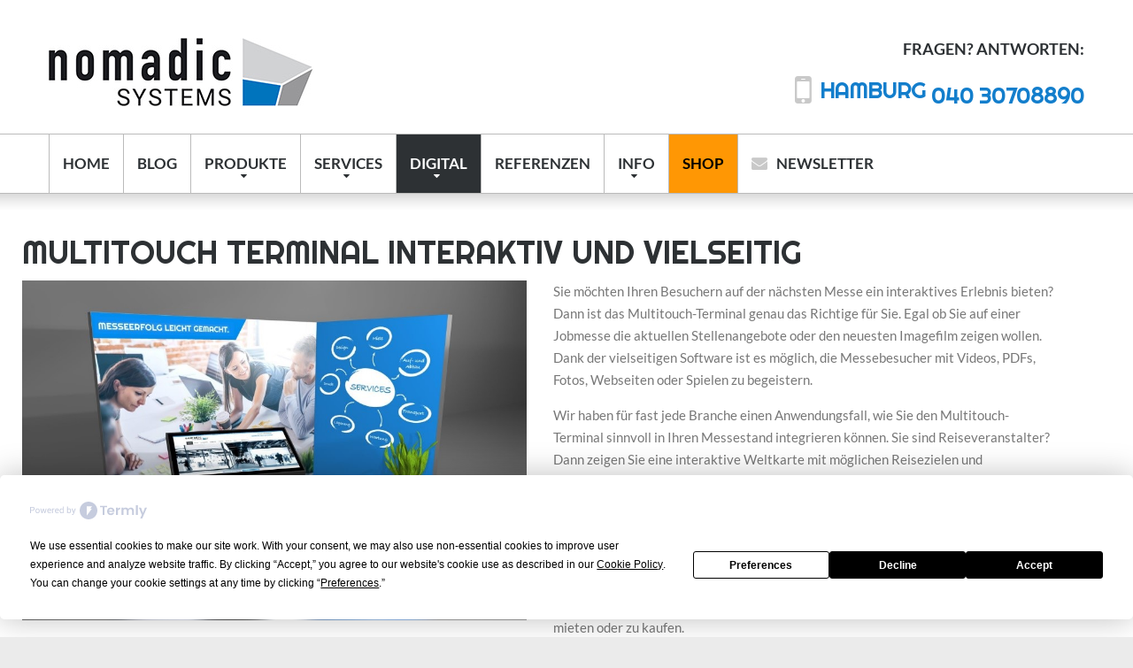

--- FILE ---
content_type: text/html; charset=UTF-8
request_url: https://nomadic-systems.de/messezubehoer/multitouch-terminal/
body_size: 18898
content:
<!doctype html>
<html lang="de" class="desktop">
<head>
	<meta charset="UTF-8">
	<meta name="viewport" content="width=device-width, initial-scale=1">
	<link rel="profile" href="https://gmpg.org/xfn/11">
    <link rel="apple-touch-icon" sizes="57x57" href="/icon/apple-icon-57x57.png">
    <link rel="apple-touch-icon" sizes="60x60" href="/icon/apple-icon-60x60.png">
    <link rel="apple-touch-icon" sizes="72x72" href="/icon/apple-icon-72x72.png">
    <link rel="apple-touch-icon" sizes="76x76" href="/icon/apple-icon-76x76.png">
    <link rel="apple-touch-icon" sizes="114x114" href="/icon/apple-icon-114x114.png">
    <link rel="apple-touch-icon" sizes="120x120" href="/icon/apple-icon-120x120.png">
    <link rel="apple-touch-icon" sizes="144x144" href="/icon/apple-icon-144x144.png">
    <link rel="apple-touch-icon" sizes="152x152" href="/icon/apple-icon-152x152.png">
    <link rel="apple-touch-icon" sizes="180x180" href="/icon/apple-icon-180x180.png">
    <link rel="icon" type="image/png" sizes="192x192"  href="/icon/android-icon-192x192.png">
    <link rel="icon" type="image/png" sizes="32x32" href="/icon/favicon-32x32.png">
    <link rel="icon" type="image/png" sizes="96x96" href="/icon/favicon-96x96.png">
    <link rel="icon" type="image/png" sizes="16x16" href="/icon/favicon-16x16.png">
    <link rel="manifest" href="/icon/manifest.json">
    <meta name="msapplication-TileColor" content="#ffffff">
    <meta name="msapplication-TileImage" content="/icon/ms-icon-144x144.png">
    <meta name="theme-color" content="#ffffff">
	
	<script data-termly-config>
					window.TERMLY_CUSTOM_BLOCKING_MAP = {
						
					}
				</script><script
				type="text/javascript"
				src="https://app.termly.io/resource-blocker/609e010c-b68b-45af-a7dd-b6bf4dff7ea6?autoBlock=on">
			</script><!-- PARENTSLUG messezubehoer--><!-- PARENTSLUG messezubehoer--><meta name='robots' content='index, follow, max-image-preview:large, max-snippet:-1, max-video-preview:-1' />

<!-- Google Tag Manager for WordPress by gtm4wp.com -->
<script data-cfasync="false" data-pagespeed-no-defer>
	var gtm4wp_datalayer_name = "dataLayer";
	var dataLayer = dataLayer || [];
</script>
<!-- End Google Tag Manager for WordPress by gtm4wp.com -->
	<!-- This site is optimized with the Yoast SEO plugin v26.7 - https://yoast.com/wordpress/plugins/seo/ -->
	<title>Nomadic Multitouch Terminal</title>
	<meta name="description" content="Nomadic Multitouch Terminal Multitouch Terminal interaktiv und vielseitig Sie möchten Ihren Besuchern auf der nächsten Messe ein interaktives Erlebnis bieten? Dann ist das" />
	<link rel="canonical" href="https://nomadic-systems.de/messezubehoer/multitouch-terminal/" />
	<meta property="og:locale" content="de_DE" />
	<meta property="og:type" content="article" />
	<meta property="og:title" content="Nomadic Multitouch Terminal" />
	<meta property="og:description" content="Nomadic Multitouch Terminal Multitouch Terminal interaktiv und vielseitig Sie möchten Ihren Besuchern auf der nächsten Messe ein interaktives Erlebnis bieten? Dann ist das" />
	<meta property="og:url" content="https://nomadic-systems.de/messezubehoer/multitouch-terminal/" />
	<meta property="og:site_name" content="Messesysteme und Faltdisplays von Nomadic Systems" />
	<meta property="article:modified_time" content="2025-01-15T08:09:32+00:00" />
	<meta property="og:image" content="https://nomadic-systems.de/wp-content/uploads/2022/07/HundF-1024x576.jpeg" />
	<meta name="twitter:card" content="summary_large_image" />
	<meta name="twitter:label1" content="Geschätzte Lesezeit" />
	<meta name="twitter:data1" content="7 Minuten" />
	<script type="application/ld+json" class="yoast-schema-graph">{"@context":"https://schema.org","@graph":[{"@type":"WebPage","@id":"https://nomadic-systems.de/messezubehoer/multitouch-terminal/","url":"https://nomadic-systems.de/messezubehoer/multitouch-terminal/","name":"Nomadic Multitouch Terminal","isPartOf":{"@id":"https://nomadic-systems.de/#website"},"datePublished":"2019-03-27T21:39:39+00:00","dateModified":"2025-01-15T08:09:32+00:00","description":"Nomadic Multitouch Terminal Multitouch Terminal interaktiv und vielseitig Sie möchten Ihren Besuchern auf der nächsten Messe ein interaktives Erlebnis bieten? Dann ist das","breadcrumb":{"@id":"https://nomadic-systems.de/messezubehoer/multitouch-terminal/#breadcrumb"},"inLanguage":"de","potentialAction":[{"@type":"ReadAction","target":["https://nomadic-systems.de/messezubehoer/multitouch-terminal/"]}]},{"@type":"BreadcrumbList","@id":"https://nomadic-systems.de/messezubehoer/multitouch-terminal/#breadcrumb","itemListElement":[{"@type":"ListItem","position":1,"name":"Startseite","item":"https://nomadic-systems.de/"},{"@type":"ListItem","position":2,"name":"Messezubehör","item":"https://nomadic-systems.de/messezubehoer/"},{"@type":"ListItem","position":3,"name":"Nomadic Multitouch Terminal"}]},{"@type":"WebSite","@id":"https://nomadic-systems.de/#website","url":"https://nomadic-systems.de/","name":"Messesysteme und Faltdisplays von Nomadic Systems","description":"","potentialAction":[{"@type":"SearchAction","target":{"@type":"EntryPoint","urlTemplate":"https://nomadic-systems.de/?s={search_term_string}"},"query-input":{"@type":"PropertyValueSpecification","valueRequired":true,"valueName":"search_term_string"}}],"inLanguage":"de"}]}</script>
	<!-- / Yoast SEO plugin. -->


<link rel='dns-prefetch' href='//js.hs-scripts.com' />
<link rel='dns-prefetch' href='//maps.googleapis.com' />
<link rel="alternate" title="oEmbed (JSON)" type="application/json+oembed" href="https://nomadic-systems.de/wp-json/oembed/1.0/embed?url=https%3A%2F%2Fnomadic-systems.de%2Fmessezubehoer%2Fmultitouch-terminal%2F" />
<link rel="alternate" title="oEmbed (XML)" type="text/xml+oembed" href="https://nomadic-systems.de/wp-json/oembed/1.0/embed?url=https%3A%2F%2Fnomadic-systems.de%2Fmessezubehoer%2Fmultitouch-terminal%2F&#038;format=xml" />
<style id='wp-img-auto-sizes-contain-inline-css' type='text/css'>
img:is([sizes=auto i],[sizes^="auto," i]){contain-intrinsic-size:3000px 1500px}
/*# sourceURL=wp-img-auto-sizes-contain-inline-css */
</style>
<style id='wp-emoji-styles-inline-css' type='text/css'>

	img.wp-smiley, img.emoji {
		display: inline !important;
		border: none !important;
		box-shadow: none !important;
		height: 1em !important;
		width: 1em !important;
		margin: 0 0.07em !important;
		vertical-align: -0.1em !important;
		background: none !important;
		padding: 0 !important;
	}
/*# sourceURL=wp-emoji-styles-inline-css */
</style>
<style id='wp-block-library-inline-css' type='text/css'>
:root{--wp-block-synced-color:#7a00df;--wp-block-synced-color--rgb:122,0,223;--wp-bound-block-color:var(--wp-block-synced-color);--wp-editor-canvas-background:#ddd;--wp-admin-theme-color:#007cba;--wp-admin-theme-color--rgb:0,124,186;--wp-admin-theme-color-darker-10:#006ba1;--wp-admin-theme-color-darker-10--rgb:0,107,160.5;--wp-admin-theme-color-darker-20:#005a87;--wp-admin-theme-color-darker-20--rgb:0,90,135;--wp-admin-border-width-focus:2px}@media (min-resolution:192dpi){:root{--wp-admin-border-width-focus:1.5px}}.wp-element-button{cursor:pointer}:root .has-very-light-gray-background-color{background-color:#eee}:root .has-very-dark-gray-background-color{background-color:#313131}:root .has-very-light-gray-color{color:#eee}:root .has-very-dark-gray-color{color:#313131}:root .has-vivid-green-cyan-to-vivid-cyan-blue-gradient-background{background:linear-gradient(135deg,#00d084,#0693e3)}:root .has-purple-crush-gradient-background{background:linear-gradient(135deg,#34e2e4,#4721fb 50%,#ab1dfe)}:root .has-hazy-dawn-gradient-background{background:linear-gradient(135deg,#faaca8,#dad0ec)}:root .has-subdued-olive-gradient-background{background:linear-gradient(135deg,#fafae1,#67a671)}:root .has-atomic-cream-gradient-background{background:linear-gradient(135deg,#fdd79a,#004a59)}:root .has-nightshade-gradient-background{background:linear-gradient(135deg,#330968,#31cdcf)}:root .has-midnight-gradient-background{background:linear-gradient(135deg,#020381,#2874fc)}:root{--wp--preset--font-size--normal:16px;--wp--preset--font-size--huge:42px}.has-regular-font-size{font-size:1em}.has-larger-font-size{font-size:2.625em}.has-normal-font-size{font-size:var(--wp--preset--font-size--normal)}.has-huge-font-size{font-size:var(--wp--preset--font-size--huge)}.has-text-align-center{text-align:center}.has-text-align-left{text-align:left}.has-text-align-right{text-align:right}.has-fit-text{white-space:nowrap!important}#end-resizable-editor-section{display:none}.aligncenter{clear:both}.items-justified-left{justify-content:flex-start}.items-justified-center{justify-content:center}.items-justified-right{justify-content:flex-end}.items-justified-space-between{justify-content:space-between}.screen-reader-text{border:0;clip-path:inset(50%);height:1px;margin:-1px;overflow:hidden;padding:0;position:absolute;width:1px;word-wrap:normal!important}.screen-reader-text:focus{background-color:#ddd;clip-path:none;color:#444;display:block;font-size:1em;height:auto;left:5px;line-height:normal;padding:15px 23px 14px;text-decoration:none;top:5px;width:auto;z-index:100000}html :where(.has-border-color){border-style:solid}html :where([style*=border-top-color]){border-top-style:solid}html :where([style*=border-right-color]){border-right-style:solid}html :where([style*=border-bottom-color]){border-bottom-style:solid}html :where([style*=border-left-color]){border-left-style:solid}html :where([style*=border-width]){border-style:solid}html :where([style*=border-top-width]){border-top-style:solid}html :where([style*=border-right-width]){border-right-style:solid}html :where([style*=border-bottom-width]){border-bottom-style:solid}html :where([style*=border-left-width]){border-left-style:solid}html :where(img[class*=wp-image-]){height:auto;max-width:100%}:where(figure){margin:0 0 1em}html :where(.is-position-sticky){--wp-admin--admin-bar--position-offset:var(--wp-admin--admin-bar--height,0px)}@media screen and (max-width:600px){html :where(.is-position-sticky){--wp-admin--admin-bar--position-offset:0px}}

/*# sourceURL=wp-block-library-inline-css */
</style><style id='global-styles-inline-css' type='text/css'>
:root{--wp--preset--aspect-ratio--square: 1;--wp--preset--aspect-ratio--4-3: 4/3;--wp--preset--aspect-ratio--3-4: 3/4;--wp--preset--aspect-ratio--3-2: 3/2;--wp--preset--aspect-ratio--2-3: 2/3;--wp--preset--aspect-ratio--16-9: 16/9;--wp--preset--aspect-ratio--9-16: 9/16;--wp--preset--color--black: #000000;--wp--preset--color--cyan-bluish-gray: #abb8c3;--wp--preset--color--white: #ffffff;--wp--preset--color--pale-pink: #f78da7;--wp--preset--color--vivid-red: #cf2e2e;--wp--preset--color--luminous-vivid-orange: #ff6900;--wp--preset--color--luminous-vivid-amber: #fcb900;--wp--preset--color--light-green-cyan: #7bdcb5;--wp--preset--color--vivid-green-cyan: #00d084;--wp--preset--color--pale-cyan-blue: #8ed1fc;--wp--preset--color--vivid-cyan-blue: #0693e3;--wp--preset--color--vivid-purple: #9b51e0;--wp--preset--gradient--vivid-cyan-blue-to-vivid-purple: linear-gradient(135deg,rgb(6,147,227) 0%,rgb(155,81,224) 100%);--wp--preset--gradient--light-green-cyan-to-vivid-green-cyan: linear-gradient(135deg,rgb(122,220,180) 0%,rgb(0,208,130) 100%);--wp--preset--gradient--luminous-vivid-amber-to-luminous-vivid-orange: linear-gradient(135deg,rgb(252,185,0) 0%,rgb(255,105,0) 100%);--wp--preset--gradient--luminous-vivid-orange-to-vivid-red: linear-gradient(135deg,rgb(255,105,0) 0%,rgb(207,46,46) 100%);--wp--preset--gradient--very-light-gray-to-cyan-bluish-gray: linear-gradient(135deg,rgb(238,238,238) 0%,rgb(169,184,195) 100%);--wp--preset--gradient--cool-to-warm-spectrum: linear-gradient(135deg,rgb(74,234,220) 0%,rgb(151,120,209) 20%,rgb(207,42,186) 40%,rgb(238,44,130) 60%,rgb(251,105,98) 80%,rgb(254,248,76) 100%);--wp--preset--gradient--blush-light-purple: linear-gradient(135deg,rgb(255,206,236) 0%,rgb(152,150,240) 100%);--wp--preset--gradient--blush-bordeaux: linear-gradient(135deg,rgb(254,205,165) 0%,rgb(254,45,45) 50%,rgb(107,0,62) 100%);--wp--preset--gradient--luminous-dusk: linear-gradient(135deg,rgb(255,203,112) 0%,rgb(199,81,192) 50%,rgb(65,88,208) 100%);--wp--preset--gradient--pale-ocean: linear-gradient(135deg,rgb(255,245,203) 0%,rgb(182,227,212) 50%,rgb(51,167,181) 100%);--wp--preset--gradient--electric-grass: linear-gradient(135deg,rgb(202,248,128) 0%,rgb(113,206,126) 100%);--wp--preset--gradient--midnight: linear-gradient(135deg,rgb(2,3,129) 0%,rgb(40,116,252) 100%);--wp--preset--font-size--small: 13px;--wp--preset--font-size--medium: 20px;--wp--preset--font-size--large: 36px;--wp--preset--font-size--x-large: 42px;--wp--preset--spacing--20: 0.44rem;--wp--preset--spacing--30: 0.67rem;--wp--preset--spacing--40: 1rem;--wp--preset--spacing--50: 1.5rem;--wp--preset--spacing--60: 2.25rem;--wp--preset--spacing--70: 3.38rem;--wp--preset--spacing--80: 5.06rem;--wp--preset--shadow--natural: 6px 6px 9px rgba(0, 0, 0, 0.2);--wp--preset--shadow--deep: 12px 12px 50px rgba(0, 0, 0, 0.4);--wp--preset--shadow--sharp: 6px 6px 0px rgba(0, 0, 0, 0.2);--wp--preset--shadow--outlined: 6px 6px 0px -3px rgb(255, 255, 255), 6px 6px rgb(0, 0, 0);--wp--preset--shadow--crisp: 6px 6px 0px rgb(0, 0, 0);}:where(.is-layout-flex){gap: 0.5em;}:where(.is-layout-grid){gap: 0.5em;}body .is-layout-flex{display: flex;}.is-layout-flex{flex-wrap: wrap;align-items: center;}.is-layout-flex > :is(*, div){margin: 0;}body .is-layout-grid{display: grid;}.is-layout-grid > :is(*, div){margin: 0;}:where(.wp-block-columns.is-layout-flex){gap: 2em;}:where(.wp-block-columns.is-layout-grid){gap: 2em;}:where(.wp-block-post-template.is-layout-flex){gap: 1.25em;}:where(.wp-block-post-template.is-layout-grid){gap: 1.25em;}.has-black-color{color: var(--wp--preset--color--black) !important;}.has-cyan-bluish-gray-color{color: var(--wp--preset--color--cyan-bluish-gray) !important;}.has-white-color{color: var(--wp--preset--color--white) !important;}.has-pale-pink-color{color: var(--wp--preset--color--pale-pink) !important;}.has-vivid-red-color{color: var(--wp--preset--color--vivid-red) !important;}.has-luminous-vivid-orange-color{color: var(--wp--preset--color--luminous-vivid-orange) !important;}.has-luminous-vivid-amber-color{color: var(--wp--preset--color--luminous-vivid-amber) !important;}.has-light-green-cyan-color{color: var(--wp--preset--color--light-green-cyan) !important;}.has-vivid-green-cyan-color{color: var(--wp--preset--color--vivid-green-cyan) !important;}.has-pale-cyan-blue-color{color: var(--wp--preset--color--pale-cyan-blue) !important;}.has-vivid-cyan-blue-color{color: var(--wp--preset--color--vivid-cyan-blue) !important;}.has-vivid-purple-color{color: var(--wp--preset--color--vivid-purple) !important;}.has-black-background-color{background-color: var(--wp--preset--color--black) !important;}.has-cyan-bluish-gray-background-color{background-color: var(--wp--preset--color--cyan-bluish-gray) !important;}.has-white-background-color{background-color: var(--wp--preset--color--white) !important;}.has-pale-pink-background-color{background-color: var(--wp--preset--color--pale-pink) !important;}.has-vivid-red-background-color{background-color: var(--wp--preset--color--vivid-red) !important;}.has-luminous-vivid-orange-background-color{background-color: var(--wp--preset--color--luminous-vivid-orange) !important;}.has-luminous-vivid-amber-background-color{background-color: var(--wp--preset--color--luminous-vivid-amber) !important;}.has-light-green-cyan-background-color{background-color: var(--wp--preset--color--light-green-cyan) !important;}.has-vivid-green-cyan-background-color{background-color: var(--wp--preset--color--vivid-green-cyan) !important;}.has-pale-cyan-blue-background-color{background-color: var(--wp--preset--color--pale-cyan-blue) !important;}.has-vivid-cyan-blue-background-color{background-color: var(--wp--preset--color--vivid-cyan-blue) !important;}.has-vivid-purple-background-color{background-color: var(--wp--preset--color--vivid-purple) !important;}.has-black-border-color{border-color: var(--wp--preset--color--black) !important;}.has-cyan-bluish-gray-border-color{border-color: var(--wp--preset--color--cyan-bluish-gray) !important;}.has-white-border-color{border-color: var(--wp--preset--color--white) !important;}.has-pale-pink-border-color{border-color: var(--wp--preset--color--pale-pink) !important;}.has-vivid-red-border-color{border-color: var(--wp--preset--color--vivid-red) !important;}.has-luminous-vivid-orange-border-color{border-color: var(--wp--preset--color--luminous-vivid-orange) !important;}.has-luminous-vivid-amber-border-color{border-color: var(--wp--preset--color--luminous-vivid-amber) !important;}.has-light-green-cyan-border-color{border-color: var(--wp--preset--color--light-green-cyan) !important;}.has-vivid-green-cyan-border-color{border-color: var(--wp--preset--color--vivid-green-cyan) !important;}.has-pale-cyan-blue-border-color{border-color: var(--wp--preset--color--pale-cyan-blue) !important;}.has-vivid-cyan-blue-border-color{border-color: var(--wp--preset--color--vivid-cyan-blue) !important;}.has-vivid-purple-border-color{border-color: var(--wp--preset--color--vivid-purple) !important;}.has-vivid-cyan-blue-to-vivid-purple-gradient-background{background: var(--wp--preset--gradient--vivid-cyan-blue-to-vivid-purple) !important;}.has-light-green-cyan-to-vivid-green-cyan-gradient-background{background: var(--wp--preset--gradient--light-green-cyan-to-vivid-green-cyan) !important;}.has-luminous-vivid-amber-to-luminous-vivid-orange-gradient-background{background: var(--wp--preset--gradient--luminous-vivid-amber-to-luminous-vivid-orange) !important;}.has-luminous-vivid-orange-to-vivid-red-gradient-background{background: var(--wp--preset--gradient--luminous-vivid-orange-to-vivid-red) !important;}.has-very-light-gray-to-cyan-bluish-gray-gradient-background{background: var(--wp--preset--gradient--very-light-gray-to-cyan-bluish-gray) !important;}.has-cool-to-warm-spectrum-gradient-background{background: var(--wp--preset--gradient--cool-to-warm-spectrum) !important;}.has-blush-light-purple-gradient-background{background: var(--wp--preset--gradient--blush-light-purple) !important;}.has-blush-bordeaux-gradient-background{background: var(--wp--preset--gradient--blush-bordeaux) !important;}.has-luminous-dusk-gradient-background{background: var(--wp--preset--gradient--luminous-dusk) !important;}.has-pale-ocean-gradient-background{background: var(--wp--preset--gradient--pale-ocean) !important;}.has-electric-grass-gradient-background{background: var(--wp--preset--gradient--electric-grass) !important;}.has-midnight-gradient-background{background: var(--wp--preset--gradient--midnight) !important;}.has-small-font-size{font-size: var(--wp--preset--font-size--small) !important;}.has-medium-font-size{font-size: var(--wp--preset--font-size--medium) !important;}.has-large-font-size{font-size: var(--wp--preset--font-size--large) !important;}.has-x-large-font-size{font-size: var(--wp--preset--font-size--x-large) !important;}
/*# sourceURL=global-styles-inline-css */
</style>

<style id='classic-theme-styles-inline-css' type='text/css'>
/*! This file is auto-generated */
.wp-block-button__link{color:#fff;background-color:#32373c;border-radius:9999px;box-shadow:none;text-decoration:none;padding:calc(.667em + 2px) calc(1.333em + 2px);font-size:1.125em}.wp-block-file__button{background:#32373c;color:#fff;text-decoration:none}
/*# sourceURL=/wp-includes/css/classic-themes.min.css */
</style>
<link rel='stylesheet' id='mgl-css-css' href='https://nomadic-systems.de/wp-content/plugins/meow-gallery/app/style.min.css?ver=1767625028' type='text/css' media='all' />
<link rel='stylesheet' id='dashicons-css' href='https://nomadic-systems.de/wp-includes/css/dashicons.min.css?ver=6.9' type='text/css' media='all' />
<link rel='stylesheet' id='wpmm_css-css' href='https://nomadic-systems.de/wp-content/plugins/wp-megamenu/assets/css/wpmm.css?ver=1.4.2' type='text/css' media='all' />
<link rel='stylesheet' id='wp_megamenu_generated_css-css' href='https://nomadic-systems.de/wp-content/uploads/wp-megamenu/wp-megamenu.css?ver=1.4.2' type='text/css' media='all' />
<link rel='stylesheet' id='featuresbox_css-css' href='https://nomadic-systems.de/wp-content/plugins/wp-megamenu/addons/wpmm-featuresbox/wpmm-featuresbox.css?ver=1' type='text/css' media='all' />
<link rel='stylesheet' id='postgrid_css-css' href='https://nomadic-systems.de/wp-content/plugins/wp-megamenu/addons/wpmm-gridpost/wpmm-gridpost.css?ver=1' type='text/css' media='all' />
<link rel='stylesheet' id='nomadic_theme-grid-css' href='https://nomadic-systems.de/wp-content/themes/nomadic-theme/css/grid.css?ver=20190427b' type='text/css' media='all' />
<link rel='stylesheet' id='nomadic_theme-camera-css' href='https://nomadic-systems.de/wp-content/themes/nomadic-theme/css/camerasm.css?ver=6.9' type='text/css' media='all' />
<link rel='stylesheet' id='nomadic_theme-style-css' href='https://nomadic-systems.de/wp-content/themes/nomadic-theme/css/styless.css?ver=20190427c' type='text/css' media='all' />
<link rel='stylesheet' id='nomadic_theme-offcanvas-css' href='https://nomadic-systems.de/wp-content/themes/nomadic-theme/css/offcanvas.css?ver=6.9' type='text/css' media='all' />
<!--n2css--><!--n2js--><script type="text/javascript" src="https://nomadic-systems.de/wp-content/plugins/wp-megamenu/addons/wpmm-featuresbox/wpmm-featuresbox.js?ver=1" id="featuresbox-style-js"></script>
<script type="text/javascript" id="postgrid-style-js-extra">
/* <![CDATA[ */
var postgrid_ajax_load = {"ajax_url":"https://nomadic-systems.de/wp-admin/admin-ajax.php","redirecturl":"https://nomadic-systems.de/"};
//# sourceURL=postgrid-style-js-extra
/* ]]> */
</script>
<script type="text/javascript" src="https://nomadic-systems.de/wp-content/plugins/wp-megamenu/addons/wpmm-gridpost/wpmm-gridpost.js?ver=1" id="postgrid-style-js"></script>
<script type="text/javascript" src="https://nomadic-systems.de/js/jquery.js?ver=20151215" id="nomadic_theme-jquery-js"></script>
<script type="text/javascript" src="https://nomadic-systems.de/js/jquery-migrate-1.2.1.js?ver=20151215" id="nomadic_theme-jquery-migrate-js"></script>
<script type="text/javascript" src="https://nomadic-systems.de/js/jquery.parallax-1.1.3.js?ver=20151215" id="nomadic_theme-jquery.parallax-js"></script>
<script type="text/javascript" src="https://nomadic-systems.de/js/camera.js?ver=20151215" id="nomadic_theme-camera-js"></script>
<script type="text/javascript" src="https://maps.googleapis.com/maps/api/js?key=AIzaSyCNDcHHh9zNKRReAVTKXhfMUt_cY8zCKco&amp;ver=%2020190217#038;ver=08329af3a975c372d9e201bacd23e3ea" id="nomadic_theme-googleapi-js"></script>
<link rel="https://api.w.org/" href="https://nomadic-systems.de/wp-json/" /><link rel="alternate" title="JSON" type="application/json" href="https://nomadic-systems.de/wp-json/wp/v2/pages/285" /><link rel="EditURI" type="application/rsd+xml" title="RSD" href="https://nomadic-systems.de/xmlrpc.php?rsd" />
<meta name="generator" content="WordPress 6.9" />
<link rel='shortlink' href='https://nomadic-systems.de/?p=285' />
			<!-- DO NOT COPY THIS SNIPPET! Start of Page Analytics Tracking for HubSpot WordPress plugin v11.3.33-->
			<script class="hsq-set-content-id" data-content-id="standard-page">
				var _hsq = _hsq || [];
				_hsq.push(["setContentType", "standard-page"]);
			</script>
			<!-- DO NOT COPY THIS SNIPPET! End of Page Analytics Tracking for HubSpot WordPress plugin -->
			<style>.wp-megamenu-wrap &gt; ul.wp-megamenu &gt; li.wpmm_mega_menu &gt; .wpmm-strees-row-container 
                        &gt; ul.wp-megamenu-sub-menu { width: 100% !important;}.wp-megamenu &gt; li.wp-megamenu-item-423.wpmm-item-fixed-width  &gt; ul.wp-megamenu-sub-menu { width: 100% !important;}.wpmm-nav-wrap ul.wp-megamenu&gt;li ul.wp-megamenu-sub-menu #wp-megamenu-item-423&gt;a { }.wpmm-nav-wrap .wp-megamenu&gt;li&gt;ul.wp-megamenu-sub-menu li#wp-megamenu-item-423&gt;a { }li#wp-megamenu-item-423&gt; ul ul ul&gt; li { width: 100%; display: inline-block;} li#wp-megamenu-item-423 a { }#wp-megamenu-item-423&gt; .wp-megamenu-sub-menu { }.wp-megamenu-wrap &gt; ul.wp-megamenu &gt; li.wpmm_mega_menu &gt; .wpmm-strees-row-container 
                        &gt; ul.wp-megamenu-sub-menu { width: 100% !important;}.wp-megamenu &gt; li.wp-megamenu-item-426.wpmm-item-fixed-width  &gt; ul.wp-megamenu-sub-menu { width: 100% !important;}.wpmm-nav-wrap ul.wp-megamenu&gt;li ul.wp-megamenu-sub-menu #wp-megamenu-item-426&gt;a { }.wpmm-nav-wrap .wp-megamenu&gt;li&gt;ul.wp-megamenu-sub-menu li#wp-megamenu-item-426&gt;a { }li#wp-megamenu-item-426&gt; ul ul ul&gt; li { width: 100%; display: inline-block;} li#wp-megamenu-item-426 a { }#wp-megamenu-item-426&gt; .wp-megamenu-sub-menu { }.wp-megamenu-wrap &gt; ul.wp-megamenu &gt; li.wpmm_mega_menu &gt; .wpmm-strees-row-container 
                        &gt; ul.wp-megamenu-sub-menu { width: 100% !important;}.wp-megamenu &gt; li.wp-megamenu-item-472.wpmm-item-fixed-width  &gt; ul.wp-megamenu-sub-menu { width: 100% !important;}.wpmm-nav-wrap ul.wp-megamenu&gt;li ul.wp-megamenu-sub-menu #wp-megamenu-item-472&gt;a { }.wpmm-nav-wrap .wp-megamenu&gt;li&gt;ul.wp-megamenu-sub-menu li#wp-megamenu-item-472&gt;a { }li#wp-megamenu-item-472&gt; ul ul ul&gt; li { width: 100%; display: inline-block;} li#wp-megamenu-item-472 a { }#wp-megamenu-item-472&gt; .wp-megamenu-sub-menu { }.wp-megamenu-wrap &gt; ul.wp-megamenu &gt; li.wpmm_mega_menu &gt; .wpmm-strees-row-container 
                        &gt; ul.wp-megamenu-sub-menu { width: 100% !important;}.wp-megamenu &gt; li.wp-megamenu-item-593.wpmm-item-fixed-width  &gt; ul.wp-megamenu-sub-menu { width: 100% !important;}.wpmm-nav-wrap ul.wp-megamenu&gt;li ul.wp-megamenu-sub-menu #wp-megamenu-item-593&gt;a { }.wpmm-nav-wrap .wp-megamenu&gt;li&gt;ul.wp-megamenu-sub-menu li#wp-megamenu-item-593&gt;a { }li#wp-megamenu-item-593&gt; ul ul ul&gt; li { width: 100%; display: inline-block;} li#wp-megamenu-item-593 a { }#wp-megamenu-item-593&gt; .wp-megamenu-sub-menu { }.wp-megamenu-wrap &gt; ul.wp-megamenu &gt; li.wpmm_mega_menu &gt; .wpmm-strees-row-container 
                        &gt; ul.wp-megamenu-sub-menu { width: 100% !important;}.wp-megamenu &gt; li.wp-megamenu-item-596.wpmm-item-fixed-width  &gt; ul.wp-megamenu-sub-menu { width: 100% !important;}.wpmm-nav-wrap ul.wp-megamenu&gt;li ul.wp-megamenu-sub-menu #wp-megamenu-item-596&gt;a { }.wpmm-nav-wrap .wp-megamenu&gt;li&gt;ul.wp-megamenu-sub-menu li#wp-megamenu-item-596&gt;a { }li#wp-megamenu-item-596&gt; ul ul ul&gt; li { width: 100%; display: inline-block;} li#wp-megamenu-item-596 a { }#wp-megamenu-item-596&gt; .wp-megamenu-sub-menu { }.wp-megamenu-wrap &gt; ul.wp-megamenu &gt; li.wpmm_mega_menu &gt; .wpmm-strees-row-container 
                        &gt; ul.wp-megamenu-sub-menu { width: 100% !important;}.wp-megamenu &gt; li.wp-megamenu-item-478.wpmm-item-fixed-width  &gt; ul.wp-megamenu-sub-menu { width: 100% !important;}.wpmm-nav-wrap ul.wp-megamenu&gt;li ul.wp-megamenu-sub-menu #wp-megamenu-item-478&gt;a { }.wpmm-nav-wrap .wp-megamenu&gt;li&gt;ul.wp-megamenu-sub-menu li#wp-megamenu-item-478&gt;a { }li#wp-megamenu-item-478&gt; ul ul ul&gt; li { width: 100%; display: inline-block;} li#wp-megamenu-item-478 a { }#wp-megamenu-item-478&gt; .wp-megamenu-sub-menu { }.wp-megamenu-wrap &gt; ul.wp-megamenu &gt; li.wpmm_mega_menu &gt; .wpmm-strees-row-container 
                        &gt; ul.wp-megamenu-sub-menu { width: 100% !important;}.wp-megamenu &gt; li.wp-megamenu-item-482.wpmm-item-fixed-width  &gt; ul.wp-megamenu-sub-menu { width: 100% !important;}.wpmm-nav-wrap ul.wp-megamenu&gt;li ul.wp-megamenu-sub-menu #wp-megamenu-item-482&gt;a { }.wpmm-nav-wrap .wp-megamenu&gt;li&gt;ul.wp-megamenu-sub-menu li#wp-megamenu-item-482&gt;a { }li#wp-megamenu-item-482&gt; ul ul ul&gt; li { width: 100%; display: inline-block;} li#wp-megamenu-item-482 a { }#wp-megamenu-item-482&gt; .wp-megamenu-sub-menu { }.wp-megamenu-wrap &gt; ul.wp-megamenu &gt; li.wpmm_mega_menu &gt; .wpmm-strees-row-container 
                        &gt; ul.wp-megamenu-sub-menu { width: 100% !important;}.wp-megamenu &gt; li.wp-megamenu-item-1444.wpmm-item-fixed-width  &gt; ul.wp-megamenu-sub-menu { width: 100% !important;}.wpmm-nav-wrap ul.wp-megamenu&gt;li ul.wp-megamenu-sub-menu #wp-megamenu-item-1444&gt;a { }.wpmm-nav-wrap .wp-megamenu&gt;li&gt;ul.wp-megamenu-sub-menu li#wp-megamenu-item-1444&gt;a { }li#wp-megamenu-item-1444&gt; ul ul ul&gt; li { width: 100%; display: inline-block;} li#wp-megamenu-item-1444 a { }#wp-megamenu-item-1444&gt; .wp-megamenu-sub-menu { }.wp-megamenu-wrap &gt; ul.wp-megamenu &gt; li.wpmm_mega_menu &gt; .wpmm-strees-row-container 
                        &gt; ul.wp-megamenu-sub-menu { width: 100% !important;}.wp-megamenu &gt; li.wp-megamenu-item-1446.wpmm-item-fixed-width  &gt; ul.wp-megamenu-sub-menu { width: 100% !important;}.wpmm-nav-wrap ul.wp-megamenu&gt;li ul.wp-megamenu-sub-menu #wp-megamenu-item-1446&gt;a { }.wpmm-nav-wrap .wp-megamenu&gt;li&gt;ul.wp-megamenu-sub-menu li#wp-megamenu-item-1446&gt;a { }li#wp-megamenu-item-1446&gt; ul ul ul&gt; li { width: 100%; display: inline-block;} li#wp-megamenu-item-1446 a { }#wp-megamenu-item-1446&gt; .wp-megamenu-sub-menu { }.wp-megamenu-wrap &gt; ul.wp-megamenu &gt; li.wpmm_mega_menu &gt; .wpmm-strees-row-container 
                        &gt; ul.wp-megamenu-sub-menu { width: 100% !important;}.wp-megamenu &gt; li.wp-megamenu-item-1445.wpmm-item-fixed-width  &gt; ul.wp-megamenu-sub-menu { width: 100% !important;}.wpmm-nav-wrap ul.wp-megamenu&gt;li ul.wp-megamenu-sub-menu #wp-megamenu-item-1445&gt;a { }.wpmm-nav-wrap .wp-megamenu&gt;li&gt;ul.wp-megamenu-sub-menu li#wp-megamenu-item-1445&gt;a { }li#wp-megamenu-item-1445&gt; ul ul ul&gt; li { width: 100%; display: inline-block;} li#wp-megamenu-item-1445 a { }#wp-megamenu-item-1445&gt; .wp-megamenu-sub-menu { }.wp-megamenu-wrap &gt; ul.wp-megamenu &gt; li.wpmm_mega_menu &gt; .wpmm-strees-row-container 
                        &gt; ul.wp-megamenu-sub-menu { width: 100% !important;}.wp-megamenu &gt; li.wp-megamenu-item-5149.wpmm-item-fixed-width  &gt; ul.wp-megamenu-sub-menu { width: 100% !important;}.wpmm-nav-wrap ul.wp-megamenu&gt;li ul.wp-megamenu-sub-menu #wp-megamenu-item-5149&gt;a { }.wpmm-nav-wrap .wp-megamenu&gt;li&gt;ul.wp-megamenu-sub-menu li#wp-megamenu-item-5149&gt;a { }li#wp-megamenu-item-5149&gt; ul ul ul&gt; li { width: 100%; display: inline-block;} li#wp-megamenu-item-5149 a { }#wp-megamenu-item-5149&gt; .wp-megamenu-sub-menu { }</style><style></style>
<!-- Google Tag Manager for WordPress by gtm4wp.com -->
<!-- GTM Container placement set to automatic -->
<script data-cfasync="false" data-pagespeed-no-defer>
	var dataLayer_content = {"pagePostType":"page","pagePostType2":"single-page","pagePostAuthor":"ulf"};
	dataLayer.push( dataLayer_content );
</script>
<script data-cfasync="false" data-pagespeed-no-defer>
(function(w,d,s,l,i){w[l]=w[l]||[];w[l].push({'gtm.start':
new Date().getTime(),event:'gtm.js'});var f=d.getElementsByTagName(s)[0],
j=d.createElement(s),dl=l!='dataLayer'?'&l='+l:'';j.async=true;j.src=
'//www.googletagmanager.com/gtm.js?id='+i+dl;f.parentNode.insertBefore(j,f);
})(window,document,'script','dataLayer','GTM-P5NXMHX');
</script>
<!-- End Google Tag Manager for WordPress by gtm4wp.com --><!-- PARENTSLUG messezubehoer-->		<style type="text/css" id="wp-custom-css">
			/* Akkordeon Style */
dl.faq dt {
	background:none;
	border-bottom:1px solid lightgray;
	padding:0 0 ;
}
dl.faq dt:hover {
color:#0074c8;
	background:none;
}
.closed:hover a, .open a {
	color:#0074c8;
}
#ticker, #ticker2, div.marquee {display:none !important;}

#content div.container a  {
color: #0074c8;
}

#content div.container a.btn2  {
color: #FFFFFF;
}

/* Messeanfrage Tabelle */
table.messeanfrage {
margin-top:20px;
	margin-bottom: 30px
}

table.messeanfrage th {
	text-align:left;
	padding:10px !important;
	font-weight: bold;
	font-size:1.2em;
}

table.messeanfrage tr:nth-child(even) {
   background-color: #F5F5F5 !important;
}
table.messeanfrage tr:nth-child(odd) {
   background-color: #FFFFFF !important;
}

table.messeanfrage td {
	padding:10px !important;
}		</style>
			

</head>

<body>
	
<div class="page">

<!--========================================================
HEADER
=========================================================-->
	<header id="header" class="header ">
		<div class="container header-panel">
			<div class="brand"> <a title="Home" href="/" class="homelink" data-color="#fff"><img id="logo" src="https://nomadic-systems.de/wp-content/themes/nomadic-theme/images/logoneu.jpg" alt="Nomadic Systems"></a> </div>
			<address class="header-address">
			<p>Fragen? Antworten:</p>
			<div class="phone"><a onclick="goog_report_conversion()"
href="#" id="tel"><small>HAMBURG </small> 040 30708890</a></div>
			</address>
		</div>
		<div id="stuck_container" class="stuck_container">
			<div class="container">
				<div class="row">
					<div class="grid_12">
						<a class="search-form" href="/newsletter/" >Newsletter</a>
<!--========================================================
wp_nav_menu
=========================================================-->
	<nav class="nav"><ul id="menu-hauptmenue" class="sf-menu" data-type="paw-sidenav"><li id="menu-item-423" class="menu-item menu-item-type-post_type menu-item-object-page menu-item-home menu-item-423"><a href="https://nomadic-systems.de/">Home</a></li>
<li id="menu-item-5149" class="menu-item menu-item-type-custom menu-item-object-custom menu-item-5149"><a href="http://blog.nomadic-systems.de">Blog</a></li>
<li id="menu-item-426" class="menu-item menu-item-type-post_type menu-item-object-page menu-item-has-children menu-item-426"><a href="https://nomadic-systems.de/produkte/">Produkte</a>
<ul class="sub-menu">
	<li id="menu-item-5453" class="menu-item menu-item-type-post_type menu-item-object-page menu-item-5453"><a href="https://nomadic-systems.de/messestaende/led-messestand/">LED Messestände</a></li>
	<li id="menu-item-427" class="menu-item menu-item-type-post_type menu-item-object-page menu-item-427"><a href="https://nomadic-systems.de/messestaende/messestaende_modular/" title="Modulare Messesysteme">Modulare Messestände</a></li>
	<li id="menu-item-430" class="menu-item menu-item-type-post_type menu-item-object-page menu-item-430"><a href="https://nomadic-systems.de/faltdisplays/faltdisplays/">Faltdisplays</a></li>
	<li id="menu-item-6373" class="menu-item menu-item-type-post_type menu-item-object-page menu-item-6373"><a href="https://nomadic-systems.de/lightbox/">Lightbox</a></li>
	<li id="menu-item-5485" class="menu-item menu-item-type-post_type menu-item-object-page menu-item-5485"><a href="https://nomadic-systems.de/pressewaende/">Pressewände</a></li>
	<li id="menu-item-448" class="menu-item menu-item-type-post_type menu-item-object-page menu-item-448"><a href="https://nomadic-systems.de/messetheken/messetheken/">Messetheken</a></li>
	<li id="menu-item-484" class="menu-item menu-item-type-custom menu-item-object-custom menu-item-484"><a href="/rollups/rollups">Rollups</a></li>
	<li id="menu-item-996" class="menu-item menu-item-type-post_type menu-item-object-page menu-item-996"><a href="https://nomadic-systems.de/outdoorpromo/">Outdoor</a></li>
</ul>
</li>
<li id="menu-item-472" class="menu-item menu-item-type-post_type menu-item-object-page menu-item-has-children menu-item-472"><a href="https://nomadic-systems.de/messeservices/services/">Services</a>
<ul class="sub-menu">
	<li id="menu-item-471" class="menu-item menu-item-type-post_type menu-item-object-page menu-item-471"><a href="https://nomadic-systems.de/messeservices/garantie/" title="Garantie">Lange Garantieleistungen</a></li>
	<li id="menu-item-6469" class="menu-item menu-item-type-post_type menu-item-object-page menu-item-6469"><a href="https://nomadic-systems.de/messeservices/flexible-stornierung/">Flexible Stornierung</a></li>
	<li id="menu-item-473" class="menu-item menu-item-type-custom menu-item-object-custom menu-item-473"><a href="https://nomadic-systems.de/messeservices/aufbauservice/" title="Aufbau-Service">Weltweiter Aufbau-Service</a></li>
	<li id="menu-item-474" class="menu-item menu-item-type-custom menu-item-object-custom menu-item-474"><a href="//blog.nomadic-systems.de/ihr-messestand-sicher-unterwegs" title="Transport und Logistik">Verlässliche  Logistik</a></li>
	<li id="menu-item-475" class="menu-item menu-item-type-custom menu-item-object-custom menu-item-475"><a href="/messeservices/mietservice" title="Mieten">Mieten statt kaufen</a></li>
	<li id="menu-item-477" class="menu-item menu-item-type-custom menu-item-object-custom menu-item-477"><a href="//blog.nomadic-systems.de/messe-equipment-professionell-einlagern" title="Lagerung">Gesicherte Lagerung</a></li>
	<li id="menu-item-469" class="menu-item menu-item-type-post_type menu-item-object-page menu-item-469"><a href="https://nomadic-systems.de/messeservices/design/" title="Design">Moderne Designerstellung</a></li>
	<li id="menu-item-468" class="menu-item menu-item-type-post_type menu-item-object-page menu-item-468"><a href="https://nomadic-systems.de/messeservices/druck/" title="Druck">Hochwertige Druckverfahren</a></li>
	<li id="menu-item-470" class="menu-item menu-item-type-post_type menu-item-object-page menu-item-470"><a href="https://nomadic-systems.de/messeservices/3d/" title="3D-Service">Kostenloser 3D-Service</a></li>
</ul>
</li>
<li id="menu-item-593" class="menu-item menu-item-type-custom menu-item-object-custom current-menu-ancestor current-menu-parent menu-item-has-children menu-item-593"><a href="/digitaler-messestand/">Digital</a>
<ul class="sub-menu">
	<li id="menu-item-6029" class="menu-item menu-item-type-post_type menu-item-object-page menu-item-6029"><a href="https://nomadic-systems.de/messestand-led-videowall/">Messestand LED Videowall</a></li>
	<li id="menu-item-8489" class="menu-item menu-item-type-custom menu-item-object-custom menu-item-8489"><a href="http://info.nomadic-systems.de/digistopper">Digitaler Kundenstopper</a></li>
	<li id="menu-item-8832" class="menu-item menu-item-type-custom menu-item-object-custom menu-item-8832"><a href="https://info.nomadic-systems.de/digi-counter">Digitaler Counter</a></li>
	<li id="menu-item-8763" class="menu-item menu-item-type-custom menu-item-object-custom menu-item-8763"><a href="https://info.nomadic-systems.de/digital-touch-display-standly">Touch Display Standly</a></li>
	<li id="menu-item-594" class="menu-item menu-item-type-custom menu-item-object-custom current-menu-item menu-item-594"><a href="/messezubehoer/multitouch-terminal/" aria-current="page">Multitouch Terminal</a></li>
	<li id="menu-item-8490" class="menu-item menu-item-type-custom menu-item-object-custom menu-item-8490"><a href="https://info.nomadic-systems.de/hologramm">Messe Hologramm</a></li>
	<li id="menu-item-9667" class="menu-item menu-item-type-post_type menu-item-object-page menu-item-9667"><a href="https://nomadic-systems.de/nomadic-trihowpad/">Nomadic TrihowPad</a></li>
	<li id="menu-item-1874" class="menu-item menu-item-type-post_type menu-item-object-page menu-item-1874"><a href="https://nomadic-systems.de/nomadic-cloud/">Nomadic Cloud</a></li>
	<li id="menu-item-5127" class="menu-item menu-item-type-post_type menu-item-object-page menu-item-5127"><a href="https://nomadic-systems.de/virtueller-messestand/">Virtueller Messestand</a></li>
</ul>
</li>
<li id="menu-item-596" class="menu-item menu-item-type-post_type menu-item-object-page menu-item-596"><a href="https://nomadic-systems.de/ueberuns/referenzen/">Referenzen</a></li>
<li id="menu-item-478" class="menu-item menu-item-type-custom menu-item-object-custom menu-item-has-children menu-item-478"><a href="/info/info">Info</a>
<ul class="sub-menu">
	<li id="menu-item-5157" class="menu-item menu-item-type-custom menu-item-object-custom menu-item-5157"><a href="https://nomadic-systems.de/informationen/">Kontakt</a></li>
	<li id="menu-item-5211" class="menu-item menu-item-type-custom menu-item-object-custom menu-item-5211"><a href="https://nomadic-systems.de/infos/whitepaper/">Whitepaper</a></li>
	<li id="menu-item-606" class="menu-item menu-item-type-post_type menu-item-object-page menu-item-606"><a href="https://nomadic-systems.de/ueberuns/unternehmen/">Über Uns</a></li>
	<li id="menu-item-2281" class="menu-item menu-item-type-custom menu-item-object-custom menu-item-2281"><a href="https://nomadic-systems.de/ueberuns/nachhaltigkeit/">Philosophie</a></li>
	<li id="menu-item-5156" class="menu-item menu-item-type-post_type menu-item-object-page menu-item-5156"><a href="https://nomadic-systems.de/messeanfrage-allgemein/">Messeanfrage stellen</a></li>
	<li id="menu-item-9912" class="menu-item menu-item-type-post_type menu-item-object-page menu-item-9912"><a href="https://nomadic-systems.de/terminuebersicht/">Terminübersicht</a></li>
	<li id="menu-item-8458" class="menu-item menu-item-type-post_type menu-item-object-page menu-item-8458"><a href="https://nomadic-systems.de/ueberuns/karriere/">Jobs und Karriere</a></li>
	<li id="menu-item-479" class="menu-item menu-item-type-custom menu-item-object-custom menu-item-479"><a href="/ueberuns/downloads" title="Downloads">Downloadcenter</a></li>
	<li id="menu-item-481" class="menu-item menu-item-type-custom menu-item-object-custom menu-item-481"><a href="/info/faq">FAQ</a></li>
</ul>
</li>
<li id="menu-item-482" class="shop menu-item menu-item-type-custom menu-item-object-custom menu-item-482"><a href="https://nomadic-shop.de/">Shop</a></li>
<li id="menu-item-1444" class="paw-only menu-item menu-item-type-custom menu-item-object-custom menu-item-1444"><a href="/newsletter">Newsletter</a></li>
<li id="menu-item-1445" class="paw-only menu-item menu-item-type-custom menu-item-object-custom menu-item-1445"><a href="/ueberuns/unternehmen">Über uns</a></li>
<li id="menu-item-1446" class="paw-only menu-item menu-item-type-custom menu-item-object-custom menu-item-1446"><a href="/informationen">Kontakt</a></li>
</ul></nav>					
				
<!--========================================================
wp_nav_menu
=========================================================-->
					
					</div>
				</div>
			</div>
		</div>
	</header>						


<!--========================================================
page
=========================================================-->



		
<!--========================================================
content page x
=========================================================-->

<section id="content" class="content content__off1">

		<div class="container well__ins1 well__ins4">
<div class="row ">
<h1 class="">Multitouch Terminal interaktiv und vielseitig</h1>
<div class="row">
<div class="grid_6"><img decoding="async" style="margin-top: 15px;" src="/wp-content/uploads/2019/04/Rendering-im-Raum.jpg" alt="Messeplanung" /></div>
<div class="grid_6 Inhalt" style="margin-top: 15px;">Sie möchten Ihren Besuchern auf der nächsten Messe ein interaktives Erlebnis bieten? Dann ist das Multitouch-Terminal genau das Richtige für Sie. Egal ob Sie auf einer Jobmesse die aktuellen Stellenangebote oder den neuesten Imagefilm zeigen wollen. Dank der vielseitigen Software ist es möglich, die Messebesucher mit Videos, PDFs, Fotos, Webseiten oder Spielen zu begeistern.</p>
Wir haben für fast jede Branche einen Anwendungsfall, wie Sie den Multitouch-Terminal sinnvoll in Ihren Messestand integrieren können. Sie sind Reiseveranstalter? Dann zeigen Sie eine interaktive Weltkarte mit möglichen Reisezielen und individuellen Reisegeschichten dahinter. Als Kosmetikhersteller sind Youtube-Tutorials oder Produktvideos für Ihre Messebesucher interessant. Es gibt viele weitere bereits erprobte Anwendungsbeispiele, die wir gerne mit Ihnen teilen. Auch Newsletter-Anmeldungen und Gewinnspiele mit Hilfe des Terminals sind eine häufige Leadgenerierung auf Messen.</p>
Selbstverständlich bieten wir Ihnen auch hier die flexible Möglichkeit, das Terminal zu mieten oder zu kaufen.</p>
<p class="preis nowidth">Zum Kauf oder zur Miete<a href="/messeservices/mietservice"><img decoding="async" src="/images/infocircle.png" /></a> <small>(bitte individuell anfragen)</small></p>
<p><a class="btn3" href="/wp-content/uploads/2020/01/Datenblatt_MultitouchTerminal.pdf"> Produktdatenblatt Multitouch Terminal</a></p>
<p><a class="btn2" href="/informationen"> Lassen Sie sich beraten!</a></p>
</div>
</div>
<div class="container well__ins1">
<h4 class="">Vorteile des Multitouch Terminals</h4>
<ul class="row row__off2 box">
<li class="grid_6">
<h5>Intuitive MultiTouch Bedienung</h5>
<p>Die Software ermöglicht eine intuitive Bedienung mit MultiTouch-Funktion (12 Finger Touch). Mit den gängigen Fingerbewegungen bewegen und drehen Sie die digitalen Inhalte.</p>
</li>
<li class="grid_6">
<h5>MultiUser Technologie</h5>
<p>Ein weiterer Vorteil unserer Software ist die Multiuser Technologie, die eine Nutzung mehrerer Benutzer gleichzeitig zulässt.</p>
</li>
</ul>
<ul class="row row__off2 box">
<li class="grid_6">
<h5>MultiTAG Funktion</h5>
<p>Sie wollen Ihre gängigen Ausstellungsstücke in unseren Terminal integrieren? Die optische Tracking-Technologie bietet die Möglichkeit Objekte anhand von sogenannten Tags zu erkennen &#8211; ähnlich wie Barcodes. Beispielsweise als Produkte mit multimedialen Informationen, die beim Auflegen angezeigt werden.</p>
</li>
<li class="grid_6">
<h5>Programmierung leicht gemacht</h5>
<p>Ohne große Programmierkenntnisse ist es möglich, die Apps anzupassen. Durch die Integrierte Importfunktion ist das individuell erstellte Projekt im Nu aufgespielt und sofort einsatzbereit.</p>
</li>
</ul>
</div>
</div>
<div class="container well__ins2 well__ins5">
<h4 class="">Alle Infos zum Multitouch Terminal</h4>
<ul class="iconlist row row__off2">
<li class="grid_3  icns"><img decoding="async" src="/images/masse.jpg" />
<p><strong>B x H x T:</strong><br />800 x 450 x 80 mm (innen)</p>
<p><strong>B x H x T:</strong><br />1180 x 780 x 500 mm (außen)</p>
</li>
<li class="grid_3  icns"><img decoding="async" src="/images/farbe.jpg" />
<p><strong>Farbe:</strong><br />Schwarz (Hochglanz)</p>
</li>
<li class="grid_3  icns"><img decoding="async" src="/images/daten.jpg" />
<p><strong>Technische Daten:</strong><br />Prozessor: Intel i5-6200U<br />Arbeitsspeicher: 8 GB<br />Betriebssystem: Windows 7<br />Anschlüsse: USB 3.0/3.0-C/2.0, HDMI, Audio in/out, WLAN</p>
</li>
<li class="grid_3  icns"><img decoding="async" src="/images/software.jpg" />
<p><strong>Software (Grundlizenz):</strong><br />Pucks View<br />Webbrowser<br />Slideshow FX</p>
</li>
<li class="grid_3  icns"><img decoding="async" src="/images/miete.jpg" />
<p><strong>Auch zur Miete</strong></p>
</li>
</ul>
</div>
<div class="container well__ins2 well__ins5">
<h4 class="">Diese Apps stehen zur auswahl</h4>
<div class="container well__ins1">
<ul class="row row__off2 box">
<li class="grid_4 "><img decoding="async" src="/wp-content/uploads/2019/04/Pucks-view.jpg" /><br />
<h5>PUCKS VIEW</h5>
<p>Über frei umher schwebende, kreisförmige Pucks werden die unterschiedlichen Apps dargestellt, die per Berührung im Fenster-Modus oder als Fullscreen-Variante gestartet werden können. Über diverse Einstellungen lässt sich die Basis-App nach Ihren Wünschen anpassen, beispielsweise durch eigene Puck-Grafiken und Titel für Apps und Widgets.</p>
</li>
<li class="grid_4 "><img decoding="async" src="/wp-content/uploads/2019/04/slideshow.jpg" /><br />
<h5>Slideshow</h5>
<p>Mit diesem Effekt-Feuerwerk kombiniert in einer App ziehen Sie Ihre Besucher wie magisch an: Durch Berühren des Touchscreens entstehen unter den Fingerspitzen spektakuläre Effekte. Im Hintergrund können Sie Bilder und Videos hinterlegen, die automatisch nacheinander angezeigt werden.</p>
</li>
<li class="grid_4 "><img decoding="async" src="/wp-content/uploads/2019/04/webbrowser.jpg" /><br />
<h5>Webbrowser</h5>
<p>Nutzen Sie die vielfältigen Möglichkeiten eines Webbrowsers &#8211; integriert in die intuitive MultiTouch und MultiUser Software-Welt. Im Vollbild-Modus oder in mehreren Fenstern browsen Sie auf Websites, posten Kommentare auf sozialen Netzwerken wie Facebook oder Twitter oder starten interaktive Web-Anwendungen.</p>
</li>
</ul>
<ul class="row row__off2 box">
<li class="grid_4 "><img decoding="async" src="/wp-content/uploads/2019/04/Hotspots.jpg" /><br />
<h5>Hotspots</h5>
<p>Auf einer virtuellen Karte hinterlegen Sie Informationen zu frei definierbaren Lokalitäten, den HotSpots. Von Bildern über PDF-Dokumenten bis hin zu animierten Videos sind keine Grenzen gesetzt. Benutzer können sich über der Gesamtkarte ihr eigenes virtuelles Terminal öffnen, in dem sie parallel und unabhängig zu den anderen Benutzern navigieren können.</p>
</li>
<li class="grid_4 "><img decoding="async" src="/wp-content/uploads/2019/04/quiz3.jpg" /><br />
<h5>QUIZ</h5>
<p>Eine Frage, mehrere Antwortmöglichkeiten: das bewährte Prinzip erfolgreicher Gameshows als interaktives MultiTouch Spiel für Ihr professionelles Touch-System. Ob Einzelfrage oder Kombination mehrerer Fragen mit abschließender Auswertung als Gewinnspiel. Je nach Ergebnis kann dem Spieler eine passende Infografik angezeigt werden, die beispielweise auf mögliche Gewinne hinweist.</p>
</li>
<li class="grid_4 "><img decoding="async" src="/wp-content/uploads/2019/04/whiteboard2.jpg" /><br />
<h5>Whiteboard</h5>
<p>Verwandeln Sie die nächste Messeteilnahme in ein interaktives multimediales Erlebnis mit dieser MultiUser Whiteboard-Software für alle größeren Touchscreens: Laden Sie beliebige Fotos, Grafiken, PDF-Seiten oder Video-Ausschnitte und markieren Sie diese mit Hinweisen, Symbolen und Anmerkungen.</p>
</li>
</ul>
<div class="container well__ins1 well__ins4">
<h4 class="">Informationen anfordern</h4>
<p class="p1">
						<script>
							window.hsFormsOnReady = window.hsFormsOnReady || [];
							window.hsFormsOnReady.push(()=>{
								hbspt.forms.create({
									portalId: 8101312,
									formId: "c0736696-ab35-476e-bc54-4d955f2415bc",
									target: "#hbspt-form-1768710036000-1365365645",
									region: "na1",
									
							})});
						</script>
						<div class="hbspt-form" id="hbspt-form-1768710036000-1365365645"></div></p>
</div>
<h4>DER MULTITOUCH TERMINAL VON NOMADIC IM EINSATZ</h4>
<p>Klicken Sie auf eines der Bilder für eine vergrößerte Ansicht.</p>
</div>

<div class="mgl-root" data-gallery-options="{&quot;image_ids&quot;:[&quot;7941&quot;,&quot;8652&quot;,&quot;8655&quot;],&quot;id&quot;:&quot;696c5f945b046&quot;,&quot;size&quot;:&quot;large&quot;,&quot;infinite&quot;:false,&quot;custom_class&quot;:null,&quot;link&quot;:&quot;media&quot;,&quot;is_preview&quot;:false,&quot;updir&quot;:&quot;https:\/\/nomadic-systems.de\/wp-content\/uploads\/&quot;,&quot;captions&quot;:&quot;hover-only&quot;,&quot;animation&quot;:&quot;&quot;,&quot;layout&quot;:&quot;masonry&quot;,&quot;justified_row_height&quot;:&quot;200&quot;,&quot;justified_gutter&quot;:&quot;5&quot;,&quot;masonry_gutter&quot;:&quot;5&quot;,&quot;masonry_columns&quot;:&quot;3&quot;,&quot;square_gutter&quot;:&quot;5&quot;,&quot;square_columns&quot;:&quot;5&quot;,&quot;cascade_gutter&quot;:&quot;5&quot;,&quot;class_id&quot;:&quot;mgl-gallery-696c5f945b046&quot;,&quot;layouts&quot;:[],&quot;tiles_gutter&quot;:&quot;5&quot;,&quot;tiles_gutter_tablet&quot;:5,&quot;tiles_gutter_mobile&quot;:5,&quot;tiles_density&quot;:&quot;high&quot;,&quot;tiles_density_tablet&quot;:&quot;medium&quot;,&quot;tiles_density_mobile&quot;:&quot;low&quot;,&quot;horizontal_gutter&quot;:5,&quot;horizontal_image_height&quot;:500,&quot;horizontal_hide_scrollbar&quot;:false,&quot;carousel_gutter&quot;:5,&quot;carousel_arrow_nav_enabled&quot;:true,&quot;carousel_dot_nav_enabled&quot;:true,&quot;carousel_image_height&quot;:500,&quot;carousel_keep_aspect_ratio&quot;:false,&quot;map_gutter&quot;:10,&quot;map_height&quot;:400}" data-gallery-images="[{&quot;caption&quot;:&quot;&quot;,&quot;meta&quot;:{&quot;width&quot;:2016,&quot;height&quot;:1134,&quot;file&quot;:&quot;2022\/07\/HundF.jpeg&quot;,&quot;filesize&quot;:193992,&quot;sizes&quot;:{&quot;medium&quot;:{&quot;file&quot;:&quot;HundF-300x169.jpeg&quot;,&quot;width&quot;:300,&quot;height&quot;:169,&quot;mime-type&quot;:&quot;image\/jpeg&quot;,&quot;filesize&quot;:9957},&quot;large&quot;:{&quot;file&quot;:&quot;HundF-1024x576.jpeg&quot;,&quot;width&quot;:1024,&quot;height&quot;:576,&quot;mime-type&quot;:&quot;image\/jpeg&quot;,&quot;filesize&quot;:62024},&quot;thumbnail&quot;:{&quot;file&quot;:&quot;HundF-150x150.jpeg&quot;,&quot;width&quot;:150,&quot;height&quot;:150,&quot;mime-type&quot;:&quot;image\/jpeg&quot;,&quot;filesize&quot;:5050},&quot;medium_large&quot;:{&quot;file&quot;:&quot;HundF-768x432.jpeg&quot;,&quot;width&quot;:768,&quot;height&quot;:432,&quot;mime-type&quot;:&quot;image\/jpeg&quot;,&quot;filesize&quot;:39615},&quot;1536x1536&quot;:{&quot;file&quot;:&quot;HundF-1536x864.jpeg&quot;,&quot;width&quot;:1536,&quot;height&quot;:864,&quot;mime-type&quot;:&quot;image\/jpeg&quot;,&quot;filesize&quot;:114079}},&quot;image_meta&quot;:{&quot;aperture&quot;:&quot;0&quot;,&quot;credit&quot;:&quot;&quot;,&quot;camera&quot;:&quot;&quot;,&quot;caption&quot;:&quot;&quot;,&quot;created_timestamp&quot;:&quot;0&quot;,&quot;copyright&quot;:&quot;&quot;,&quot;focal_length&quot;:&quot;0&quot;,&quot;iso&quot;:&quot;0&quot;,&quot;shutter_speed&quot;:&quot;0&quot;,&quot;title&quot;:&quot;&quot;,&quot;orientation&quot;:&quot;0&quot;,&quot;keywords&quot;:[]}},&quot;id&quot;:&quot;7941&quot;,&quot;img_html&quot;:&quot;&lt;img width=\&quot;1024\&quot; height=\&quot;576\&quot; src=\&quot;https:\/\/nomadic-systems.de\/wp-content\/uploads\/2022\/07\/HundF-1024x576.jpeg\&quot; class=\&quot;wp-image-7941\&quot; alt=\&quot;\&quot; draggable=\&quot;\&quot; srcset=\&quot;https:\/\/nomadic-systems.de\/wp-content\/uploads\/2022\/07\/HundF-1024x576.jpeg 1024w, https:\/\/nomadic-systems.de\/wp-content\/uploads\/2022\/07\/HundF-300x169.jpeg 300w, https:\/\/nomadic-systems.de\/wp-content\/uploads\/2022\/07\/HundF-768x432.jpeg 768w, https:\/\/nomadic-systems.de\/wp-content\/uploads\/2022\/07\/HundF-1536x864.jpeg 1536w, https:\/\/nomadic-systems.de\/wp-content\/uploads\/2022\/07\/HundF.jpeg 2016w\&quot; sizes=\&quot;50vw\&quot; \/&gt;&quot;,&quot;link_href&quot;:&quot;https:\/\/nomadic-systems.de\/wp-content\/uploads\/2022\/07\/HundF.jpeg&quot;,&quot;link_target&quot;:&quot;_self&quot;,&quot;link_rel&quot;:null,&quot;attributes&quot;:[]},{&quot;caption&quot;:&quot;&quot;,&quot;meta&quot;:{&quot;width&quot;:1537,&quot;height&quot;:2049,&quot;file&quot;:&quot;2024\/03\/IMG_0537.jpg&quot;,&quot;filesize&quot;:697100,&quot;sizes&quot;:{&quot;medium&quot;:{&quot;file&quot;:&quot;IMG_0537-225x300.jpg&quot;,&quot;width&quot;:225,&quot;height&quot;:300,&quot;mime-type&quot;:&quot;image\/jpeg&quot;,&quot;filesize&quot;:15099},&quot;large&quot;:{&quot;file&quot;:&quot;IMG_0537-768x1024.jpg&quot;,&quot;width&quot;:768,&quot;height&quot;:1024,&quot;mime-type&quot;:&quot;image\/jpeg&quot;,&quot;filesize&quot;:114426},&quot;thumbnail&quot;:{&quot;file&quot;:&quot;IMG_0537-150x150.jpg&quot;,&quot;width&quot;:150,&quot;height&quot;:150,&quot;mime-type&quot;:&quot;image\/jpeg&quot;,&quot;filesize&quot;:6522},&quot;medium_large&quot;:{&quot;file&quot;:&quot;IMG_0537-768x1024.jpg&quot;,&quot;width&quot;:768,&quot;height&quot;:1024,&quot;mime-type&quot;:&quot;image\/jpeg&quot;,&quot;filesize&quot;:114426},&quot;1536x1536&quot;:{&quot;file&quot;:&quot;IMG_0537-1152x1536.jpg&quot;,&quot;width&quot;:1152,&quot;height&quot;:1536,&quot;mime-type&quot;:&quot;image\/jpeg&quot;,&quot;filesize&quot;:226181}},&quot;image_meta&quot;:{&quot;aperture&quot;:&quot;1.8&quot;,&quot;credit&quot;:&quot;&quot;,&quot;camera&quot;:&quot;iPhone 8&quot;,&quot;caption&quot;:&quot;&quot;,&quot;created_timestamp&quot;:&quot;1705511676&quot;,&quot;copyright&quot;:&quot;&quot;,&quot;focal_length&quot;:&quot;3.99&quot;,&quot;iso&quot;:&quot;25&quot;,&quot;shutter_speed&quot;:&quot;0.03030303030303&quot;,&quot;title&quot;:&quot;&quot;,&quot;orientation&quot;:&quot;0&quot;,&quot;keywords&quot;:[]}},&quot;id&quot;:&quot;8652&quot;,&quot;img_html&quot;:&quot;&lt;img width=\&quot;768\&quot; height=\&quot;1024\&quot; src=\&quot;https:\/\/nomadic-systems.de\/wp-content\/uploads\/2024\/03\/IMG_0537-768x1024.jpg\&quot; class=\&quot;wp-image-8652\&quot; alt=\&quot;\&quot; draggable=\&quot;\&quot; srcset=\&quot;https:\/\/nomadic-systems.de\/wp-content\/uploads\/2024\/03\/IMG_0537-768x1024.jpg 768w, https:\/\/nomadic-systems.de\/wp-content\/uploads\/2024\/03\/IMG_0537-225x300.jpg 225w, https:\/\/nomadic-systems.de\/wp-content\/uploads\/2024\/03\/IMG_0537-1152x1536.jpg 1152w, https:\/\/nomadic-systems.de\/wp-content\/uploads\/2024\/03\/IMG_0537.jpg 1537w\&quot; sizes=\&quot;50vw\&quot; \/&gt;&quot;,&quot;link_href&quot;:&quot;https:\/\/nomadic-systems.de\/wp-content\/uploads\/2024\/03\/IMG_0537.jpg&quot;,&quot;link_target&quot;:&quot;_self&quot;,&quot;link_rel&quot;:null,&quot;attributes&quot;:[]},{&quot;caption&quot;:&quot;&quot;,&quot;meta&quot;:{&quot;width&quot;:2048,&quot;height&quot;:1536,&quot;file&quot;:&quot;2024\/03\/IMG_8069.jpg&quot;,&quot;filesize&quot;:1066645,&quot;sizes&quot;:{&quot;medium&quot;:{&quot;file&quot;:&quot;IMG_8069-300x225.jpg&quot;,&quot;width&quot;:300,&quot;height&quot;:225,&quot;mime-type&quot;:&quot;image\/jpeg&quot;,&quot;filesize&quot;:18710},&quot;large&quot;:{&quot;file&quot;:&quot;IMG_8069-1024x768.jpg&quot;,&quot;width&quot;:1024,&quot;height&quot;:768,&quot;mime-type&quot;:&quot;image\/jpeg&quot;,&quot;filesize&quot;:161400},&quot;thumbnail&quot;:{&quot;file&quot;:&quot;IMG_8069-150x150.jpg&quot;,&quot;width&quot;:150,&quot;height&quot;:150,&quot;mime-type&quot;:&quot;image\/jpeg&quot;,&quot;filesize&quot;:7591},&quot;medium_large&quot;:{&quot;file&quot;:&quot;IMG_8069-768x576.jpg&quot;,&quot;width&quot;:768,&quot;height&quot;:576,&quot;mime-type&quot;:&quot;image\/jpeg&quot;,&quot;filesize&quot;:95028},&quot;1536x1536&quot;:{&quot;file&quot;:&quot;IMG_8069-1536x1152.jpg&quot;,&quot;width&quot;:1536,&quot;height&quot;:1152,&quot;mime-type&quot;:&quot;image\/jpeg&quot;,&quot;filesize&quot;:306211}},&quot;image_meta&quot;:{&quot;aperture&quot;:&quot;1.6&quot;,&quot;credit&quot;:&quot;&quot;,&quot;camera&quot;:&quot;iPhone 12&quot;,&quot;caption&quot;:&quot;&quot;,&quot;created_timestamp&quot;:&quot;1709740995&quot;,&quot;copyright&quot;:&quot;&quot;,&quot;focal_length&quot;:&quot;4.2&quot;,&quot;iso&quot;:&quot;100&quot;,&quot;shutter_speed&quot;:&quot;0.02&quot;,&quot;title&quot;:&quot;&quot;,&quot;orientation&quot;:&quot;1&quot;,&quot;keywords&quot;:[]}},&quot;id&quot;:&quot;8655&quot;,&quot;img_html&quot;:&quot;&lt;img width=\&quot;1024\&quot; height=\&quot;768\&quot; src=\&quot;https:\/\/nomadic-systems.de\/wp-content\/uploads\/2024\/03\/IMG_8069-1024x768.jpg\&quot; class=\&quot;wp-image-8655\&quot; alt=\&quot;\&quot; draggable=\&quot;\&quot; srcset=\&quot;https:\/\/nomadic-systems.de\/wp-content\/uploads\/2024\/03\/IMG_8069-1024x768.jpg 1024w, https:\/\/nomadic-systems.de\/wp-content\/uploads\/2024\/03\/IMG_8069-300x225.jpg 300w, https:\/\/nomadic-systems.de\/wp-content\/uploads\/2024\/03\/IMG_8069-768x576.jpg 768w, https:\/\/nomadic-systems.de\/wp-content\/uploads\/2024\/03\/IMG_8069-1536x1152.jpg 1536w, https:\/\/nomadic-systems.de\/wp-content\/uploads\/2024\/03\/IMG_8069.jpg 2048w\&quot; sizes=\&quot;50vw\&quot; \/&gt;&quot;,&quot;link_href&quot;:&quot;https:\/\/nomadic-systems.de\/wp-content\/uploads\/2024\/03\/IMG_8069.jpg&quot;,&quot;link_target&quot;:&quot;_self&quot;,&quot;link_rel&quot;:null,&quot;attributes&quot;:[]}]" data-atts="{&quot;ids&quot;:&quot;7941,8652,8655&quot;,&quot;layout&quot;:&quot;masonry&quot;,&quot;link&quot;:&quot;media&quot;}"><div class="mgl-gallery-container"></div><div class="mgl-gallery-images"><a class="" href="https://nomadic-systems.de/wp-content/uploads/2022/07/HundF.jpeg" target="_self" rel="" aria-label=""><img fetchpriority="high" decoding="async" width="1024" height="576" src="https://nomadic-systems.de/wp-content/uploads/2022/07/HundF-1024x576.jpeg" class="wp-image-7941" alt="" draggable="" srcset="https://nomadic-systems.de/wp-content/uploads/2022/07/HundF-1024x576.jpeg 1024w, https://nomadic-systems.de/wp-content/uploads/2022/07/HundF-300x169.jpeg 300w, https://nomadic-systems.de/wp-content/uploads/2022/07/HundF-768x432.jpeg 768w, https://nomadic-systems.de/wp-content/uploads/2022/07/HundF-1536x864.jpeg 1536w, https://nomadic-systems.de/wp-content/uploads/2022/07/HundF.jpeg 2016w" sizes="50vw" /></a><a class="" href="https://nomadic-systems.de/wp-content/uploads/2024/03/IMG_0537.jpg" target="_self" rel="" aria-label=""><img decoding="async" width="768" height="1024" src="https://nomadic-systems.de/wp-content/uploads/2024/03/IMG_0537-768x1024.jpg" class="wp-image-8652" alt="" draggable="" srcset="https://nomadic-systems.de/wp-content/uploads/2024/03/IMG_0537-768x1024.jpg 768w, https://nomadic-systems.de/wp-content/uploads/2024/03/IMG_0537-225x300.jpg 225w, https://nomadic-systems.de/wp-content/uploads/2024/03/IMG_0537-1152x1536.jpg 1152w, https://nomadic-systems.de/wp-content/uploads/2024/03/IMG_0537.jpg 1537w" sizes="50vw" /></a><a class="" href="https://nomadic-systems.de/wp-content/uploads/2024/03/IMG_8069.jpg" target="_self" rel="" aria-label=""><img decoding="async" width="1024" height="768" src="https://nomadic-systems.de/wp-content/uploads/2024/03/IMG_8069-1024x768.jpg" class="wp-image-8655" alt="" draggable="" srcset="https://nomadic-systems.de/wp-content/uploads/2024/03/IMG_8069-1024x768.jpg 1024w, https://nomadic-systems.de/wp-content/uploads/2024/03/IMG_8069-300x225.jpg 300w, https://nomadic-systems.de/wp-content/uploads/2024/03/IMG_8069-768x576.jpg 768w, https://nomadic-systems.de/wp-content/uploads/2024/03/IMG_8069-1536x1152.jpg 1536w, https://nomadic-systems.de/wp-content/uploads/2024/03/IMG_8069.jpg 2048w" sizes="50vw" /></a></div></div>



</section>
<!--========================================================
content page
=========================================================-->



<!--========================================================
Footer
=========================================================-->



	<footer id="footer" class="footer">
		<div class="container">
			              <div class="footer__category block">

                    

							  
<ul>

    <li><a title="Home" href="https://nomadic-systems.de">Home</a></li>    <li><a title="Blog" href="https://blog.nomadic-systems.de">Blog</a></li>    <li><a title="Produkte" href="/produkte/">Produkte</a></li>    <li><a title="Services" href="/messeservices/services/">Services</a></li>    <li><a title="Digitaler Messestand" href="/digitaler-messestand/">Digital</a></li>    <li><a title="Referenzen" href="/ueberuns/referenzen/">Referenzen</a></li>    <li><a title="Kontakt" href="/informationen">Kontakt</a></li>    <li><a title="Datenschutz" href="/datenschutz">Datenschutz</a></li><li><a title="AGB" href="/agb" class="agblink">AGB</a></li><li><a title="Impressum" href="/impressum">Impressum</a></li></
</ul>

                </div>
                <div class="footer__category block">

                    

<ul>

    <li><a title="Messedesigns" href="/messestaende/">Messedesigns</a></li>    <li><a title="LED Messestände" href="/messestaende/led-messestand/">LED Messestände</a></li>    <li><a title="Modulare Messestände" href="/messestaende/messestaende_modular/">Modulare Messestände</a></li>    <li><a title="Faltdisplays" href="/faltdisplays/faltdisplays/">Faltdisplays</a></li>    <li><a title="Lightbox" href="/lightbox/">Lightbox</a></li>    <li><a title="Pressewände" href="/pressewaende/">Pressewände</a></li>    <li><a title="Messetheken" href="/messetheken/messetheken/">Messetheken</a></li>    <li><a title="Rollups" href="/rollups/">Rollups</a></li>
</ul>


                </div>
                <div class="footer__category block">

                    


<ul>

    <li><a title="Garantie" href="/messeservices/garantie/">Garantie</a></li>    <li><a title="Stornierung" href="/messeservices/flexible-stornierung/">Stornierung</a></li>    <li><a title="Aufbau-Service" href="/messeservices/aufbauservice/">Aufbau</a></li>    <li><a title="Logistik" href="https://blog.nomadic-systems.de/ihr-messestand-sicher-unterwegs">Logistik</a></li>    <li><a title="Mieten statt kaufen" href="/messeservices/mietservice/">Miete</a></li>    <li><a title="Lagerung" href="https://blog.nomadic-systems.de/messe-equipment-professionell-einlagern">Lagerung</a></li>    <li><a title="Design" href="/messeservices/design/">Design</a></li>    <li><a title="Druck" href="/messeservices/druck/">Druck</a></li><li><a title="3D-Service" href="/messeservices/3d/">3D-Service</a></li>
</ul>


                </div>
			
			<div class="footer__category block">

                    


<ul>

    <li><a title="Virtueller Messestand" href="/virtueller-messestand/">Virtueller Messestand</a></li>    <li><a title="Multitouch Terminal" href="/messezubehoer/multitouch-terminal/">Multitouch Terminal</a></li>    <li><a title="LED Videowall" href="/messestand-led-videowall/">LED Videowall</a></li>    <li><a title="Nomadic Cloud" href="/nomadic-cloud/">Nomadic Cloud</a></li>
</ul>


                </div>
			
			
			
                <div class="footer__category block">



                </div>
                <div class="footer__category block">
			<p>Nomadic Systems &copy; <span id="copyright-year"></span>. </p>
			<!--
			<ul>
				<li><a title="Datenschutz" href="/datenschutz">Datenschutz</a></li>
				<li><a title="AGB" href="/agb" class="agblink">AGB</a></li>
				<li><a title="Impressum" href="/impressum">Impressum</a></li>
				<li><a title="Kontakt" href="/informationen">Kontakt</a></li>
			</ul>
			-->
		</div>
	</footer>


<!--========================================================
WP-FOOTER
=========================================================-->
<script type="speculationrules">
{"prefetch":[{"source":"document","where":{"and":[{"href_matches":"/*"},{"not":{"href_matches":["/wp-*.php","/wp-admin/*","/wp-content/uploads/*","/wp-content/*","/wp-content/plugins/*","/wp-content/themes/nomadic-theme/*","/*\\?(.+)"]}},{"not":{"selector_matches":"a[rel~=\"nofollow\"]"}},{"not":{"selector_matches":".no-prefetch, .no-prefetch a"}}]},"eagerness":"conservative"}]}
</script>
<script type="text/javascript" id="leadin-script-loader-js-js-extra">
/* <![CDATA[ */
var leadin_wordpress = {"userRole":"visitor","pageType":"page","leadinPluginVersion":"11.3.33"};
//# sourceURL=leadin-script-loader-js-js-extra
/* ]]> */
</script>
<script type="text/javascript" src="https://js.hs-scripts.com/8101312.js?integration=WordPress&amp;ver=11.3.33" id="leadin-script-loader-js-js"></script>
<script type="text/javascript" src="https://nomadic-systems.de/wp-content/plugins/duracelltomi-google-tag-manager/dist/js/gtm4wp-form-move-tracker.js?ver=1.22.3" id="gtm4wp-form-move-tracker-js"></script>
<script type="text/javascript" defer src="https://js.hsforms.net/forms/embed/v2.js?ver=11.3.33" id="leadin-forms-v2-js"></script>
<script type="text/javascript" id="mgl-js-js-extra">
/* <![CDATA[ */
var mgl_settings = {"infinite_buffer":"0","disable_right_click":"1","tiles":{"density":{"desktop":"high","tablet":"medium","mobile":"low"}},"api_url":"https://nomadic-systems.de/wp-json/meow-gallery/v1/","rest_nonce":"8ab4c4c593","options":{"layout":"tiles","captions":"hover-only","animation":"","image_size":"srcset","infinite":false,"infinite_buffer":0,"tiles_gutter":"5","tiles_gutter_tablet":5,"tiles_gutter_mobile":5,"tiles_density":"high","tiles_density_tablet":"medium","tiles_density_mobile":"low","masonry_gutter":"5","masonry_columns":"3","justified_gutter":"5","justified_row_height":"200","square_gutter":"5","square_columns":"5","cascade_gutter":"5","horizontal_gutter":5,"horizontal_image_height":500,"horizontal_hide_scrollbar":false,"carousel_gutter":5,"carousel_image_height":500,"carousel_arrow_nav_enabled":true,"carousel_dot_nav_enabled":true,"map_engine":"","map_height":400,"googlemaps_token":"","googlemaps_style":"[]","mapbox_token":"","mapbox_style":"{\"username\":\"\", \"style_id\":\"\"}","maptiler_token":"","right_click":false,"rendering_mode":"dom","map_gutter":10,"gallery_shortcode_override_disabled":false,"captions_alignment":"center","map_zoom":10,"masonry_left_to_right":false,"carousel_infinite":false,"captions_background":"fade-black","link":null,"skeleton_loading":false,"justified_density":"low","justified_density_tablet":"medium","justified_density_mobile":"low","\u00e7":"none","caption_source":"caption","truncate_on_listing":true}};
//# sourceURL=mgl-js-js-extra
/* ]]> */
</script>
<script type="text/javascript" src="https://nomadic-systems.de/wp-content/plugins/meow-gallery/app/galleries.js?ver=1767625028" id="mgl-js-js"></script>
<script id="wp-emoji-settings" type="application/json">
{"baseUrl":"https://s.w.org/images/core/emoji/17.0.2/72x72/","ext":".png","svgUrl":"https://s.w.org/images/core/emoji/17.0.2/svg/","svgExt":".svg","source":{"concatemoji":"https://nomadic-systems.de/wp-includes/js/wp-emoji-release.min.js?ver=6.9"}}
</script>
<script type="module">
/* <![CDATA[ */
/*! This file is auto-generated */
const a=JSON.parse(document.getElementById("wp-emoji-settings").textContent),o=(window._wpemojiSettings=a,"wpEmojiSettingsSupports"),s=["flag","emoji"];function i(e){try{var t={supportTests:e,timestamp:(new Date).valueOf()};sessionStorage.setItem(o,JSON.stringify(t))}catch(e){}}function c(e,t,n){e.clearRect(0,0,e.canvas.width,e.canvas.height),e.fillText(t,0,0);t=new Uint32Array(e.getImageData(0,0,e.canvas.width,e.canvas.height).data);e.clearRect(0,0,e.canvas.width,e.canvas.height),e.fillText(n,0,0);const a=new Uint32Array(e.getImageData(0,0,e.canvas.width,e.canvas.height).data);return t.every((e,t)=>e===a[t])}function p(e,t){e.clearRect(0,0,e.canvas.width,e.canvas.height),e.fillText(t,0,0);var n=e.getImageData(16,16,1,1);for(let e=0;e<n.data.length;e++)if(0!==n.data[e])return!1;return!0}function u(e,t,n,a){switch(t){case"flag":return n(e,"\ud83c\udff3\ufe0f\u200d\u26a7\ufe0f","\ud83c\udff3\ufe0f\u200b\u26a7\ufe0f")?!1:!n(e,"\ud83c\udde8\ud83c\uddf6","\ud83c\udde8\u200b\ud83c\uddf6")&&!n(e,"\ud83c\udff4\udb40\udc67\udb40\udc62\udb40\udc65\udb40\udc6e\udb40\udc67\udb40\udc7f","\ud83c\udff4\u200b\udb40\udc67\u200b\udb40\udc62\u200b\udb40\udc65\u200b\udb40\udc6e\u200b\udb40\udc67\u200b\udb40\udc7f");case"emoji":return!a(e,"\ud83e\u1fac8")}return!1}function f(e,t,n,a){let r;const o=(r="undefined"!=typeof WorkerGlobalScope&&self instanceof WorkerGlobalScope?new OffscreenCanvas(300,150):document.createElement("canvas")).getContext("2d",{willReadFrequently:!0}),s=(o.textBaseline="top",o.font="600 32px Arial",{});return e.forEach(e=>{s[e]=t(o,e,n,a)}),s}function r(e){var t=document.createElement("script");t.src=e,t.defer=!0,document.head.appendChild(t)}a.supports={everything:!0,everythingExceptFlag:!0},new Promise(t=>{let n=function(){try{var e=JSON.parse(sessionStorage.getItem(o));if("object"==typeof e&&"number"==typeof e.timestamp&&(new Date).valueOf()<e.timestamp+604800&&"object"==typeof e.supportTests)return e.supportTests}catch(e){}return null}();if(!n){if("undefined"!=typeof Worker&&"undefined"!=typeof OffscreenCanvas&&"undefined"!=typeof URL&&URL.createObjectURL&&"undefined"!=typeof Blob)try{var e="postMessage("+f.toString()+"("+[JSON.stringify(s),u.toString(),c.toString(),p.toString()].join(",")+"));",a=new Blob([e],{type:"text/javascript"});const r=new Worker(URL.createObjectURL(a),{name:"wpTestEmojiSupports"});return void(r.onmessage=e=>{i(n=e.data),r.terminate(),t(n)})}catch(e){}i(n=f(s,u,c,p))}t(n)}).then(e=>{for(const n in e)a.supports[n]=e[n],a.supports.everything=a.supports.everything&&a.supports[n],"flag"!==n&&(a.supports.everythingExceptFlag=a.supports.everythingExceptFlag&&a.supports[n]);var t;a.supports.everythingExceptFlag=a.supports.everythingExceptFlag&&!a.supports.flag,a.supports.everything||((t=a.source||{}).concatemoji?r(t.concatemoji):t.wpemoji&&t.twemoji&&(r(t.twemoji),r(t.wpemoji)))});
//# sourceURL=https://nomadic-systems.de/wp-includes/js/wp-emoji-loader.min.js
/* ]]> */
</script>

<!--========================================================
WP-FOOTER
=========================================================-->

<script src="/js/scriptsss.js?v=20190522a"></script> 
<script type="text/javascript">
/* <![CDATA[ */
 
$(document).ready(function() {
	function shopfader() {
		$('#tickerb').css({top: -128}).animate({top: 0}, 1400).delay(10000).css({top: 0}).animate({top: -128}, 1400);
	}
	setTimeout(function(){
		shopfader();
	}, 3000);
	$( "#closer" ).click(function() {
		$('#tickerb').css('top', '-128px');
	});
});
	

// Google Conversion Tracking
 goog_snippet_vars = function() {
   var w = window;
   w.google_conversion_id = 1047225368;
   w.google_conversion_label = "543qCLC5insQmMit8wM";
   w.google_remarketing_only = false;
 }
 // DO NOT CHANGE THE CODE BELOW.
 goog_report_conversion = function() {
	 var url = 'tel:+494030708890';
   goog_snippet_vars();
   window.google_conversion_format = "3";
   var opt = new Object();
   opt.onload_callback = function() {
		 if (typeof(url) != 'undefined') {
			 window.location = url;
		 }
	 }
	 var conv_handler = window['google_trackConversion'];
	 if (typeof(conv_handler) == 'function') {
		 conv_handler(opt);
	 }
}

/* ]]> */
</script> 
<script type="text/javascript"
 src="//www.googleadservices.com/pagead/conversion_async.js">
</script> 


	<!-- Start of HubSpot Embed Code -->
<script type="text/javascript" id="hs-script-loader" async defer src="//js.hs-scripts.com/8101312.js"></script>
<!-- End of HubSpot Embed Code -->
</body>
</html>


--- FILE ---
content_type: text/css
request_url: https://nomadic-systems.de/wp-content/themes/nomadic-theme/css/grid.css?ver=20190427b
body_size: 7836
content:
html, body, div, span, applet, object, iframe,
h1, h2, h3, h4, h5, h6, p, blockquote, pre,
a, abbr, acronym, address, big, cite, code,
del, dfn, em, img, ins, kbd, q, s, samp,
small, strike, strong, tt, var,
b, u, i, center,
dl, dt, dd, ol, ul, li,
fieldset, form, label, legend,
table, caption, tbody, tfoot, thead, tr, th, td,
article, aside, canvas, details, embed,
figure, figcaption, footer, header, hgroup,
menu, nav, output, ruby, section, summary,
time, mark, audio, video {
  margin: 0;
  padding: 0;
  border: 0;
  font-size: 100%;
  font: inherit;
  vertical-align: top;
}
sup {
	margin: 0;
  padding: 0;
  border: 0;
	vertical-align: top;
}
/* HTML5 display-role reset for older browsers */
article, aside, details, figcaption, figure,
footer, header, hgroup, menu, nav, section {
  display: block;
}

body {
  line-height: 1;
}

ol, ul {
  list-style: none;
}

blockquote, q {
  quotes: none;
}

blockquote:before, blockquote:after,
q:before, q:after {
  content: '';
  content: none;
}

table {
  border-collapse: collapse;
  border-spacing: 0;
}

.container {
  margin-right: auto;
  margin-left: auto;
  -moz-box-sizing: border-box;
  -webkit-box-sizing: border-box;
  box-sizing: border-box;
}

.grid_1b3 {
  width: 33.3333333333333333333%;
  margin-left: 0 !important;
}

.container {
  width: 1170px;
}

.row {
  margin-left: -30px;
}

[class^="grid_"] {
  float: left;
  min-height: 1px;
  margin-left: 30px;
}

.grid_1 {
  width: 70px;
}

.grid_2 {
  width: 170px;
}

.grid_3 {
  width: 270px;
}
.grid_3.icns {
  width: 200px;
}
.grid_4 {
  width: 300px;
}
.grid_4b {
  width: 300px;
  display: block;
	height:300px;
	overflow: hidden;
}
#lightgallery a.grid_4 {
	overflow: hidden;
}
#lightgallery a.grid_4 img {
	display: block;
	height:auto;
	padding: 15px 0;
}
#lightgallery a.grid_4 img.autoheight {
	height:auto !important;
}
.grid_44 {
  width: 370px;
	padding-top:40px;
	margin-top:20px;
	border-top:1px solid #ccc;
}
.grid_44.noborder {
	border-top:0 !important;
}
.grid_5 {
  width: 470px;
}

.grid_6 {
  width: 570px;
}

.grid_7 {
  width: 670px;
}

.grid_8 {
  width: 770px;
}

.grid_9 {
  width: 870px;
}

.grid_10 {
  width: 970px;
}

.grid_11 {
  width: 1070px;
}

.grid_12 {
  width: 1170px;
}

.preffix_1 {
  margin-left: 130px;
}

.preffix_2 {
  margin-left: 230px;
}
.preffix_3 {
  margin-left: 330px;
}

.preffix_4 {
  margin-left: 430px;
}

.preffix_5 {
  margin-left: 530px;
}

.preffix_6 {
  margin-left: 630px;
}

.preffix_7 {
  margin-left: 730px;
}

.preffix_8 {
  margin-left: 830px;
}

.preffix_9 {
  margin-left: 930px;
}

.preffix_10 {
  margin-left: 1030px;
}

.preffix_11 {
  margin-left: 1130px;
}

.preffix_12 {
  margin-left: 1230px;
}
@media (min-width: 1250px) {
	.grid_4 {
  	width: 370px;
		padding:15px 0;
	}
	#lightgallery a.grid_4 {
		padding: 0;
	}
	#lightgallery a.grid_4 img {
		height:370px;
	}
}
@media (min-width: 1200px) and (max-width: 1249px) {
	.container {
		width: 1140px;
	}
	.grid_4, .grid_44 {
		width: 360px;
	}
	#lightgallery a.grid_4 img {
		height:360px;
	}
	.grid_5 {
		width: 450px;
	}
	.grid_6.productinfo {
		width: 530px;
	}
}
@media (min-width: 980px) and (max-width: 1199px) {
  .container {
    width: 940px;
  }

  .row {
    margin-left: -20px;
  }

  [class^="grid_"] {
    float: left;
    min-height: 1px;
    margin-left: 20px;
  }

  .grid_1 {
    width: 60px;
  }

  .grid_2 {
    width: 140px;
  }

  .grid_3 {
    width: 220px;
  }
	.grid_3.icns {
    width: 150px;
  }
	.pixlip .grid_3 {
      width: 300px;
	}
  .grid_4 {
    width: 300px;
  }
	#lightgallery a.grid_4 img {
		height:300px;
	}
  .grid_5 {
    width: 380px;
  }

  .grid_6, .grid_44 {
    width: 460px;
  }

  .grid_7 {
    width: 540px;
  }

  .grid_8 {
    width: 620px;
  }
	
  .grid_9 {
    width: 700px;
  }

  .grid_10 {
    width: 780px;
  }

  .grid_11 {
    width: 860px;
  }

  .grid_12 {
    width: 940px;
  }

  .preffix_1 {
    margin-left: 100px;
  }

  .preffix_2 {
    margin-left: 180px;
  }

  .preffix_3 {
    margin-left: 260px;
  }

  .preffix_4 {
    margin-left: 340px;
  }

  .preffix_5 {
    margin-left: 420px;
  }

  .preffix_6 {
    margin-left: 500px;
  }

  .preffix_7 {
    margin-left: 580px;
  }

  .preffix_8 {
    margin-left: 660px;
  }

  .preffix_9 {
    margin-left: 740px;
  }

  .preffix_10 {
    margin-left: 820px;
  }

  .preffix_11 {
    margin-left: 900px;
  }

  .preffix_12 {
    margin-left: 980px;
  }
}
@media (min-width: 980px) and (max-width: 1019px) {
  .container {
    width: 910px;
  }
  .grid_4 {
    width: 270px;
  }
	.pixlip .grid_3 {
      width: 290px;
	}
	#lightgallery a.grid_4 img {
		height:290px;
	}
  .grid_5 {
    width: 360px;
  }
	.grid_6, .grid_44 {
		width: 364px;
	}
	.grid_6.productinfo {
		width: 334px;
	}
}
@media (min-width: 768px) and (max-width: 979px) {
  .container {
    width: 748px;
  }

  .row {
    margin-left: -20px;
  }

  [class^="grid_"] {
    float: left;
    min-height: 1px;
    margin-left: 20px;
  }

  .grid_1 {
    width: 44px;
  }

  .grid_2 {
    width: 108px;
  }

  .grid_3 {
    width: 172px;
	}
	.pixlip .grid_3 {
      width: 236px;
	}
	.pixlip h5 {
		font-size: 15px !important;
	}
	.grid_3.icns {
    width: 120px;
  }
  .grid_4 {
    width: 236px;
  }
	#lightgallery a.grid_4 img {
		height:236px;
	}
  .grid_5 {
    width: 300px;
  }

  .grid_6, .grid_44 {
    width: 364px;
  }

  .grid_7 {
    width: 428px;
  }

  .grid_8 {
    width: 492px;
  }
	.grid_8.grid_8to6 {
    width: 364px;
	}
	.grid_4.grid_4to6 {
    width: 364px;
	}
  .grid_9 {
    width: 556px;
  }

  .grid_10 {
    width: 620px;
  }

  .grid_11 {
    width: 684px;
  }

  .grid_12 {
    width: 748px;
  }

  .preffix_1 {
    margin-left: 84px;
  }

  .preffix_2 {
    margin-left: 148px;
  }

  .preffix_3 {
    margin-left: 212px;
  }

  .preffix_4 {
    margin-left: 276px;
  }

  .preffix_5 {
    margin-left: 340px;
  }

  .preffix_6 {
    margin-left: 404px;
  }

  .preffix_7 {
    margin-left: 468px;
  }

  .preffix_8 {
    margin-left: 532px;
  }

  .preffix_9 {
    margin-left: 596px;
  }

  .preffix_10 {
    margin-left: 660px;
  }

  .preffix_11 {
    margin-left: 724px;
  }

  .preffix_12 {
    margin-left: 788px;
  }
}
@media (min-width: 768px) and (max-width: 809px) {
  .container {
    width: 718px;
  }
	.grid_4 {
   	width: 226px;
  }
	#lightgallery a.grid_4 img {
		height:226px;
	}
  .grid_5 {
    width: 290px;
  }
	.grid_6, .grid_44 {
		width: 364px;
	}
	.grid_6.productinfo {
		width: 334px;
	}
}
@media (max-width: 767px) {
  .container {
    width: 420px;
    padding: 0;
  }

  .row {
    margin-left: 0;
  }

  .row + .row,
  [class*="grid_"] + [class^="grid_"] {
    margin-top: 30px;
  }
	.isotope.filtered .grid_6, [class^="grid_"] {
    float: none;
    display: block;
    width: 100%;
    margin-left: 0;
  }
	.isotope.filtered .grid_6.icns, [class^="grid_"].icns {
    float: left;
    display: block;
    width: 50%;
    margin-left: 0;
  }
  .grid_3.icns {
		width:150px;
		margin:0 auto;
		float:none;
		clear:both;
	}
}
@media (max-width: 479px) {
  body {
    padding: 0;
  }

  .container {
    width: 300px;
    padding: 0 15px;
  }

  .row {
    margin-left: 0;
  }
	.isotope.filtered .grid_6, [class^="grid_"] {
    float: none;
    display: block;
    width: 100%;
    margin-left: 0;
  }
}
.container:before, .row:before, .row-fluid:before, .container:after, .row:after, .row-fluid:after {
  display: table;
  content: "";
  line-height: 0;
}
.container:after, .row:after, .row-fluid:after {
  clear: both;
}

@media (min-width: 980px) {
.prodlist .grid_9 {
	padding-right:250px;
	margin-left:0;
	padding-bottom:60px;
}
.prodlist .grid_11 {
	padding-right:125px;
	padding-right:0;
	margin-left:0;
	padding-bottom:0;
}
}
@media (max-width: 979px) {
.prodlist .grid_9 {
	width:93%;
	padding-right:0;
	margin-left:0;
	padding-bottom:0;
}
.prodlist .grid_11 {
	width:98%;
	padding-right:0;
	margin-left:0;
	padding-bottom:0;
}
}

--- FILE ---
content_type: text/css
request_url: https://nomadic-systems.de/wp-content/themes/nomadic-theme/css/camerasm.css?ver=6.9
body_size: 23051
content:
/*========================================================
                        Camera
=========================================================*/
/*============  General Styles&Layout  ==================*/

.camera-container {
  position: relative;
  padding-bottom: 38.53658536585366%;
}
.camera-container.nopadding {
	padding-bottom: 375px;
}
@media (min-width: 768px) and (max-width: 1101px) {
  .camera-container, .camera-container.nopadding {
    padding-bottom: 375px;
  }
}
@media (max-width: 992px) {
	.camera-container {
		position: relative;
		padding-bottom: 381px;
	}
	#camera > img {
		margin-left:-25%;
	}
}
.camera_wrap {
  display: none;
  position: absolute;
  top: 0;
  left: 0;
  width: 100%;
  z-index: 0;
  margin-bottom: 0 !important;
  min-height: 80px;
  background: transparent;
}
.camera-container.nopadding.bigger {
	padding-bottom: 450px !important;
}
.camera-container.nopadding.bigger .camera_wrap {
	height: 450px !important;
}
.camera-container.biggest {
	padding-bottom: 57% !important;
	margin-bottom: 30px;
}
.camera-container.biggest .camera_wrap {
	height: 660px !important;
}
.camera-container.biggest img {
	margin-top: 0 !important;
}
.referenzen {
	position: relative;
  padding-bottom: 0;
}
.referenzen div.camera_wrap {
	position:static;
	width:1170px !important;
	margin:0 auto !important;
}
@media (min-width: 980px) and (max-width: 1199px) {
  .referenzen div.camera_wrap {
    width: 940px !important;
  }
	.camera-container.biggest .camera_wrap {
		height: 540px !important;
	}
}
@media (max-width: 979px) {
  .referenzen div.camera_wrap {
    width: 100% !important;
  }
	.camera-container.biggest .camera_wrap {
		height: 450px !important;
	}
}
@media (max-width: 767px) {
	.camera-container.biggest, .camera-container.biggest .camera_wrap {
		height: 150px !important;
	}
	.camera-container.biggest .camera_wrap {
		height: 320px !important;
	}
}

.camera_wrap img {
  max-width: none !important;
}

.camera_wrap img.prod, .camera_wrap span:not(.ch1), .linkbox span {
	position:absolute;
	left:20px;
	bottom:0;
	height:30px;
	width:auto;
	z-index:500;
	color:#fff;
}
.camera_wrap span:not(.ch1), .linkbox span {
	color:#666;
}
.camera_wrap strong {
	color:#fff;
	font-weight:400;
}
.camera_fakehover {
  height: 100%;
  min-height: 60px;
  position: relative;
  width: 100%;
  z-index: 1;
}

.camera_src {
  display: none;
}

.cameraCont, .cameraContents {
  height: 100%;
  position: relative;
  width: 100%;
  z-index: 1;
}

.cameraContent {
  /*display: none;*/
}

.camera_target {
  overflow: hidden;
  text-align: left;
  z-index: 0;
}

.camera_overlayer {
  overflow: hidden;
  z-index: 0;
}

.camera_target_content {
  overflow: hidden;
  z-index: 2;
}

.camera_loader {
  background: white url("[data-uri]") no-repeat center;
  border: 1px solid #ffffff;
  border-radius: 18px;
  height: 36px;
  left: 50%;
  overflow: hidden;
  position: absolute;
  margin: -18px 0 0 -18px;
  top: 50%;
  width: 36px;
  z-index: 3;
}

.camera_nav_cont {
  height: 65px;
  overflow: hidden;
  position: absolute;
  right: 9px;
  top: 15px;
  width: 120px;
  z-index: 4;
}

.camerarelative {
  overflow: hidden;
  position: relative;
}

.imgFake {
  cursor: pointer;
}

.camera_command_wrap .hideNav {
  display: none;
}

.camera_command_wrap {
  left: 0;
  position: relative;
  right: 0;
  z-index: 4;
}

.showIt {
  display: none;
}

.camera_clear {
  clear: both;
  display: block;
  height: 1px;
  margin: -1px 0 25px;
  position: relative;
}

.camera_caption {
  display: none;
}

/*.cameraContent .camera_caption {
  display: block;
}*/

.cameraSlide, .cameraContent, .camera_target, .camera_overlayer, .camera_target_content {
  position: absolute;
  top: 0;
  right: 0;
  bottom: 0;
  left: 0;
}

/*================   Custom Layout&Styles   =====================*/
.camera_caption {
  position: absolute;
  right: 0;
  top: 0;
  bottom: 0;
  width: 51.65853658536585%;
}
.well__ins4 .camera_caption {
	width:100%;
}
.camera_caption .camera_bg {
  position: absolute;
  bottom: 0;
  width: 200%;
  height: 200%;
  left: -13.4%;
  background-color: rgba(0, 116, 200, 0.77);
  -moz-transform: rotate(59.5deg);
  -ms-transform: rotate(59.5deg);
  -o-transform: rotate(59.5deg);
  -webkit-transform: rotate(59.5deg);
  transform: rotate(59.5deg);
}
.camera_caption .camera_bg2 {
  position: absolute;
  width: 60%;
  height: 44px;
  left: -15%;
	bottom:0;
  /*background-color: rgba(0, 116, 200, 0.77);*/
	background-color: #fff;
  -moz-transform: skewX(22.5deg);
  -ms-transform: skewX(22.5deg);
  -o-transform: skewX(22.5deg);
  -webkit-transform: skewX(22.5deg);
  transform: skewX(22.5deg);
	z-index:400;
}
.referenzen .camera_caption .camera_bg {
  position: absolute;
  width: 220%;
  height: 100%;
  left: -17%;
	bottom:0;
  background-color: rgba(0, 116, 200, 0.77);
  -moz-transform: skewX(22.5deg);
  -ms-transform: skewX(22.5deg);
  -o-transform: skewX(22.5deg);
  -webkit-transform: skewX(22.5deg);
  transform: skewX(22.5deg);
	z-index:300;
}
.camera_caption > div {
  padding: 79px 10% 0 10%;
  text-align: right;
  height: 100%;
}
.well__ins4 .camera_caption > div {
	width:100%;
  padding: 6px 0 0 20px;
  text-align: left;
	margin-left:0;
}
.camera_caption .camera_bg + * {
	position: relative;
}
.camera_caption h3 {
	font-size: 64px;
	line-height: 60px;
	z-index:402;
}
.camera_caption h2 {
	position: relative;
  color: #000;
	font-size: 58px;
	line-height: 53px;
	z-index:404;
	margin-top: 20px;
}
.camera_caption h2 a {
	padding:1% 2%;
	margin-top:2%;
	background:#fff;
	display:inline-block;
	font-size:50%;
	letter-spacing:0.6px;
}
.camera_caption h2 a span.fa {
	font-size:150%;
	color:#000;
	display:inline;
	margin:0;
	padding:0;
	line-height:120%;
}
h2 span.ch1 {
  color: #fff;
	font-size: 36px !important;
	line-height: 30px !important;
	z-index:405 !important;
	display: inline !important;
	letter-spacing:0.8px !important;
}
.camera_caption p, .linkbox {
  position: absolute;
	font-size:14px;
	text-align:right;
	z-index:401;
	right:10%;
	margin-top:20px;
	padding:4px 8px;
	background:#fff;
	width:auto !important;
}
.linkbox {
	margin-top: 0;
	color: #0074c8;
	padding-left:25px;
	width:auto !important;
}
.camera_caption p a {
  color: #0074c8;
	padding-left:18px;
	width:auto !important;
}
.camera_caption div > a {
	display: block;
	position: relative;
	padding-top: 60px;
	color: rgba(255,255,255,0.7);
	font-size: 12px;
}
.camera_caption div > a:hover {
	color: rgba(255,255,255,1);
}
.camera_caption .fa, .linkbox .fa {
  color: #0074c8 !important;
  font-size: 21px;
  line-height: 27px;
	margin-left:-10px;
}

@media (max-width: 1599px) {
  .camera_caption h3 {
    font-size: 55px;
    line-height: 50px;
  }
	.camera_caption h2 {
    font-size: 50px;
    line-height: 45px;
  }
	h2 span.ch1 {
    font-size: 30px !important;
    line-height: 27px !important;
  }
}
@media (max-width: 1399px) {
  .camera_caption > div {
    padding-right: 10%;
  }
  .camera_caption h3 {
    font-size: 46px;
    line-height: 42px;
  }
	.camera_caption h2 {
    font-size: 40px;
    line-height: 36px;
  }
	h2 span.ch1 {
    font-size: 25px !important;
    line-height: 22px !important;
  }
}
@media (max-width: 1169px) {
  .camera_caption {
		width: 80%;
	}
	.camera_caption h3 {
    font-size: 43px;
    line-height: 39px;
  }
	.camera_caption h2 {
    font-size: 36px;
    line-height: 32px;
  }
	h2 span.ch1 {
    font-size: 24px !important;
    line-height: 22px !important;
  }
	.referenzen .camera_caption {
		width: 60%;
	}
	.camera_caption > div {
    padding-right: 10%;
  }
	.referenzen .camera_caption .camera_bg {
		width: 150%;
		left: 0;
	}
}
@media (max-width: 992px) {
	.camera_caption h3 {
    font-size: 37px;
    line-height: 32px;
  }
	.camera_caption h2 {
    font-size: 32px;
    line-height: 29px;
  }
	h2 span.ch1 {
    font-size: 21px !important;
    line-height: 19px !important;
  }
	.referenzen .camera_caption .camera_bg {
		width: 200%;
		left: 3%;
	}
}
@media (max-width: 767px) {
  .referenzen .camera_caption {
    width: 100%;
	}
	.camera_caption .camera_bg {
    width: 300%;
    left: -64%;
  }
	.referenzen .camera_caption .camera_bg {
		width: 100%;
		left: 0;
		right: 0;
		-moz-transform: none;
		-ms-transform: none;
		-o-transform: none;
		-webkit-transform: none;
		transform: none;
	}
	.referenzen .camera_caption > div {
    padding: 80px 30px 30px;
    text-align: center;
  }
}
@media (max-width: 609px) {
  .camera_caption > div {
    padding-left: 0;
  }
}
@media (max-width: 529px) {
  .camera_caption {
    width: 100%;
  }
  .camera_caption > div {
    padding: 80px 40px 40px;
    text-align: center;
  }
	.camera_caption p {
		position:relative;
		margin:20px auto;
		text-align:center;
		left:auto !important;
		width:330px !important;
		right:auto !important;
	}
	.camera_caption .fa {
		position:relative;
		left:auto;
	}
	.camera_wrap span:not(.ch1) {
		left:auto;
	}
  .camera_caption .camera_bg {
    width: 100%;
    height: 100%;
    left: 0;
    -moz-transform: rotate(0);
    -ms-transform: rotate(0);
    -o-transform: rotate(0);
    -webkit-transform: rotate(0);
    transform: rotate(0);
  }
	.camera_caption h3 {
    font-size: 34px;
    line-height: 31px;
  }
	.camera_caption h2 {
    font-size: 30px;
    line-height: 27px;
  }
	h2 span.ch1 {
    font-size: 20px !important;
    line-height: 18px !important;
  }
}

.camera_pag {
  position: absolute;
  bottom: 10.75949367088608%;
  right: 5%;
}
.referenzen .camera_pag {
  right: 21%;
}
@media (max-width: 1199px) {
  .referenzen .camera_pag {
    right: 12%;
  }
}
@media (max-width: 1599px) {
  .referenzen .camera_pag {
    right: 16%;
  }
}
.camera_pag_ul li {
  float: left;
  width: 22px;
  height: 22px;
  background: #fff;
  -webkit-border-radius: 50%;
  -moz-border-radius: 50%;
  border-radius: 50%;
  cursor: pointer;
}
.well__ins4 .camera_pag_ul li {
  float: left;
  width: 16px;
  height: 16px;
  background: #fff;
  -webkit-border-radius: 50%;
  -moz-border-radius: 50%;
  border-radius: 50%;
  cursor: pointer;
}
.camera_pag_ul li:hover, .camera_pag_ul li.active {
  background: #252525;
}
.camera_pag_ul li + li {
  margin-left: 13px;
}
.camera_pag_ul li span {
  display: none;
}
@media (max-width: 1399px) {
  .camera_pag {
    right: 6%;
  }
}
@media (max-width: 1169px) {
  .camera_pag {
    right: 7%;
  }
	.well__ins4 .camera_pag {
		left: 50%;
    margin-right: -79px;
	}
	.well__ins4 .camera_pag_ul li {
		width: 12px;
		height: 12px;
	}
}
@media (max-width: 529px) {
  .camera_pag {
    /*right: 50%;
    margin-right: -49px;*/
		display:none;
  }
}
.camera_link {
	display:block;
	width:100%;
	height:100%;
}
@media (max-width: 767px) {
	.cameraSlide > img {
		margin-top: 0 !important;
	}
}

--- FILE ---
content_type: text/css
request_url: https://nomadic-systems.de/wp-content/themes/nomadic-theme/css/styless.css?ver=20190427c
body_size: 51692
content:
@import url(animate.css);

@import
	url(https://maxcdn.bootstrapcdn.com/font-awesome/4.1.0/css/font-awesome.min.css)
	;


/* Lato */
@font-face {
  font-family: 'Lato';
  font-style: normal;
  font-weight: 400;
  src: url('/fonts/lato-v23-latin-regular.eot'); 
  src: local(''),
       url('/fonts/lato-v23-latin-regular.eot?#iefix') format('embedded-opentype'),
       url('/fonts/lato-v23-latin-regular.woff2') format('woff2'),
       url('/fonts/lato-v23-latin-regular.woff') format('woff'), 
       url('/fonts/lato-v23-latin-regular.ttf') format('truetype'), 
       url('/fonts/lato-v23-latin-regular.svg#Lato') format('svg'); 
}
@font-face {
  font-family: 'Lato';
  font-style: normal;
  font-weight: 700;
  src: url('/fonts/lato-v23-latin-700.eot');
  src: local(''),
       url('/fonts/lato-v23-latin-700.eot?#iefix') format('embedded-opentype'), 
       url('/fonts/lato-v23-latin-700.woff2') format('woff2'), 
       url('/fonts/lato-v23-latin-700.woff') format('woff'), 
       url('/fonts/lato-v23-latin-700.ttf') format('truetype'), 
       url('/fonts/lato-v23-latin-700.svg#Lato') format('svg'); 
}
/* Righteous */
@font-face {
    font-family: 'Righteous';
    font-style: regular;
    font-weight: 400;
    src: url('/fonts/righteous-v13-latin-regular.eot');
    src: local(''),
        url('/fonts/righteous-v13-latin-regular.eot?#iefix') format('embedded-opentype'),
        url('/fonts/righteous-v13-latin-regular.woff2') format('woff2'),
        url('/fonts/righteous-v13-latin-regular.woff') format('woff'),
        url('/fonts/righteous-v13-latin-regular.ttf') format('truetype'),
        url('/fonts/righteous-v13-latin-regular.svg#Righteous') format('svg');
}


/*========================================================
                      Main Styles
=========================================================*/
body {
	background: #ebebeb;
	color: #777777;
	font: 400 15px/25px "Lato", sans-serif;
	-webkit-text-size-adjust: none;
	-webkit-hyphens: auto;
	-moz-hyphens: auto;
	hyphens: auto;
}

.nohyphens {
	-webkit-hyphens: none;
	-moz-hyphens: none;
	hyphens: none;
}

h1, h2, h3, h4, h5 {
	text-transform: uppercase;
	font-weight: 400;
	font-family: "Righteous";
	color: #2d3134;
	-webkit-hyphens: none;
	-moz-hyphens: none;
	hyphens: none;
}

h1 {
	font-size: 40px;
	line-height: 36px;
/*	letter-spacing: -1.5px;*/
}

h1 span {
	display: inline-block;
	color: #aaa;
}

h2 {
	font-size: 30px;
	line-height: 33px;
/*	letter-spacing: -1px;*/
}

h3 {
	font-size: 24px;
	line-height: 27px;
}


.intro h1 {
	margin-top: 50px;
}

.intro h2 {
	margin-top: 33px;
}

.parallax h2, .parallax h1 {
	font-size: 54px;
	line-height: 51px;
	letter-spacing: -1.2px;
}
/*h2 span:not(.exc) {
  margin-left: -3px;
  font-size: 100px;
  line-height: 78px;
  letter-spacing: -2px;
}*/
h2 span, h1 span, h4 span {
	display: inline-block;
	color: #0074c8;
}

@media ( min-width : 1280px) and (max-width: 1440px) {
	h1 {
		font-size: 36px;
		line-height: 33px;
	}
	h2 {
		font-size: 27px;
		line-height: 30px;
	}
	
	h3 {
		font-size: 22px;
		line-height: 24px;
	}
	
	
	
}

@media ( min-width : 980px) and (max-width: 1279px) {
	h1 {
		font-size: 30px;
		line-height: 28px;
	}
	h2 {
		font-size: 24px;
		line-height: 26px;
	}

	h3 {
		font-size: 18px;
		line-height: 20px;
	}
	
}

@media ( min-width : 768px) and (max-width: 979px) {
	h1 {
		font-size: 27px;
		line-height: 25px;
	}
	h2 {
		font-size: 20px;
		line-height: 22px;
	}
	h3 {
		font-size: 16px;
		line-height: 18px;
	}
}

@media ( max-width : 767px) {
	h1 {
		font-size: 25px;
		line-height: 23px;
	}
	h2 {
		font-size: 18px;
		line-height: 20px;
	}
	h3 {
		font-size: 15px;
		line-height: 17px;
	}
}


h4 {
	font-size: 24px;
	line-height: 26px;
	letter-spacing: -.5px;
}

.grid_4 h4 {
	font-size: 20px;
}

.grid_44 h4 {
	font-size: 24px;
	display: inline-block;
	height: 90px;
}

@media ( max-width : 767px) {
	.grid_44 h4 {
		height: auto;
	}
}

#showrooms h4 {
	margin-bottom: 30px;
}

.blog_meta h4 {
	margin-right: -50px;
}

h4 span {
	color: #0074c8;
}

h4 small {
	font-size: 75%;
}

@media ( min-width : 768px) and (max-width: 979px) {
	h4 {
		font-size: 30px;
		line-height: 32px;
		letter-spacing: -.8px;
	}
	.grid_4 h4 {
		font-size: 19px;
	}
}

@media ( min-width : 980px) and (max-width: 1199px) {
	h4 {
		font-size: 26px;
		line-height: 28px;
		letter-spacing: -.8px;
		margin-bottom: 20px;
	}
	.grid_4 h4 {
		font-size: 21px;
	}
}

@media ( min-width : 1200px) {
	h4 {
		font-size: 32px;
		line-height: 30px;
		letter-spacing: -.8px;
		margin-bottom: 20px
	}
	.grid_4 h4 {
		font-size: 26px;
	}
}

h5 {
	font-size: 18px;
	line-height: 21px;
	letter-spacing: -.18px;
	font-weight: normal;
	color: #0074c8;
}

h5 a:hover {
	text-decoration: underline;
}

h6 {
	font-size: 18px;
	line-height: 20px;
	letter-spacing: -.15px;
	font-weight: normal;
	color: #0074c8;
}

img {
	max-width: 100%;
	height: auto;
}

strong {
	font-weight: 700;
}

.center {
	text-align: center;
}

.mg-add {
	margin-top: 11px;
}

p {
	margin-top: 1em;
	margin-bottom: 1em;
}

p.preis {
	display: inline-block;
	font-size: 24px;
	font-weight: bold;
	color: #0074c8;
	margin: 0 0 20px 0;
	width: 230px;
}

.stocksale p.preis {
	width: auto;
}

p.preis.right {
	display: inline-block;
	width: auto;
}

p.preis small {
	font-size: 14px;
	font-weight: bold;
	color: #0074c8;
}
/*span.miete {
	color: #fff;
	margin-left: 10px;
	margin-top: -2px;
	padding: 2px 0 2px 5px;
	display: inline-block;
	background: #9aa4ac;
}*/
span.miete small {
	color: #fff;
	display: inline-block;
	padding-top: 2px;
}

span.miete2 {
	color: #0074c8;
}
/*a.minfo {
	display: inline-block;
	height: auto;
	width: 29px;
	padding: 0;
	margin: 0 -3px -2px 4px;
	font-size: 10px;
	text-align: center;
	-webkit-transform: rotate(-90deg);
	-moz-transform: rotate(-90deg);
	-o-transform: rotate(-90deg);
	-ms-transform: rotate(-90deg);
	transform: rotate(-90deg);
	background: #2d3134;
}*/
a.minfo {
	background: #2d3134;
	color: #fff;
	display: inline-block;
	height: auto;
	width: 29px;
	padding: 4px 5px;
	margin: -2px 0 -2px 6px;
	font-size: 12px;
	text-align: center;
}

@media ( max-width : 991px) {
	span.miete {
		display: table;
		margin-top: 10px;
		margin-left: 0;
	}
}

a, a[data-type='lightbox'] img, a[data-type='lightbox']:after, .btn2,
	.btn3, .btn3 span, .btn4, .btn5 {
	-moz-transition: 0.3s all ease;
	-o-transition: 0.3s all ease;
	-webkit-transition: 0.3s all ease;
	transition: 0.3s all ease;
}

/*==================     Links    ======================*/
a {
	font: inherit;
	color: inherit;
	line-height: inherit;
	text-decoration: none;
}

a:active {
	background: transparent;
}

a[href^="tel:"] {
	color: inherit;
	text-decoration: none;
}

p>a {
	color: #0074c8;
}

p>a:hover {
	text-decoration: underline;
}

.condbr {
	display: inline;
}
/*====================================================
                      Main Layout
======================================================*/
.page {
	/*overflow: hidden;*/
	min-height: 500px;
}

.lt-ie9 .page {
	min-width: 1200px;
}

.lazy-img+h1 {
	margin-top: 24px;
}

.lazy-img+h5 {
	margin-top: 19px;
}

.lazy-img+p {
	margin-top: 23px;
}

.lazy-img+.marked-list {
	margin-top: 6px;
}

h2+p {
	margin-top: 20px;
}

h1+p {
	margin-top: 12px;
}

p+.btn1 {
	margin-top: 23px;
}

p+h5 {
	margin-top: 17px;
}

h4+.row, h4+.blog, h4+.terms {
	margin-top: 38px;
}

h4+.row__off1 {
	margin-top: 25px;
}

h4+.row__off2 {
	margin-top: 49px;
}

h4+.address {
	margin-top: 15px;
}

h4+.map, h4+.contact-form {
	margin-top: 22px;
}

h4+.address__off1 {
	margin-top: 42px;
}

h4+.map__off1, h4+.contact-form__off1 {
	margin-top: 49px;
}

p+.btn2 {
	margin-top: 3px;
}

.box+.box {
	margin-top: 40px;
	/*border-top: 1px solid #92d6f6;*/
	padding-top: 29px;
}

.box+.box__off1 {
	margin-top: 33px;
}

.address+.social-list {
	margin-top: 17px;
}

#search-results {
	margin-top: 22px;
}

.blog {
	margin-top: 50px;
	border-bottom: 1px solid #bbb;
	padding-top: 30px;
	padding-bottom: 30px;
}

.blog p {
	-moz-hyphens: none;
	-webkit-hyphens: none;
	hyphens: none;
}

@media ( max-width : 767px) {
	.blog {
		padding-top: 0;
	}
}

h4.blog {
	border-top: none;
}

/*==================   Clearfix   ======================*/
.sf-menu:before, .box:before, .sf-menu:after, .box:after {
	content: " ";
	display: table;
}

.sf-menu:after, .box:after {
	clear: both;
}

/*--------------------------------------------------------------------
 *                          Paw Framework
 *------------------------------------------------------------------*/
/*--------------------------------------------------------------------
/*                              Navbar
 *------------------------------------------------------------------*/
.paw-navbar-container {
	display: none;
	color: #2d3134;
	background: #fff;
	font: 400 24px "Lato", sans-serif;
}

.paw-navbar-container, .paw-navbar, .paw-navbar>* {
	-moz-transition: all 0.3s cubic-bezier(0.6, 0, 0.08, 1);
	-o-transition: all 0.3s cubic-bezier(0.6, 0, 0.08, 1);
	-webkit-transition: all 0.3s cubic-bezier(0.6, 0, 0.08, 1);
	transition: all 0.3s cubic-bezier(0.6, 0, 0.08, 1);
}

.paw-navbar {
	-webkit-box-shadow: 0 2px 2px 0 rgba(0, 0, 0, 0.5);
	-moz-box-shadow: 0 2px 2px 0 rgba(0, 0, 0, 0.5);
	box-shadow: 0 2px 2px 0 rgba(0, 0, 0, 0.5);
	position: fixed;
	display: none;
	width: 100%;
	top: 0;
	background: inherit;
	overflow: hidden;
	z-index: 500;
}

.paw-navbar>* {
	position: fixed;
	top: 8px;
	z-index: 2;
}

.paw-navbar button {
	width: 48px;
	height: 48px;
	font-size: 24px;
	line-height: 48px;
}

.paw-navbar button, .paw-navbar button:focus, .paw-navbar button:active
	{
	display: inline-block;
	background: none;
	border: none;
	margin: 0;
	padding: 0;
	outline: none;
	outline-offset: 0;
	cursor: pointer;
}

.paw-navbar button::-moz-focus-inner {
	border: none;
	padding: 0;
}

.paw-navbar-menu {
	left: 12px;
}

.paw-navbar-title {
	left: 72px;
	right: 72px;
	line-height: 48px;
}

@media ( max-width : 767px) {
	.paw-navbar, .paw-navbar-container {
		height: 64px;
		display: block;
		background: #2d3134;
	}
	.paw-navbar-container {
		font-size: 20px;
	}
	.paw-navbar-container, .paw-navbar {
		height: 56px;
	}
	.paw-navbar * {
		top: 4px;
	}
	.paw-navbar-menu {
		left: 4px;
	}
	.paw-navbar-title {
		left: 56px;
		right: 56px;
		display: none;
	}
}
/*--------------------------------------------------------------------
/*                         Navbar Search Form
 *------------------------------------------------------------------*/
.paw-navbar-search {
	display: none;
	background: inherit;
	right: 72px;
	margin: 4px 0 2px;
	color: #fff;
}

.paw-navbar-search:hover {
	color: #0074c8;
}

.paw-navbar-search.active {
	display: block;
	color: #fff;
}

.paw-navbar-search_toggle {
	right: 12px;
	color: #fff;
}

@media ( max-width : 767px) {
	.paw-navbar-search_toggle {
		right: 40px;
	}
	.condbr {
		display: none;
	}
}

.paw-navbar-search_toggle:hover {
	color: #0074c8;
}

.paw-navbar-search_input {
	display: block;
	padding: 4px 0;
	margin: 0;
	width: 208px;
	font: inherit;
	font-weight: normal;
	line-height: 32px;
	height: 32px;
	color: #fff;
	outline: none;
	background-color: inherit;
	border: none;
	border-bottom: 2px solid;
	border-bottom-color: #bbb;
	border-bottom-color: rgba(238, 238, 238, 0.5);
	-moz-transition: 0.3s border-color cubic-bezier(0.4, 0, 0.2, 1), 0.3s
		color cubic-bezier(0.4, 0, 0.2, 1);
	-o-transition: 0.3s border-color cubic-bezier(0.4, 0, 0.2, 1), 0.3s
		color cubic-bezier(0.4, 0, 0.2, 1);
	-webkit-transition: 0.3s border-color cubic-bezier(0.4, 0, 0.2, 1), 0.3s
		color cubic-bezier(0.4, 0, 0.2, 1);
	transition: 0.3s border-color cubic-bezier(0.4, 0, 0.2, 1), 0.3s color
		cubic-bezier(0.4, 0, 0.2, 1);
	-webkit-appearance: none;
}

.paw-navbar-search_input:focus {
	color: inherit;
	border-bottom-color: #0074c8;
}

@media ( max-width : 767px) {
	.paw-navbar-search {
		right: 56px;
	}
	.paw-navbar-search_input {
		margin: 4px 0 3px;
		padding: 4px 0;
		line-height: 26px;
		height: 26px;
		border-bottom: 1px solid #0074c8;
	}
}

@media ( max-width : 479px) {
	.paw-navbar-search {
		left: 56px;
	}
	.paw-navbar-search_input {
		width: 100%;
	}
}

nav small {
	font-size: 75%;
	line-height: 233%;
}
/*--------------------------------------------------------------------
 *                             Side Nav
 *------------------------------------------------------------------*/
body {
	width: 100%;
}

li.paw-only {
	display: block;
}

@media ( min-width : 768px) {
	li.paw-only {
		display: none;
	}
}

.paw-sidenav-container {
	position: fixed;
	top: 60px;
	left: 0;
	bottom: 0;
	z-index: 600;
	background: transparent;
}

.lt-ie9 .paw-sidenav-container {
	background: none;
	-ms-filter:
		"progid:DXImageTransform.Microsoft.gradient(startColorstr='#CC000000', endColorstr='#CC000000')";
	filter: progid:DXImageTransform.Microsoft.gradient(startColorstr='#CC000000',
		endColorstr='#CC000000');
	zoom: 1;
}

.paw-sidenav_toggle {
	color: #fff;
}

.paw-sidenav_toggle:hover {
	color: #0074c8;
}

.paw-sidenav {
	position: fixed;
	left: 0;
	top: 64px;
	bottom: 0;
	width: 240px;
	color: #fff;
	font: 700 24px/24px "Lato", sans-serif;
	text-transform: uppercase;
	background: rgba(0, 116, 200, 0.77);
	-webkit-overflow-scrolling: touch;
	overflow: auto;
	z-index: 700;
	-moz-transition: 0.4s all cubic-bezier(0.6, 0, 0.08, 1);
	-o-transition: 0.4s all cubic-bezier(0.6, 0, 0.08, 1);
	-webkit-transition: 0.4s all cubic-bezier(0.6, 0, 0.08, 1);
	transition: 0.4s all cubic-bezier(0.6, 0, 0.08, 1);
	-moz-box-sizing: border-box;
	-webkit-box-sizing: border-box;
	box-sizing: border-box;
	transform: translateX(-240px);
	-webkit-transform: translateX(-240px);
}

.paw-sidenav-container.active {
	right: 0;
}

.paw-sidenav-container.active .paw-sidenav {
	transform: translateX(0);
	-webkit-transform: translateX(0);
}

.paw-sidenav {
	padding: 18px 0;
}

.paw-sidenav a {
	display: block;
	padding: 18px 24px;
	border-bottom: 1px solid #92d6f6;
}

.paw-sidenav li:active a {
	border-bottom: 1px solid #fff !important;
}

.paw-sidenav ul {
	font-weight: 400;
}
/*.paw-sidenav ul a {
  padding-left: 32px;
}*/
.paw-sidenav ul a {
	padding-left: 24px;
}

.paw-sidenav ul {
	display: none;
}

.paw-sidenav li a:hover, .paw-sidenav li.active>a {
	color: #2d3134;
	background: #92d6f6;
}

@media ( max-width : 767px) {
	.paw-sidenav {
		top: 56px;
	}
}
/*--------------------------------------------------------------------
/*                           Spinner
 *------------------------------------------------------------------*/
/* Default Version */
.paw-spin-container {
	position: relative;
	display: inline-block;
	width: 80px;
	height: 80px;
}

.paw-spin, .paw-spin_shape, .paw-spin_dash {
	position: absolute;
	top: 0;
	right: 0;
	bottom: 0;
	left: 0;
}

.paw-spin_shape {
	width: 50%;
	overflow: hidden;
}

.paw-spin_dash {
	-moz-box-sizing: border-box;
	-webkit-box-sizing: border-box;
	box-sizing: border-box;
	-webkit-border-radius: 50%;
	-moz-border-radius: 50%;
	border-radius: 50%;
	width: 200%;
	border-style: solid;
	border-width: 5px;
}

.paw-spin_shape.left {
	right: auto;
}

.paw-spin_shape.left .paw-spin_dash {
	border-color: #2d3134 transparent transparent #2d3134;
}

.paw-spin_shape.right {
	left: auto;
}

.paw-spin_shape.right .paw-spin_dash {
	left: -100%;
	border-color: #2d3134 #2d3134 transparent transparent;
}

/* SVG Version */
.paw-spin-container svg {
	width: 100%;
	height: 100%;
}

.paw-spin-container circle {
	stroke: #2d3134;
	fill: transparent;
	stroke-width: 4;
	stroke-dasharray: 190;
}

/* IE8 Version */
.paw-spin-container {
	font: 700 15px "Lato", sans-serif;
	line-height: 80px;
}

/*--------------------------------------------------------------------
/*                           Ink Effect
 *------------------------------------------------------------------*/
.paw-ink {
	position: relative;
	overflow: hidden;
}

.paw-ink_effect {
	-webkit-border-radius: 50%;
	-moz-border-radius: 50%;
	border-radius: 50%;
	display: block;
	position: absolute;
	background: #d2d2d2;
	background: rgba(204, 204, 204, 0.5);
}

.paw-ink_content {
	display: block;
	position: relative;
}

/*========================================================
                        Widgets
=========================================================*/
/*==================   LightBox    ======================*/
a[data-type='lightbox'] {
	position: relative;
	display: block;
	background: #454545;
}

a[data-type='lightbox'] img {
	width: 100%;
	height: auto;
}

a[data-type='lightbox']:after {
	content: '\f065 ';
	display: block;
	font: 400 30px/30px 'FontAwesome';
	color: #f6cf46;
	position: absolute;
	top: 50%;
	left: 50%;
	margin: -15px 0 0 -15px;
	opacity: 0;
}

.lt-ie9 a[data-type='lightbox']:after {
	display: none;
}

a[data-type='lightbox']:hover img {
	opacity: 0.6;
}

.lt-ie9 a[data-type='lightbox']:hover img {
	-ms-filter: "progid:DXImageTransform.Microsoft.Alpha(Opacity=0.6)";
	filter: alpha(opacity = 60);
}

a[data-type='lightbox']:hover:after {
	opacity: 1;
}

.lt-ie9 a[data-type='lightbox']:hover:after {
	display: block;
}

/*==================     ToTop     ======================*/
.toTop {
	width: 30px;
	height: 30px;
	font-size: 30px;
	line-height: 30px;
	position: fixed;
	z-index: 20;
	right: 66px;
	bottom: 180px;
	display: none;
	overflow: hidden;
	text-align: center;
	text-decoration: none;
	color: #484848;
}

.toTop:hover {
	color: #0074c8;
	text-decoration: none;
}

@media only screen and (max-width: 1399px) {
	.toTop {
		display: none !important;
	}
}
/*==================  Super Fish   ======================*/
.sf-menu {
	display: inline-block;
	font-weight: 700;
	font-size: 17px;
	line-height: 22px;
	text-transform: uppercase;
	border-left: 1px solid #bbb;
	border-right: 1px solid #bbb;
	color: #2d3134;
}

.sf-menu>li {
	position: relative;
	float: left;
}

.sf-menu>li+li {
	border-left: 1px solid #bbb;
}

.sf-menu>li a, .sf-menu>li a:hover {
	display: block;
	text-decoration: none;
	position: relative;
	overflow: hidden;
}

.sf-menu>li>ul>li>ul>li.active>a, .sf-menu>li>ul>li.active>a {
	background: #2d3134;
	color: #fff;
}

.sf-menu>li>a {
	padding: 22px 15px;
}

.sf-menu>li>ul>li>a {
	padding: 10px 15px;
}

.sf-menu>li>ul>li>ul>li>a {
	padding: 5px 15px;
	background: #ebebeb;
	color: #666;
}

@media ( min-width : 1001px) and (max-width: 1080px) {
	.sf-menu {
		font-size: 16px;
	}
	.sf-menu>li>a {
		padding: 22px 13px;
	}
}

@media ( min-width : 768px) and (max-width: 1000px) {
	.sf-menu {
		font-size: 16px;
	}
	.sf-menu>li>a {
		padding: 22px 10px;
	}
	.sf-menu>li ul>li>a {
		padding: 10px 10px;
	}
	.sf-menu>li ul>li>ul>li>a {
		padding: 5px 10px;
	}
}

.sf-menu>li.active>a, .sf-menu>li.sfHover>a, .sf-menu>li>a:hover,
	.sf-menu>li.current-menu-parent>a, .sf-menu>li.sfHover>a, .sf-menu>li>a:hover,
	.sf-menu>li.current-menu-item>a, .sf-menu>li.sfHover>a, .sf-menu>li>a:hover
	{
	background: #2d3134;
	color: #fff;
}

.sf-menu>li ul {
	background: #fff;
	color: #777;
	display: none;
	position: absolute;
	top: 100%;
	margin-top: 10px;
	left: 0;
	padding: 0;
	font-weight: 400;
	font-size: 15px;
	text-transform: none;
	width: 240px;
	z-index: 3;
}

.sf-menu>li.double>ul, .sf-menu>li.double>ul ul {
	width: 180px;
}

.sf-menu>li.double>ul:last-child {
	left: 180px;
	border-left: 1px solid #bbb;
}

.sf-menu>li.double>ul>li>a {
	display: block;
	max-height: 30px;
	overflow: hidden;
}

.sf-menu ul li {
	position: relative;
}

.sf-menu ul li+li {
	border-top: 1px solid #d9d9d9;
}

.sf-menu ul li.active>a, .sf-menu ul li.sfHover>a, .sf-menu ul li.current-menu-item>a,
	.sf-menu ul li.sfHover>a . {
	background: #2d3134;
	color: #fff;
}

.sf-menu ul li>a:hover {
	background: #aaa;
	color: #fff;
}

.sf-menu ul ul {
	position: static;
	margin: 0;
	border-top: 1px solid #d9d9d9;
}

.sf-menu>li>ul {
	-webkit-box-shadow: 0 0 4px 0 rgba(216, 215, 215, 0.8);
	-moz-box-shadow: 0 0 4px 0 rgba(216, 215, 215, 0.8);
	box-shadow: 0 0 4px 0 rgba(216, 215, 215, 0.8);
}

.sf-with-ul {
	position: relative;
}

.sf-with-ul:before {
	position: absolute;
	left: 50%;
	top: 100%;
	margin-top: -25px;
	margin-left: -6px;
	content: '\f0d7';
	font: 400 12px/12px 'FontAwesome';
}

.sf-menu ul .sf-with-ul:before {
	content: '\f0d7';
	position: absolute;
	left: 100%;
	top: 50%;
	margin: -15px 0 0 -15px;
	font: 400 12px/30px 'FontAwesome';
}

/* mit Impressionen-Link */
.sf-menu>li.double>ul {
	left: 180px;
}

.sf-menu>li.double>ul:last-child {
	left: 360px !important;
}

.sf-menu>li.double>ul:nth-child(3) {
	left: 180px !important;
}

.sf-menu>li.double>ul:nth-child(2) {
	left: 0 !important;
}

@media ( max-width : 767px) {
	.sf-menu {
		display: none;
	}
}
/*==================  Stuck menu  ======================*/
.stuck_container {
	position: relative;
	border-top: 1px solid #bbb;
	background: #fff;
	border-bottom: 1px solid #bbb;
}

@media ( max-width : 979px) {
	.stuck_container {
		text-align: center;
		width: 100%;
		margin: 0;
		padding: 0;
	}
	.stuck_container ul li ul li {
		text-align: left;
	}
	.stuck_container .grid_12 {
		width: 100%;
		margin: 0;
		padding: 0;
	}
	.stuck_container .nav, .stuck_container .search-form {
		float: none;
	}
	a.search-form {
		padding: 0;
		display: inline-block;
		float: none;
	}
	.stuck_container .sf-menu {
		border-top: 1px solid #bbb;
	}
}

@media ( max-width : 767px) {
	.stuck_container {
		display: none;
	}
}

.isStuck {
	z-index: 750;
}

.isStuck .hdr-brand {
	padding: 0 0 11px;
	float: left;
}

.isStuck .hdr-brand h1 {
	margin-top: 8px;
	font-size: 40px;
	line-height: 36px;
}

.isStuck .hdr-brand p {
	margin-left: 0;
	color: #fff;
	font-size: 10px;
	letter-spacing: 2.7px;
}

.isStuck .nav__ins2 {
	padding: 26px 0;
}

@media only screen and (max-width: 979px) {
	.isStuck {
		display: none !important;
	}
}
/*==================    Map    ======================*/
.map {
	height: 370px;
}

.map img {
	max-width: none !important;
}

@media ( max-width : 767px) {
	.map {
		height: 250px;
	}
}

@media ( max-width : 479px) {
	.map {
		height: 200px;
	}
}

/*========================================================
                    HEADER Section
=========================================================*/
.header {
	background: white;
}

.header-panel {
	padding-top: 28px;
	padding-bottom: 23px;
}

.header .brand {
	float: left;
	margin-top: 15px;
}

.header-address {
	float: right;
	text-align: right;
}

@media ( max-width : 767px) {
	.header .brand, .header-address {
		text-align: center;
		float: none;
	}
	.brand+.header-address {
		margin-top: 20px;
	}
}

/*==================    Brand      ======================*/
.brand h1 {
	overflow: hidden;
}

.brand h1 a {
	display: block;
}

/*==================    Address     ======================*/
.header-address p:first-child {
	font-size: 18px;
	font-weight: 700;
	line-height: 18px;
	color: #2d3134;
	text-transform: uppercase;
}

.header-address .phone, .header-address .email {
	color: #0074c8;
}

.header-address .phone:before, .header-address .email:before, li.email a:before,
	a.search-form:before {
	color: #c9c9c9;
	font-family: "FontAwesome";
	font-weight: 400;
	padding-right: 10px;
}

.header-address .phone a:hover, .header-address .email a:hover {
	text-decoration: none;
	color: #2d3134;
}

a.search-form:before {
	content: '\f0e0';
	font-size: 18px;
}

.header-address .phone {
	margin-top: 11px;
	font-family: "Righteous", cursive;
	font-size: 26px;
	line-height: 40px;
	letter-spacing: -1px;
}

.header-address .phone:before {
	content: '\f10b';
	font-size: 44px;
}

@media ( max-width : 767px) {
	.header-address p:first-child {
		font-size: 14px;
		font-weight: 700;
		line-height: 10px;
		color: #2d3134;
		text-transform: uppercase;
		margin-bottom: -10px;
	}
	.header-address .phone {
		font-size: 21px;
		line-height: 30px;
	}
	.header-address .phone:before {
		font-size: 27px;
	}
}

/*==================       Nav      ======================*/
.nav {
	float: left;
}

.search-form {
	position: relative;
	margin-top: 7px;
	float: none;
	display: inline-block;
	width: auto;
}

a.search-form {
	display: inline-block;
	font-weight: 700;
	font-size: 17px;
	line-height: 22px;
	text-transform: uppercase;
	color: #2d3134;
	padding: 15px 15px 22px;
}

@media ( min-width : 980px) and (max-width: 1199px) {
	header .container, header .grid_12 {
		width: calc(100% - 40px);
		padding-left: 20px;
		padding-right: 20px;
	}
	.search-form {
		position: relative;
		margin-top: 7px;
		float: none;
		display: inline-block;
		width: auto;
	}
}

/*========================================================
                    CONTENT Section 
=========================================================*/
.content {
	background: white;
}

.content__off1 {
	/* margin-top: 30px;*/
	
}

.content, .drop-inset-shadow {
	background-image: url(../images/inset-shadow.png);
	background-repeat: repeat-x;
	background-position: 0 0;
}

.productinfo {
	min-height: 375px;
}

.productinfo ul li {
	margin-left: 15px;
}

.productinfo ul li:before {
	content: "\f054";
	font-family: "FontAwesome";
	font-size: 13px;
	color: #0074c8;
	padding-right: 5px;
	margin-left: -15px;
}

@media ( max-width : 767px) {
	.productinfo {
		padding-top: 30px;
	}
}

#product h1 {
	margin-bottom: 20px;
}
/*==================   Lazy Img    ======================*/
.lazy-img {
	display: block;
	position: relative;
	height: 0;
	overflow: hidden;
}

.lazy-img img {
	position: absolute;
	top: 0;
	left: 0;
	width: 100%;
	height: auto;
	z-index: 0;
	-moz-transition: 1s opacity ease;
	-o-transition: 1s opacity ease;
	-webkit-transition: 1s opacity ease;
	transition: 1s opacity ease;
	opacity: 0;
}

.lt-ie9 .lazy-img img {
	-ms-filter: "progid:DXImageTransform.Microsoft.Alpha(Opacity=0)";
	filter: alpha(opacity = 0);
}

.lazy-img .lazy-loaded {
	opacity: 1;
}

.lt-ie9 .lazy-img .lazy-loaded {
	-ms-filter: "progid:DXImageTransform.Microsoft.Alpha(Opacity=1)";
	filter: alpha(opacity = 100);
}

.lazy-img .paw-spin-container {
	position: absolute;
	top: 50%;
	left: 50%;
	margin-top: -20px;
	margin-left: -20px;
	width: 40px;
	height: 40px;
}

/*==================    Thumb    ======================*/
a.thumb {
	margin-bottom: 12px;
}

.thumb {
	display: block;
	position: relative;
	overflow: hidden;
}

.thumb img, .thumb2 img {
	-moz-transition: 1s all ease;
	-o-transition: 1s all ease;
	-webkit-transition: 1s all ease;
	transition: 1s all ease;
}

.thumb_overlay {
	position: absolute;
	top: 0;
	right: 0;
	bottom: 0;
	left: 0;
	opacity: 0;
	background: rgba(0, 0, 0, 0.35);
	-moz-transition: 0.6s all ease;
	-o-transition: 0.6s all ease;
	-webkit-transition: 0.6s all ease;
	transition: 0.6s all ease;
	color: #fff;
	font-size: 30px;
}

.lt-ie9 .thumb_overlay {
	filter: progid:DXImageTransform.Microsoft.gradient(startColorstr='#59000000',
		endColorstr='#59000000');
	display: none;
}

.thumb_overlay .fa {
	position: absolute;
	width: 30px;
	top: 50%;
	left: 50%;
	font-weight: 400;
	font-family: "FontAwesome";
	font-size: 30px;
	margin-left: -15px;
	margin-top: -15px;
	text-align: center;
}

.thumb:hover {
	background-image: none;
}

.thumb:hover .thumb_overlay {
	opacity: 1;
}

.lt-ie9 .thumb:hover .thumb_overlay {
	display: block;
}

.thumb:hover img {
	-moz-transform: scale(1.03);
	-ms-transform: scale(1.03);
	-o-transform: scale(1.03);
	-webkit-transform: scale(1.03);
	transform: scale(1.03);
}

/*==================    Well    ======================*/
.well__ins1 {
	padding: 30px 0;
}

.well__ins2 {
	padding: 63px 0 52px;
}

.well__ins3 {
	padding-bottom: 70px;
}

.well__ins4 {
	padding-top: 50px;
}

.well__ins5 {
	padding-bottom: 75px;
}

.well__ins6 {
	padding-bottom: 40px;
}

/*==================    Backgrounds    ======================*/
.bg1 {
	background-color: rgba(0, 0, 0, 0.2);
}

.lt-ie9 .bg1 {
	background: none;
	-ms-filter:
		"progid:DXImageTransform.Microsoft.gradient(startColorstr='#33000000', endColorstr='#33000000')";
	filter: progid:DXImageTransform.Microsoft.gradient(startColorstr='#33000000',
		endColorstr='#33000000');
	zoom: 1;
}

.bg2 {
	background-color: rgba(0, 0, 0, 0.5);
}

.lt-ie9 .bg2 {
	background: none;
	-ms-filter:
		"progid:DXImageTransform.Microsoft.gradient(startColorstr='#80000000', endColorstr='#80000000')";
	filter: progid:DXImageTransform.Microsoft.gradient(startColorstr='#80000000',
		endColorstr='#80000000');
	zoom: 1;
}

/*==================    Parallax    ======================*/
.parallax {
	background-position: 50% 0;
	background-repeat: no-repeat;
	color: #000;
	overflow: hidden;
}

@media ( min-width : 767px) and (max-width: 1200px) {
	.parallax {
		background-position: 50% 50% !important;
	}
}

@media ( max-width : 767px) {
	.parallax {
		background-position: 50% 0 !important;
		background-size: cover;
		max-height: auto;
	}
}

.mobile .parallax, .tablet .parallax {
	background-position: 50% 0 !important;
	background-size: cover;
}

.parallax h2, .parallax h1, .parallax h4, .parallax h5 {
	color: #fff;
}

.parallax h1 span {
	color: #000;
}

.parallax .paw-spin-container .paw-spin_dash {
	border-color: #fff;
}

.parallax .paw-spin-container svg circle {
	stroke: #fff;
}

@media ( min-width : 768px) {
	.parallax__off1 .container {
		margin: 0 0 0 52%;
	}
	.parallax_bg {
		display: block;
		position: relative;
		left: -15%;
		bottom: 0;
		height: 100%;
		min-height: 382px;
		width: 85%;
		padding-right: 5%;
		background-color: rgba(0, 116, 200, 0.92);
		-moz-transform: skewX(-30deg);
		-ms-transform: skewX(-30deg);
		-o-transform: skewX(-30deg);
		-webkit-transform: skewX(-30deg);
		transform: skewX(-30deg);
	}
	.paratainer {
		-moz-transform: skewX(-30deg);
		-ms-transform: skewX(-30deg);
		-o-transform: skewX(-30deg);
		-webkit-transform: skewX(-30deg);
		transform: skewX(-30deg);
	}
	.parallax_bg2 {
		display: block;
		position: relative;
		left: -15%;
		bottom: 0;
		height: 100%;
		min-height: 500px;
		width: 65%;
		padding-right: 5%;
		background-color: rgba(0, 116, 200, 0.92);
	}
	.parallax__off1 {
		padding-top: 78px;
		padding-bottom: 96px;
		margin-left: -50%;
		-moz-transform: skewX(30deg);
		-ms-transform: skewX(30deg);
		-o-transform: skewX(30deg);
		-webkit-transform: skewX(30deg);
		transform: skewX(30deg);
	}
}

@media ( min-width : 768px) and (max-width: 991px) {
	.parallax_bg {
		position: relative;
		left: -25%;
		bottom: 0;
		height: 100%;
		width: 75%;
		padding-right: 10%;
		padding-left: 10%;
	}
	.parallax__off1 {
		padding-top: 39px;
		padding-bottom: 48px;
	}
	.parallax__off1 .container {
		/*margin:0 0 0 47%;*/
		/*width:90%;*/
		
	}
	.parallax h2, .parallax h1 {
		font-size: 40px;
		line-height: 40px;
		margin-right: -20px;
	}
}

@media ( min-width : 992px) and (max-width: 1170px) {
	.parallax_bg {
		width: 85%;
		padding-right: 10%;
		padding-left: 0;
	}
	.parallax h2, .parallax h1 {
		font-size: 45px;
		line-height: 45px;
		margin-right: -25px;
	}
}

@media ( min-width : 1280px) {
	.parallax h2, .parallax h1 {
		margin-right: -50px;
	}
}

@media ( min-width : 1440px) {
	.parallax_bg {
		width: 75%;
	}
}

@media ( max-width : 767px) {
	.parallax__off1 .container {
		margin: 0 0 0 5%;
		width: 90%;
	}
	.parallax_bg, .parallax_bg2 {
		position: static;
		display: block;
		height: 100%;
		width: 100%;
		background-color: rgba(0, 116, 200, 0.9);
	}
	.parallax__off1 {
		margin: 0;
		padding: 50px 0;
	}
	.parallax h2, .parallax h1 {
		font-size: 45px;
		line-height: 45px;
	}
}

@media ( max-width : 479px) {
	.parallax h2, .parallax h1 {
		font-size: 30px;
		line-height: 30px;
	}
}

.parallax01 {
	background-image: url(../images/home4.jpg);
	background-size: cover;
}

.parallax02 {
	background-image: url(../images/parallax02.jpg);
	background-size: cover;
}

.parallax03 {
	background-image: url(../images/faltdisplay.jpg);
	background-size: cover;
}

.parallax04 {
	background-image: url(../images/zubehoer.jpg);
	background-size: cover;
}

.parallax05 {
	background-image: url(../images/grafik.jpg);
	background-size: cover;
}

.parallax06 {
	background-image: url(../images/services.jpg);
	background-size: cover;
}

.parallax07 {
	background-image: url(../images/infos.jpg);
	background-size: cover;
}

.parallax08 {
	background-image: url(../images/parallax01.jpg);
	background-size: cover;
}

.parallaxnl181 {
	background-image: url(../images/nl1810.jpg);
	background-size: cover;
}

.parallaxnl182 {
	background-image: url(../images/nl1820.jpg);
	background-size: cover;
}

.parallax09 {
	background-image: url(../images/bw_edge2.jpg);
	background-size: cover;
}

/*==================    Buttons    ======================*/
.btn1 {
	display: inline-block;
	width: 60px;
	height: 60px;
	text-align: center;
	color: #fff;
	background: #0074c8;
}

.btn1:hover {
	background: #2d3134;
}

.btn1 .fa {
	font-size: 68px;
	line-height: 60px;
}

.btn1 .fa:before {
	padding-left: 5px;
}

.btn2 {
	display: inline-block;
	padding: 11px 16px;
	font-weight: 700;
	font-size: 18px;
	text-transform: uppercase;
	line-height: 18px;
	color: #fff;
	background: #0074c8;
	margin-bottom: 2px;
	margin-top: 10px;
}

.btn2.shopbtn {
	background: #FF9704;
	margin-left: 5px;
}

.btn5 {
	display: inline-block;
	padding: 6px;
	font-weight: 700;
	font-size: 14px;
	text-transform: uppercase;
	line-height: 14px;
	color: #fff;
	background: #0074c8;
	display: inline-block;
	margin: -2px 0 0 20px;
}

.btn4 {
	display: inline-block;
	padding: 11px 16px;
	font-weight: 700;
	font-size: 18px;
	text-transform: uppercase;
	line-height: 18px;
	color: #2d3134;
	background: #fff;
	margin-bottom: 3px;
}

.btn2:hover, .btn4:hover, .btn5:hover {
	background: #2d3134;
	color: #fff;
}

.btn2 a, .btn4 a {
	margin-top: 11px;
}

.btn2 span, .btn4 span, .faq span {
	font-size: 34px;
	margin-right: 7px;
	/* margin-top:-7px; */
	margin-bottom: -7px;
}

.btn2 small, .btn4 small {
	font-size: 14px;
}

.btn3 {
	color: #0074c8;
	font-size: 18px;
	display: inline-block;
	padding-top: 15px;
}

.btn3 span {
	font-size: 34px;
	margin-right: 7px;
	margin-top: -7px;
	margin-bottom: -7px;
	display: inline-block;
	width: 18px;
	height: 34px;
	padding: 4px 10px 4px 14px;
	text-align: center;
	background: #0074c8;
	color: #fff;
}

.btn3:hover {
	color: #2d3134;
}

.btn3:hover span {
	background: #2d3134;
}

@media ( max-width : 979px) {
	.btn2, .btn4 {
		padding: 9px 14px 9px 16px;
		font-size: 16px;
	}
	.btn3 span {
		padding: 2px 6px 2px 14px;
	}
}

/*==================     Quote     ======================*/
.quote {
	position: relative;
	padding-top: 4px;
	padding-left: 60px;
}

.quote:before {
	position: absolute;
	top: 9px;
	left: 3px;
	content: '\f10d';
	font-size: 40px;
	line-height: 1;
	font-family: "FontAwesome";
}

/*==================  Marked List  ======================*/
.marked-list {
	text-transform: uppercase;
	color: #0074c8;
	font-size: 21px;
	font-weight: 700;
	line-height: 21px;
}

.marked-list .paw-ink_effect {
	background: #0074c8;
}

.marked-list li a {
	position: relative;
	border-top: 1px solid transparent;
	padding-top: 19px;
	padding-bottom: 19px;
	padding-left: 42px;
	display: block;
}

.marked-list li a:before {
	content: '\f105';
	position: absolute;
	left: 0;
	font: 400 40px "FontAwesome";
	line-height: inherit;
	color: #c9c9c9;
}

.marked-list li a:hover {
	color: #fff;
	background: #aaa;
	border-color: #aaa;
}

.marked-list li a:hover:before {
	color: #fff;
	margin-left: 10px;
	margin-right: -10px;
}

.marked-list li+li a {
	border-color: #aaa;
}

@media ( max-width : 767px) {
	.marked-list li a {
		border-color: #aaa;
	}
	.row+.row, [class*="grid_"]+[class^="grid_"] {
		margin-top: 0;
	}
}

/*==================   Social List  ======================*/
.social-list li {
	display: inline-block;
}

.social-list li+li {
	margin-left: 5px;
}

.social-list .fa {
	color: #aaa;
	font-size: 36px;
	line-height: 36px;
}

.social-list .fa:hover {
	color: #0074c8;
}

/*==================   Index List  ======================*/
.index-list {
	margin-bottom: 30px;
	text-align: center;
}

.index-list li {
	margin-bottom: 30px;
}

.index-list h5:first-child {
	margin-top: 9px;
}

.index-list li:before {
	content: attr(data-index) ".";
	display: block;
	width: 70px;
	height: 70px;
	color: #fff;
	background: #0074c8;
	text-align: center;
	font-size: 40px;
	font-family: "Righteous", cursive;
	line-height: 70px;
	-webkit-border-radius: 50%;
	-moz-border-radius: 50%;
	border-radius: 50%;
	margin: 0 auto;
}

@media ( min-width : 767px) {
	.index-list li:before {
		margin: 0;
	}
	.index-list {
		text-align: left;
	}
}

/*==================   Micro Blog  ======================*/
.blog div.grid_3 {
	display: table;
}

.blog .grid_4 {
	float: none;
	display: inline-block;
}

.blog .grid_5, .blog .grid_6 {
	float: right;
}

.blog_meta {
	display: inline-block;
	color: #2d3134;
	font-size: 21px;
	font-weight: 700;
	text-transform: uppercase;
	margin-bottom: 30px;
}

.blog_meta span {
	display: block;
	color: #0074c8;
}

.blog_credits p {
	clear: both;
	width: 110%;
}

.blog_credits a {
	color: #2d3134;
}

.blog_credits a:hover {
	text-decoration: underline;
}

.blog_credits {
	display: block;
	margin-top: -28px;
	position: relative;
	z-index: 2;
	line-height: 130%;
}

.blog-credits br {
	display: block;
	height: 20px;
}

.blog .lazy-img {
	height: 300px;
	padding-bottom: 0 !important;
	overflow: hidden;
}

@media ( max-width : 767px) {
	.blog .lazy-img {
		height: 50vw;
	}
	/*div#camera.camera-wrap.camera_wrap {
		height: 42vh !important;
	}
	div#camera.camera-wrap.camera_wrap img {
		height: 100% !important;
		width: auto;
		display: block;
	}
	.camera-container.nopadding {
		padding-bottom: 42vh !important;
	}*/
	#product .camera-container {
		margin-left: -45px;
		margin-right: -45px;
	}
	#ticker {
		position: fixed !important;
		top: 0 !important;
		display:none;
	}
}

@media ( min-width : 768px) and (max-width: 979px) {
	.blog .row {
		margin-left: 0;
	}
	.blog .grid_6, .blog .grid_2, .blog .grid_3, .blog .grid_5, .blog .grid_4
		{
		float: none;
		display: block;
		width: 100%;
		margin-left: 0;
	}
	.blog .grid_2 {
		margin: 30px 0;
	}
	.blog .lazy-img {
		height: 50vw;
	}
}

@media ( max-width : 979px) {
	.blog_meta {
		float: left;
		margin-right: 30px;
	}
	.blog *+.btn2 {
		margin-top: 20px;
	}
	.blog h5 {
		margin-top: 30px;
	}
}

/*==================      Box      ======================*/
.box_aside {
	float: left;
	width: 70px;
	margin-right: 30px;
}

.box_aside .fa {
	font-size: 63px;
	color: #2d3134;
}

.box_cnt__no-flow {
	overflow: hidden;
}

.box h5 {
	margin-top: 30px;
}

@media ( min-width : 768px) {
	.box h5 {
		margin-top: 20px;
	}
}

/*==================    Address    ======================*/
.address [class^='fa-'] {
	position: relative;
	padding-left: 38px;
}

.address [class^='fa-']:before {
	position: absolute;
	left: 0;
	font-family: "FontAwesome";
	color: #aaa;
}

.address .fa-envelope, .address .fa-clock-o, .address .fa-map-marker {
	font-size: 21px;
	line-height: 33px;
	letter-spacing: -.42px;
}

.address .fa-envelope span, .address .fa-clock-o span, .address .fa-map-marker span
	{
	color: #333;
}

.address .fa-mobile {
	margin-top: 1px;
	font-family: "Righteous", cursive;
	font-size: 33px;
	line-height: 63px;
	color: #0074c8;
}

.address .fa-mobile:before {
	font-size: 63px;
	top: -8px;
	left: 1px;
}

.address .fa-envelope {
	margin-top: 1px;
	color: #0074c8;
}

.address .fa-envelope:before {
	font-size: 25px;
	left: 1px;
	top: 1px;
}

.address .fa-clock-o {
	margin-top: 14px;
}

.address .fa-clock-o:before {
	font-size: 25px;
	left: 1px;
	top: 1px;
}

.address .fa-map-marker:before {
	font-size: 39px;
	left: 4px;
	top: 1px;
}

.address a:hover {
	text-decoration: underline;
}

@media ( min-width : 768px) and (max-width: 979px) {
	.address .fa-mobile {
		font-size: 26px;
	}
}

/*==================     Maps      ======================*/
.w-map {
	height: 400px;
	overflow: hidden;
	border: none;
	margin: 20px -2px 0 0;
}
/*==================     Terms     ======================*/
.terms {
	color: #bfbfbf;
}

.terms dt {
	font-size: 21px;
	line-height: 33px;
	letter-spacing: -.42px;
}

.terms dd+dt {
	margin-top: 25px;
}

/*========================================================
                     FOOTER Section
=========================================================*/
.footer p {
	margin-top: 5px;
	float: left;
}

.footer a {
	display: inline-block;
	font-weight: 700;
	font-size: 14px;
	line-height: 16px;
	text-transform: uppercase;
	border-right: 1px solid #fff;
	color: #2d3134;
}

.footer a:last-child {
	border-right: none;
}

.footer ul {
	float: right;
	margin: 0;
	padding: 0;
}

.footer ul li {
	position: relative;
}

.footer ul>li {
	position: relative;
	float: left;
}

.footer ul>li+li {
	border-left: 1px solid #fff;
}

.footer ul>li a, .footer>li a:hover {
	display: block;
	text-decoration: none;
	position: relative;
	overflow: hidden;
}

.footer ul>li>a {
	padding: 11px 9px;
}

.footer ul>li.active>a, .footer>li>a:hover {
	background: #2d3134;
	color: #fff;
}

.footer ul li.active>a, .footer ul li.sfHover>a, .footer ul li>a:hover {
	background: #ccc;
	color: #fff;
}

.footer a:hover {
	text-decoration: underline;
}

@media ( max-width : 767px) {
	.footer ul {
		float: left;
		margin-top: 10px;
		padding: 0;
	}
	.footer ul li {
		float: left;
		margin-top: 4px;
		padding: 4px;
		background: #fff;
		border-right: 1px solid #ebebeb;
	}
}

div.productlogo {
	width: calc(100% - 10px);
	background: #EEE;
	height: 50px;
	padding: 0 10px 0 0;
}

div.productlogo:before {
	content: '';
	display: inline-block;
	height: 100%;
	vertical-align: middle;
}

div.productlogo a {
	display: inline-block;
	vertical-align: middle;
	width: calc(100% - 10px);
	text-align: right;
}

div.productlogo a:hover {
	color: #000;
}

div.productlogo img {
	width: auto;
	height: auto;
	max-height: 34px;
	margin: 8px;
	float: left;
}

.angled {
	-webkit-clip-path: none;
	clip-path: none;
	margin-left: 0;
}

div.iconlist {
	text-align: center;
	height: 120px;
	margin-bottom: 15px;
}

div.iconlist img {
	position: static !important;
	width: 120px;
	height: auto;
	display: inline-block;
	margin: auto auto 0 auto;
}

@media ( min-width : 767px) {
	div.iconlist {
		text-align: center;
		height: 90px;
	}
	div.iconlist img {
		width: 90px;
		height: auto;
		display: inline-block;
		margin: 0 auto;
	}
}

ul.iconlist li {
	text-align: center;
}

ul.iconlist li img {
	width: 50%;
	max-width: 90px;
	height: auto;
	margin: 0 auto;
	display: inline-block;
}

@media ( min-width : 992px) {
	div.iconlist {
		text-align: center;
		height: 120px;
	}
	div.iconlist img {
		width: 100%;
		max-width: 120px;
		height: auto;
		display: inline-block;
		margin: 0 auto;
	}
	.angled {
		-webkit-clip-path: polygon(33% 0, 100% 0, 100% 100%, 0 100%);
		clip-path: polygon(33% 0, 100% 0, 100% 100%, 0 100%);
		margin-left: -11%;
	}
}

@media ( min-width : 1200px) {
	.angled {
		margin-left: -33%;
	}
}

.blur {
	-webkit-filter: blur(4px)
}

.nobreak {
	white-space: nowrap;
	-webkit-hyphens: none;
	-moz-hyphens: none;
	hyphens: none;
}

a.phone {
	color: #000;
	display: block;
}

a.phone:hover {
	color: #0074c8;
	display: block;
	text-decoration: none;
}

a.phone:before {
	color: #c9c9c9;
	font-family: "FontAwesome";
	font-weight: 400;
	padding-right: 10px;
}

a.phone {
	margin-top: 0;
}

a.phone:before {
	content: '\f10b';
	font-size: 22px;
}

ul.carreer {
	margin: 15px 0 30px;
}

ul.carreer:after {
	content: "";
	display: table;
	clear: both;
}

ul.carreer li {
	display: inline-block;
	margin: 0 1px 1px 0;
	padding: 5px 9px;
	background: #ccc;
	color: #000;
	text-transform: uppercase;
	font-weight: 700;
}

dl.faq {
	margin-top: 30px;
}

dl.faq a {
	color: #000;
}

dl.faq a:hover {
	color: #0074c8;
}

dl.faq dt {
	display: block;
	width: calc(100% - 58px);
	margin: 1px 0 0 0;
	padding: 20px 29px;
	font-weight: 700;
	font-size: 18px;
	text-transform: uppercase;
	line-height: 18px;
	color: #fff;
	background: #ccc;
}

dl.faq.wp1 dt {
	background: rgba(255, 140, 0, .82);
}

dl.faq.wp2 dt {
	background: #0074c8;
}

dl.faq.wp3 dt {
	background: rgba(72, 173, 0, .75);
}

dl.faq.wp4 dt {
	background: rgba(186, 40, 38, 1);
}

dl.faq dt:hover {
	color: #fff;
	background: #2d3134;
}

dl.faq dd {
	clear: both;
	display: none;
	padding: 2% 2% 5% 2%;
}

.closed {
	position: relative;
}

.closed a {
	color: #2d3134;
}

.closed:hover a, .open a {
	color: #fff;
}

.open a span:before {
	content: "\f106"
}

.closed a span:before {
	content: "\f107"
}

.parallax h2, .parallax h1 {
	-webkit-hyphens: none;
	-moz-hyphens: none;
	hyphens: none;
}

.blindtext {
	color: #00C324;
}

ul.dls {
	margin-bottom: 30px;
}

ul.dls li a {
	font-size: 18px;
	line-height: 18px;
	padding-top: 10px;
	padding-bottom: 10px;
	padding-left: 24px;
	display: block;
}

ul.dls li a:before {
	content: '\f105';
	position: absolute;
	left: 0;
	font: 400 22px "FontAwesome";
	line-height: inherit;
	color: #c9c9c9;
}

#downloads h4 {
	font-size: 22px;
}

.imgresponsive {
	display: block;
	height: auto;
	max-width: 100%;
}

ul.jobliste {
	list-style: disc !important;
	padding-left: 20px;
	padding-bottom: 40px;
}

.jobteaser {
	padding: 15px 10px 10px;
	text-align: center;
	background: #ccc;
}

.jobteaser h5 {
	display: inline;
}

select#standort {
	padding: 5px 35px 5px 5px;
	font-size: 16px;
	border: none;
	-webkit-border-radius: none;
	-moz-border-radius: none;
	border-radius: none;
	height: 34px;
	-webkit-appearance: none;
	-moz-appearance: none;
	appearance: none;
	display: inline-block;
	padding: 7px 12px;
	font-weight: 700;
	font-size: 14px;
	text-transform: uppercase;
	line-height: 14px;
	color: #fff;
	background: #0074c8;
}

/* CAUTION: IE hackery ahead */
select#standort::-ms-expand {
	display: none; /* remove default arrow in IE 10 and 11 */
}

/* target Internet Explorer 9 to undo the custom arrow */
@media screen and (min-width:0\0) {
	select#standort {
		background: none\9;
		padding: 5px\9;
	}
}
/* IE 10 und 11 */
@media all and (-ms-high-contrast: none) , ( -ms-high-contrast : active)
	{
	_:-ms-lang(x), #nav_container {
		width: 250px;
	}
	_:-ms-lang(x), .angled {
		-webkit-clip-path: none;
		clip-path: none;
	}
}

@media all and (min-width: 992px) {
	_:-ms-lang(x), .angled {
		margin-left: 25%;
		width: 75%;
	}
}

@media all and (min-width: 1200px) {
	_:-ms-lang(x), .angled {
		margin-left: 20%;
		width: 80%;
	}
}

.absanchor {
	display: block;
	position: relative;
	top: -70px;
	visibility: hidden;
}

/* START TICKER */
#ticker {
	/*position: fixed;*/
	position: relative; /* nur bei Shopbanner */
	top: 0;
	left: 0;
	right: 0;
	height: 25px;
	z-index: 1001;
	display: none;
	/*display:block;*/
	background: #0074c8;
	color: #fff;
	width: 100%;
}

#tickerb {
	position: fixed;
	top: -128px;
	left: 0;
	right: 0;
	height: 153px;
	z-index: 1000;
	display: none;
	/*display:block;*/
	background: #0074c8;
	color: #fff;
	width: 100%;
}

#shopbanner {
	text-align: center;
	height: 128px;
	width: 100%;
	color: #fff;
	background: #FF9704;
}

#shopbanner h3 {
	font-size: 200%;
	padding-top: 30px;
}

#shopbanner h3 span {
	color: #fff;
}

#shopbanner h4 {
	font-family: "Lato", sans-serif;
	font-size: 115%;
	color: #fff;
	text-transform: none;
	letter-spacing: 0.2px;
}

#shopbanner a {
	display: inline-block;
	font-size: 14px;
	text-align: right;
	margin: 15px 0 0 0;
	padding: 4px 8px;
	background: #fff;
	width: auto;
	color: #0074c8;
}

#shopbanner a span.fa {
	color: #0074c8;
	font-size: 21px;
	line-height: 27px;
	margin-left: 10px;
	margin-right: 10px;
}

#shopbanner a#closer {
	display: none;
	float: right;
	margin: 16px 10px 0 0;
}

@media ( max-width : 767px) {
	#shopbanner h3 {
		font-size: 160%;
		padding-top: 10px;
	}
	#shopbanner a#closer {
		display: block;
	}
}

#ticker2 {
	position: fixed;
	top: 0;
	left: 0;
	right: 0;
	height: 25px;
	z-index: 1002;
	display: none;
	background: #0074c8;
	color: #fff;
	width: 100%;
	text-align: center;
}

.marquee {
	width: 100%;
	margin: 0 auto;
	white-space: nowrap;
	overflow: hidden;
	box-sizing: border-box;
	background: transparent;
}

.marquee a, #ticker2 a {
	display: block;
	color: #fff;
	margin: 0;
	padding: 0;
}

@media ( max-width : 767px) {
	.paw-navbar {
		top: 25px;
	}
	.paw-sidenav {
		top: 85px;
	}
	.paw-navbar-container {
		margin-top: 25px; /* NUR BEI TICKER */
	}
	.paw-navbar button {
		margin-top: 25px !important;
	}
	.marquee a {
		font-size: 12px;
	}
}
/* ENDE TICKER */
.smalllist {
	font-size: 90%;
	line-height: 115%;
	background: rgba(130, 135, 140, 0.15);
	color: #2d3134;
	padding: 10px;
	display: block;
	margin-bottom: 5px;
	border: 1px solid rgba(130, 135, 140, 0.3);
}

.smalllist li.absatz {
	padding-bottom: 8px;
}

ul.smalllist.listfloat {
	float: left;
	width: calc(49% - 22px);
}

ul.smalllist.listfloat2 {
	float: left;
	width: calc(49% - 22px);
	margin-right: 2%;
}

.smalllist2 {
	clear: both;
	font-size: 80%;
	line-height: 110%;
	background: rgba(130, 135, 140, 1);
	color: #fff;
	padding: 10px;
	display: block;
	margin-bottom: 30px;
}

.smalllist3 {
	clear: both;
	font-size: 80%;
	line-height: 110%;
	background: rgba(130, 135, 140, 1);
	color: #fff;
	padding: 10px;
	display: block;
	margin-top: 15px;
	margin-bottom: 5px;
}

.pixlip h5 {
	font-size: 17px;
}

@media ( min-width : 768px) {
	.pixlip.p490 ul.smalllist {
		height: 460px;
	}
	.pixlip.p370 ul.smalllist {
		height: 370px;
	}
	.pixlip.p305 ul.smalllist {
		height: 305px;
	}
}

.pixlip ul.smalllist {
	padding-top: 5px;
	padding-bottom: 5px;
}

.pixlip ul.smalllist li {
	padding: 5px 0;
}

.pixlip p {
	text-align: center;
}

.pixlip p img {
	height: 150px;
	width: auto;
	margin: 0 auto;
}

@media ( max-width : 767px) {
	.pixlip p img {
		height: 300px;
		width: auto;
		margin: 0 auto;
	}
}

.mini {
	font-size: 78%;
	opacity: 0.6;
	color: #0074c8;
}

.mini:hover {
	opacity: 1;
}

.greybg {
	background: #ebebeb;
}

.shop {
	background: #FF9704;
}

.shop a {
	color: #000;
}

#lightgallery a.grid_2, #lightgallery2 a.grid_4, #lightgallery3 a.grid_4
	{
	margin-bottom: 10px;
}

#lightgallery2 a.grid_2, #lightgallery1 a.grid_6 {
	margin-top: 20px;
	margin-bottom: 10px;
}

#lightgallery .caption, #lightgallery1 .caption, #lightgallery2 .caption,
	#lightgallery3 .caption {
	display: none;
}

.lg-sub-html p {
	cursor: pointer !important;
}

.lg-sub-html p:hover {
	color: #FF9704 !important;
}

.tooltip {
	display: none;
	position: absolute;
	margin: -52px 0 0 -10px;
	max-width: 280px;
	background-color: #FF9704;
	border-radius: 7px 7px 7px 0;
	padding: 5px 8px;
	color: #fff;
}

.preis.nowidth {
	width: auto;
}

.preis a {
	color: #0074c8;
}

.preis a:hover {
	color: #000;
}

.hinweis {
	color: #FF9704 !important;
}

.hinweis:hover {
	color: #000 !important;
	text-decoration: none !important;
}

.social i {
	padding-top: 5px;
	font-size: 21px;
	color: #c9c9c9;
}

.social i:hover {
	color: #0074c8;
}

.social {
	position: absolute;
	right: 10px;
	margin-top: -64px;
	padding: 15px 15px 22px;
}

.social a {
	display: inline-block;
	margin-left: 20px;
	display: inline-block;
	font-size: 17px;
	line-height: 22px;
}

.nachh .grid_2 {
	float: left;
	clear: both;
	display: inline-block;
	padding-bottom: 30px;
}

.nachh .grid_2 img {
	max-width: 120px;
}

.nachh .grid_8 {
	margin-bottom: 30px;
}

.nachh ul {
	list-style: disc;
	margin-left: 20px;
}

.stocksale .grid_4 {
	padding-top: 25px;
	clear: both;
}

.stocksale .grid_8 {
	margin-bottom: 30px;
}

.stocksale h2 {
	margin-top: 20px;
}

.stocksale p {
	margin-top: 0;
	margin-bottom: 20px;
}

@media ( max-width : 767px) {
	.social {
		position: absolute;
		right: 10px;
		margin-top: -254px;
		z-index: 900;
		padding: 15px 15px 22px;
	}
	.social i {
		color: #777;
	}
	.nachh .grid_2 {
		width: 150px;
		margin-left: 0;
		padding-bottom: 10px;
	}
	.nachh .grid_8 {
		width: 100%;
	}
	.stocksale .grid_8 {
		width: 100%;
	}
}

.linethrough {
	text-decoration: line-through;
}

--- FILE ---
content_type: text/css
request_url: https://nomadic-systems.de/wp-content/themes/nomadic-theme/css/offcanvas.css?ver=6.9
body_size: 5206
content:
#off-canvas-805 {
	background-color: #2d3134;
	width: 400px;
	background-image: url("");
	background-repeat: no-repeat;
	position: fixed;
	z-index: 800;
	right: -400px;
	top: 218px;
}
#off-canvas-806 {
	background-color: #2d3134;
	width: 400px;
	background-image: url("");
	background-repeat: no-repeat;
	position: fixed;
	z-index: 900;
	right: -400px;
	top: 409px;
}
.off-canvas-headline {
	-moz-transform: translate(0px, 100%) rotate(-90deg);
	-ms-transform: translate(0px, 100%) rotate(-90deg);
	-o-transform: translate(0px, 100%) rotate(-90deg);
	-webkit-transform: translate(0px, 100%) rotate(-90deg);
	transform: translate(0px, 100%) rotate(-90deg);
	transform-origin: 0 0 0;
	background-color: #2d3134;
	display: inline-block;
	line-height: 36px;
	position: absolute;
	color: #fff;
	padding-left: 20px;
	padding-right: 20px;
	text-align: center;
	font-size: 18px;
	font-weight:700;
	text-transform:uppercase;
	margin-left: -36px;
	height: 36px;
	margin-top: 154px;
	width: 150px;
}
.off-canvas-headline::before {
	font-family: FontAwesome;
	font-size: 24px;
	display: inline-block;
	width: 16px;
	height: 12px;
	margin-left: 12px;
	content: "\f104"; /* fa-angle-left */

	-moz-transform: translate(0px, 100%) rotate(90deg);
	-ms-transform: translate(0px, 100%) rotate(90deg);
	-o-transform: translate(0px, 100%) rotate(90deg);
	-webkit-transform: translate(0px, 100%) rotate(90deg);
	transform: translate(0px, 100%) rotate(90deg);
	transform-origin: 0 0 0;
}
#off-canvas-805.active .off-canvas-headline::before, #off-canvas-806.active .off-canvas-headline::before {
	content: "\f105"; /* fa-angle-right */
}
.off-canvas-content-inner .Tx-Formhandler .help-block {
  margin-bottom: -8px;
  margin-top: 0;
}
.off-canvas-content-inner .Tx-Formhandler #contact-ajax-advanced-form fieldset.section-buttons {
  color: #fff;
  float: right;
  line-height: 20px;
  margin-top: -6px;
  width: 50%;
}
.off-canvas-content-inner .Tx-Formhandler #contact-ajax-advanced-form fieldset.section-buttons .mathguard table input {
  color: #666;
}
.off-canvas-content-inner .Tx-Formhandler #contact-ajax-advanced-form fieldset.section-buttons .form-input-submit > div {
  padding: 0;
  margin-top: 16px;
}
.off-canvas-inner-headline {
  margin-left: 8px;
  margin-top: 10px;
  display: inline-block;
}
.off-canvas-content {
  right: 0 !important;
}
.off-canvas-content .off-canvas-content-inner {
  padding: 16px;
}
.off-canvas-content h2 {
  font-family: "Righteous", cursive;
  color: #fff;
  font-size: 22px;
  line-height: 20px;
  margin-bottom: 16px;
  margin-left: 20px;
  margin-top: 2px;
	letter-spacing:0;
}
.off-canvas-content hr {
  margin-bottom: 10px;
}
.off-canvas-content .bodytext {
  color: #eee;
  font-size: 12px;
  line-height: 15px;
  margin: 0;
}
.off-canvas-content #contact-ajax-advanced-form fieldset legend {
  display: none;
}
.off-canvas-content #contact-ajax-advanced-form fieldset label {
  display: none;
}
.off-canvas-content #contact-ajax-advanced-form fieldset.section-callback {
  float: left;
  width: 215px;
}
.off-canvas-content #contact-ajax-advanced-form fieldset.section-callback div {
  margin: 0;
}
.off-canvas-content #contact-ajax-advanced-form fieldset.section-callback div label {
  display: inline-block;
  color: #eee;
}
.off-canvas-content #contact-ajax-advanced-form fieldset.section-callback div label input {
  height: 16px;
}
.off-canvas-content #contact-ajax-advanced-form fieldset.section-copy {
  display: none;
}
.off-canvas-content #contact-ajax-advanced-form fieldset.section-buttons div {
  margin: 0;
}
.off-canvas ul li a {
  display: block;
  font-weight: 700;
  font-size: 19px;
  line-height: 22px;
  text-transform: uppercase;
  color: #fff;
	padding:8px 0 8px 20px;
}
.off-canvas ul li a:hover {
	color: #0074c8;
	text-decoration:none;
}
@media (max-width: 991px) {
	#off-canvas-805 {
		top: 322px;	
	}
	#off-canvas-806 {
		top: 511px;	
	}
}
@media (max-width: 767px) {
	#off-canvas-805 {
		display:none;
	}
	#off-canvas-806 {
		display:none;
	}
	/*#off-canvas-805 {
		width: 300px;
		right: -300px;
		top: 250px;
	}
	#off-canvas-806 {
		width: 300px;
		right: -300px;
		top: 371px;
	}
	.off-canvas-headline {
		padding-left: 10px;
		padding-right: 10px;
		text-align: center;
		font-size: 15px;
		line-height: 24px;
		font-weight:700;
		text-transform:uppercase;
		margin-left: -24px;
		height: 24px;
		margin-top: 96px;
		width: 100px;
	}
	.off-canvas-headline::before {
		font-family: FontAwesome;
		font-size: 21px;
		display: inline-block;
		width: 7px;
		height: 8px;
		margin-left: 12px;
		content: "\f104";
	
		-moz-transform: translate(0px, 100%) rotate(90deg);
		-ms-transform: translate(0px, 100%) rotate(90deg);
		-o-transform: translate(0px, 100%) rotate(90deg);
		-webkit-transform: translate(0px, 100%) rotate(90deg);
		transform: translate(0px, 100%) rotate(90deg);
		transform-origin: 0 0 0;
	}
	.off-canvas-content h2 {
		font-family: "Righteous", cursive;
		color: #fff;
		font-size: 16px;
		line-height: 16px;
		margin-bottom: 16px;
		margin-left: 20px;
		margin-top: 2px;
		letter-spacing:0;
	}
	.off-canvas ul li a {
		display: block;
		font-weight: 700;
		font-size: 14px;
		line-height: 17px;
		text-transform: uppercase;
		color: #fff;
		padding:8px 0 8px 20px;
	}*/
}
.off-canvas li.active a {
	color:#0074c8;
}

--- FILE ---
content_type: text/javascript
request_url: https://nomadic-systems.de/js/paw/paw-0.0.1.js
body_size: 29500
content:
//--------------------------------------------------------------------
//
//                 PAW Material Design Framework
//
//  Another one implementation of Material Design Concept. Uses
//  GSAP as an animation engine.
//
//
//  
// 

//--------------------------------------------------------------------
//                        Jquery Shell 
//--------------------------------------------------------------------
; (function ($) {
    $.fn.pawInk = function (options) {
        for (var i = 0; i < this.length; i++) {
            new Paw.prototype.components.ink(this[i], options);
        }
    }

    $.fn.pawSpinner = function (options) {
        for (var i = 0; i < this.length; i++) {
            new Paw.prototype.components.spinner(this[i], options);
        }
    }

})(jQuery);

//--------------------------------------------------------------------
//                            CORE 
//--------------------------------------------------------------------
; (function (environment) {
    "use strict";

    environment.Paw = function (options) {
        this.init(options);
    };

    Paw.defaults = {
        autoInit: true
    }

    Paw.prototype = {
        //=-= Components
        components: {},

        //=-= Public Methods 
        init: function (options) {
            var options = $.extend(Paw.defaults, options); //TODO: remove $ call

            if (options.autoInit) {
                for (var o in this.components) {
                    new this.components[o]();
                }
            }
        },

        //=-= Service Methods 
        _createSVG: function (tag, attrs) {
            var el = document.createElementNS('http://www.w3.org/2000/svg', tag);
            for (var k in attrs)
                el.setAttribute(k, attrs[k]);
            return el;
        },

        _getProperty: function (e, p) {
            var r;
            if ((r = e.getAttribute(p))) {
                return r;
            } else {
                return undefined;
            }
        },

        _isIE: function () {
            var myNav = navigator.userAgent.toLowerCase();
            return (myNav.indexOf('msie') != -1) ? parseInt(myNav.split('msie')[1]) : false;
        }
    }
}(this));

//--------------------------------------------------------------------
//                     Material Design Spinner 
//--------------------------------------------------------------------
; (function (Paw) {
    'use strict';


    var Spinner = Paw.prototype.components.spinner = function (element, options) {
        if (!element) {
            var o = document.querySelectorAll(['[data-type=', ']'].join(Spinner.type)); //TODO: remove $ call

            if (o) {
                for (var i = 0; i < o.length; i++) {
                    options = {
                        color: Paw.prototype._getProperty(o[i], 'data-color'),
                        speed: Paw.prototype._getProperty(o[i], 'data-speed'),
                    };

                    this.initComponent(o[i], options);
                }
            }
        } else {
            this.initComponent(element, options);
        }
    }

    Spinner.type = 'paw-spinner';

    Spinner.defaults = {
        speed: 1,
        fallbackText: 'Loading...',
        spinCntClass: 'paw-spin-container',
        spinClass: 'paw-spin',
        shapeClass: 'paw-spin_shape',
        dashClass: 'paw-spin_dash',
    }    

    Spinner.prototype = {
        initComponent: function (element, options) {
            options = $.extend({}, Spinner.defaults, options); //TODO: remove $ call

            // Create IE 8 text fallback
            if (Paw.prototype._isIE() && Paw.prototype._isIE() < 9) {
                this._createIE8Fallback(element, options);
                return;
            }

            // Create Firefox SVG spinner version due the issue of FF border-radius animation
            // TODO: checkout FF versions with default animation issue
            if (navigator.userAgent.toLowerCase().indexOf('firefox') > -1) {
                this._createSVGSpinner(element, options);
                return;
            }

            // Create default spinner
            this._createSpinner(element, options);
        },

        //Service Methods 

        //=-=-=-=-=-=-=-=- Default Spinner Methods -=-=-=-=-=-=-=-=-=-=

        _createSpinner: function (element, options) {
            this._createDOM(element, options);
            this._applyAnimation(element, options);
        },

        _createDOM: function (element, options) {
            var container = this._createContainerDOM(element, options);
            var spin = this._createSpinDOM(options);
            var shapeLeft = this._createShapeDOM('left', options);
            var shapeRight = this._createShapeDOM('right', options);
            var dash1 = this._createDashDOM(options);
            var dash2 = this._createDashDOM(options);

            shapeLeft.appendChild(dash1);
            shapeRight.appendChild(dash2);
            spin.appendChild(shapeLeft);
            spin.appendChild(shapeRight);
            container.appendChild(spin);
        },

        _createContainerDOM: function (element, options) {
            element.className = options.spinCntClass;
            return element;
        },

        _createSpinDOM: function (options) {
            var o = document.createElement('div');
            o.className = options.spinClass;
            return o;
        },

        _createShapeDOM: function (direction, options) {
            var o = document.createElement('div');
            o.className = [options.shapeClass, direction].join(' ');
            return o;
        },

        _createDashDOM: function (options) {
            var o = document.createElement('div');
            o.className = options.dashClass;
            return o;
        },


        _applyAnimation: function (element, options) {
            this._rotateContainerDOM(element, options);
            this._rotateSpinDOM(element, options);
            this._rotateDashDOM(element, options);
        },

        _rotateContainerDOM: function (element, options) {
            TweenMax.fromTo(
                element, 1.568 / options.speed,

                {
                    rotation: 0,
                    ease: Linear.easeNone
                },
                {
                    rotation: 360,
                    ease: Linear.easeNone
                }
            ).repeat(-1);
        },

        _rotateSpinDOM: function (element, options) {
            var tl = new TimelineMax({ repeat: -1 }),
				t = 5.332 / options.speed,
				$o = $(element).find('.' + options.spinClass); //TODO: remove $ call

            tl.fromTo(
				$o, t / 8,
				{ rotation: 0 }, { rotation: 135, ease: Cubic.easeInOut }
			).to(
				$o, t / 8, { rotation: 270, ease: Cubic.easeInOut }
			).to(
				$o, t / 8, { rotation: 405, ease: Cubic.easeInOut }
			).to(
				$o, t / 8, { rotation: 540, ease: Cubic.easeInOut }
			).to(
				$o, t / 8, { rotation: 675, ease: Cubic.easeInOut }
			).to(
				$o, t / 8, { rotation: 810, ease: Cubic.easeInOut }
			).to(
				$o, t / 8, { rotation: 945, ease: Cubic.easeInOut }
			).to(
				$o, t / 8, { rotation: 1080, ease: Cubic.easeInOut }
			);
        },

        _rotateDashDOM: function (element, options) {
            var tl1 = new TimelineMax({ repeat: -1 }),
			    tl2 = new TimelineMax({ repeat: -1 }),
				t = 1.333 / options.speed,
				$l = $(element).find('.' + options.shapeClass + '.left .' + options.dashClass), //TODO: remove $ call
				$r = $(element).find('.' + options.shapeClass + '.right .' + options.dashClass); //TODO: remove $ call
            tl1.fromTo(
				$l, t / 2, { rotation: 130 }, { rotation: -5, ease: Cubic.easeInOut }
			).to(
				$l, t / 2, { rotation: 130, ease: Cubic.easeInOut }
			);

            tl2.fromTo(
				$r, t / 2, { rotation: -130 }, { rotation: 5, ease: Cubic.easeInOut }
			).to(
				$r, t / 2, { rotation: -130, ease: Cubic.easeInOut }
			);

        },

        //=-=-=-=-=-=-=-=- IE8 Spinner Methods -=-=-=-=-=-=-=-=-=-=

        _createIE8Fallback: function (element, options) {
            element.appendChild(document.createTextNode(options.fallbackText));
            element.className = options.spinCntClass;            
        },

        //=-=-=-=-=-=-=-=- SVG Spinner Methods -=-=-=-=-=-=-=-=-=-=

        _createSVGSpinner: function (element, options) {
            var container = this._createContainerDOM(element, options);
            var svg = this._createSVGDOM(element, options);
            container.appendChild(svg);

            this._applySVGAnimation(element, options);
        },

        _createSVGDOM: function (element, options) {
            var svg = Paw.prototype._createSVG('svg', {
                xmlns: "http://www.w3.org/2000/svg",
                'class': options.spinClass,
                x: 0,
                y: 0,
                viewBox: "0 0 66 66"
            });
            var g = Paw.prototype._createSVG('g', {
                transform: "translate(33, 33)"
            });
            var circle = Paw.prototype._createSVG('circle', {
                'class': options.shapeClass,
                x: -10,
                y: -10,
                r: 30
            });

            svg.appendChild(g);
            g.appendChild(circle);

            return svg;
        },

        // TODO: Synchronize svg and default animation. Animation needs to be redone
        _applySVGAnimation: function (element, options) {
            var $spin = $(element).find('.' + options.spinClass), // TODO: Remove $ call
                $stroke = $(element).find('circle'); // TODO: Remove $ call

            var animStep = 0.8;

            TweenMax.fromTo(
                element, (animStep * 2) / options.speed,
                {
                    rotation: 0,
                    ease: Linear.easeNone
                },
                {
                    rotation: 360,
                    ease: Linear.easeNone
                }
            ).repeat(-1);


            var spinTimeline = new TimelineMax();
            spinTimeline.to($spin, animStep / options.speed, { rotation: 0, ease: Ease.easeInOut })
                .to($spin, animStep / options.speed, { rotation: 280, ease: Ease.easeInOut })
                .to($spin, animStep / options.speed, { rotation: 280, ease: Ease.easeInOut })
                .to($spin, animStep / options.speed, { rotation: 580, ease: Ease.easeInOut })
                .to($spin, animStep / options.speed, { rotation: 580, ease: Ease.easeInOut })
                .to($spin, animStep / options.speed, { rotation: 820, ease: Ease.easeInOut })
                .to($spin, animStep / options.speed, { rotation: 820, ease: Ease.easeInOut })
                .to($spin, animStep / options.speed, { rotation: 1080, ease: Ease.easeInOut })
                .repeat(-1);

            var strokeTimeLine = new TimelineMax(),
                giglet = { i: 190 };
            strokeTimeLine.to(giglet, animStep / options.speed, { i: 20, onUpdate: function () { $stroke[0].style.strokeDashoffset = giglet.i; } })
                .to(giglet, animStep / options.speed, { i: 190, onUpdate: function () { $stroke[0].style.strokeDashoffset = giglet.i; } })
                .repeat(-1);
        }
    }
})(Paw);

//--------------------------------------------------------------------
//                             Navbar
//--------------------------------------------------------------------
; (function (Paw) {
    "use strict";

    var Navbar = Paw.prototype.components.navbar = function (options) {
        Navbar.options = $.extend({}, Navbar.options, options); // TODO: Remove $ call
        this.initComponent();
    }

    Navbar.type = 'paw-navbar';

    Navbar.options = {
        showTitle: true,
        barClass: 'paw-navbar',
        barCntClass: 'paw-navbar-container',
        titleClass: 'paw-navbar-title'
    }

    Navbar.prototype = {
        components: {},

        initComponent: function () {
            var body = document.querySelector('body'),
                barCnt = this._createBarCntDOM(),
                bar = this._createBarDOM(),
                title = this._createTitleDOM();

            title.appendChild(this._getPageTitle());
            bar.appendChild(title);
            barCnt.appendChild(bar);

            body.insertBefore(barCnt, body.firstChild);

            for (var o in this.components) {
                new this.components[o](false, bar);
            }
        },

        _createBarCntDOM: function () {
            var o = document.createElement('div');
            o.className = Navbar.options.barCntClass;
            return o;
        },

        _createBarDOM: function () {
            var o = document.createElement('div');
            o.className = Navbar.options.barClass;
            return o;
        },

        _createTitleDOM: function () {
            var o = document.createElement('div');
            o.className = Navbar.options.titleClass;
            return o;
        },

        _getPageTitle: function () {
            return document.createTextNode(document.title);
        }
    }

})(Paw);

//--------------------------------------------------------------------
//                       Navbar Search Form
//--------------------------------------------------------------------
; (function (Paw) {
    "use strict";

    var SearchForm = Paw.prototype.components.navbar.prototype.components.searchForm = function (element, parent, options) {
        if (!element) {
            var o = document.querySelector(['[data-type=', ']'].join(SearchForm.type));
            if (o) {
                this.initComponent(o, parent);
            }
        } else {
            this.initComponent(element, parent, options);
        }
    }

    SearchForm.type = 'paw-search-form';

    SearchForm.defaults = {
        iconClass: 'fa fa-search',
        iconActiveClass: 'fa fa-times',
        searchClass: 'paw-navbar-search',
        toggleClass: 'paw-navbar-search_toggle',
        inputClass: 'paw-navbar-search_input',
        inputPlaceholder: 'Suchen...',
    }

    SearchForm.prototype = {
        initComponent: function (element, parent, options) {
            options = $.extend({}, SearchForm.defaults, options); // TODO: Remove $ call

            var form = this._createSearchDOM(element, options),
                toggle = this._createSearchToggleDOM(form, options);

            parent.appendChild(toggle);
            parent.appendChild(form);
        },

        _createSearchToggleDOM: function (form, options) {
            var o = document.createElement('button');
            o.className = [options.toggleClass, options.iconClass].join(' ');

            this._addToggleListener(form, o, options);

            return o;
        },

        _createSearchDOM: function (element, options) {
            var i = document.createElement('input');
            i.className = options.inputClass;
            i.type = 'text';
            i.value = options.inputPlaceholder; // TODO: Remove $ call
            i.name = $(element).find('input').attr('name'); // TODO: Remove $ call

            this._addInputBlurListener(i, options);
            this._addInputFocusListener(i, options);

            var o = document.createElement('form');
            o.className = options.searchClass;
            o.action = element.action;
            o.appendChild(i);
            return o;
        },

        _addToggleListener: function (form, element, options) {
            var handler = function () {
                var exp = this.className.split(/\s+/);
                exp = exp.join(' ');

                if (exp === [options.toggleClass, options.iconClass].join(' ')) {
                    this.className = [options.toggleClass, options.iconActiveClass].join(' ');
                    form.className = [form.className, 'active'].join(' ');
                } else {
                    this.className = [options.toggleClass, options.iconClass].join(' ');
                    form.className = options.searchClass;
                }
            }

            if (element.addEventListener) {
                element.addEventListener("click", handler);
            }
            else {
                element.attachEvent("onclick", handler);
            }
        },

        _addInputBlurListener: function (element, options) {
            var handler = function () {
                if (this.value == '') { this.value = options.inputPlaceholder }
            }

            if (element.addEventListener) {
                element.addEventListener("blur", handler);
            }
            else {
                element.attachEvent("onblur", handler);
            }
        },

        _addInputFocusListener: function (element, options) {
            var handler = function () {
                if (this.value == options.inputPlaceholder) { this.value = '' }
            }

            if (element.addEventListener) {
                element.addEventListener("focus", handler);
            }
            else {
                element.attachEvent("onfocus", handler);
            }

        }

    }

})(Paw);

//--------------------------------------------------------------------
//                            Side Nav
//--------------------------------------------------------------------
; (function (Paw) {
    "use strict";

    var SideNav = Paw.prototype.components.navbar.prototype.components.sideNav = function (element, parent, options) {
        if (!element) {
            var o = document.querySelector(['[data-type=', ']'].join(SideNav.type));
            if (o) {
                this.initComponent(o, parent);
            }
        } else {
            this.initComponent(element, parent, options);
        }
    }

    SideNav.type = 'paw-sidenav';

    SideNav.defaults = {
        iconClass: 'fa fa-bars',
        iconActiveClass: 'fa fa-chevron-left',
        displayBreakPoint: 767,
        navClass: 'paw-sidenav',
        navSubClass: 'paw-sidenav-submenu',
        navCntClass: 'paw-sidenav-container',
        toggleClass: 'paw-sidenav_toggle',
    }

    SideNav.prototype = {
        initComponent: function (element, parent, options) {
            options = $.extend({}, SideNav.defaults, options); // TODO: Remove $ call

            var body = document.querySelector('body'),
                cnt = this._createNavCntDOM(options),
                nav = this._createNavDOM(element, options),
                toggle = this._createNavToggleDOM(cnt, options);

            parent.appendChild(toggle);
            cnt.appendChild(nav);
            body.insertBefore(cnt, body.firstChild);

            this._addResizeListener(cnt, toggle, options);
            this._addTouchListener(cnt, nav, toggle, options);
            this._addClickListener(cnt, nav, toggle, options);
        },

        _createNavToggleDOM: function (form, options) {
            var o = document.createElement('button');
            o.className = [options.toggleClass, options.iconClass].join(' ');

            this._addToggleListener(form, o, options);

            return o;
        },

        _createNavDOM: function (ul, options) {
            var nav = document.createElement('ul');
            nav.className = options.navClass;

            this._createNavItems(ul, nav);

            return nav;
        },

        _createNavCntDOM: function (options) {
            var o = document.createElement('div');
            o.className = options.navCntClass;
            return o;
        },

        _createNavItems: function (ul, nav) {
            var li = ul.children;
            for (var i = 0; i < li.length; i++) {
                var o = li[i].children,
                    item = null;
                for (var j = 0; j < o.length; j++) {
                    if (o[j].tagName) {
                        if (!item) {
                            item = document.createElement('li');
                            if (li[i].className.indexOf('active') > -1) {
                                item.className = 'active';
                            }
														if (li[i].className.indexOf('shop') > -1) {
                                item.className = 'shop';
                            }
                        }

                        switch (o[j].tagName.toLowerCase()) {
                            case 'a':
                                item.appendChild(o[j].cloneNode(true));
                                break;
                            case 'ul':
                                var subnav = document.createElement('ul');
                                item.appendChild(o[j].cloneNode(true));
                                break;
                            default:
                                break;
                        }
                    }
                }

                if (item) {
                    nav.appendChild(item);
                }
            }

            return nav;
        },

        _createNavItem: function (a) {
            var li = document.createElement('li');
            li.appendChild(a);
            return li;
        },

        _addToggleListener: function (navCnt, element, options) {
            var handler = function () {
                var exp = this.className.split(/\s+/);
                exp = exp.join(' ');

                if (exp === [options.toggleClass, options.iconClass].join(' ')) {
                    this.className = [options.toggleClass, options.iconActiveClass].join(' ');
                    navCnt.className = [navCnt.className, 'active'].join(' ');
                    document.body.style.position = 'fixed';
                    document.querySelector('.paw-navbar-title').innerHTML = 'Navigation';
                } else {
                    this.className = [options.toggleClass, options.iconClass].join(' ');
                    navCnt.className = options.navCntClass;
                    document.body.style.position = 'static';
                    document.querySelector('.paw-navbar-title').innerHTML = document.title;
                }
            }

            if (element.addEventListener) {
                element.addEventListener("click", handler);
            }
            else {
                element.attachEvent("onclick", handler);
            }
        },

        _addResizeListener: function (navCnt, toggle, options) {
            var handler = function () {
                if ($('html').hasClass('desktop')) {
                    if (window.innerWidth) { //TODO: Remove $ call
                        if (window.innerWidth > options.displayBreakPoint) {
                            toggle.className = [options.toggleClass, options.iconClass].join(' ');
                            navCnt.className = options.navCntClass;
                            document.body.style.position = 'static';
                            document.querySelector('.paw-navbar-title').innerHTML = document.title;
                        }
                    } else {
                        if (document.body.clientWidth > options.displayBreakPoint) {
                            toggle.className = [options.toggleClass, options.iconClass].join(' ');
                            navCnt.className = options.navCntClass;
                            document.body.style.position = 'static';
                            document.querySelector('.paw-navbar-title').innerHTML = document.title;
                        }
                    }
                }
            }

            if (window.addEventListener) {
                window.addEventListener('resize', handler);
            }
            else {
                window.attachEvent('onresize', handler);
            }
        },

        _addClickListener: function (cnt, nav, toggle, options) {
            var handler = function (e) {
                if (e.clientX > nav.offsetWidth && e.clientY > nav.offsetTop) {
                    toggle.className = [options.toggleClass, options.iconClass].join(' ');
                    cnt.className = options.navCntClass;
                    document.body.style.position = 'static';
                    document.querySelector('.paw-navbar-title').innerHTML = document.title;
                }
            }

            if (window.addEventListener) {
                window.addEventListener("click", handler);
            }
            else {
                window.attachEvent("onclick", handler);
            }
        },

        _addTouchListener: function (cnt, nav, toggle, options) {
            var startY;
            if (window.addEventListener) {
                window.addEventListener('touchstart', function (e) {
                    var t = e.changedTouches[0];
                    startY = t.clientY;
                    if (e.clientX > nav.offsetWidth && e.clientY > nav.offsetTop) {
                        toggle.className = [options.toggleClass, options.iconClass].join(' ');
                        cnt.className = options.navCntClass;
                        document.body.style.position = 'static';
                        document.querySelector('.paw-navbar-title').innerHTML = document.title;
                    }
                });
            }
        }
    }

})(Paw);

//--------------------------------------------------------------------
//                            Ink Effect 
//--------------------------------------------------------------------
; (function (Paw) {
    "use strict";

    var Ink = Paw.prototype.components.ink = function (element, options) {
        if (!element) {
            var o = document.querySelectorAll(['[data-type=', ']'].join(Ink.type));
            for (var i = 0; i < o.length; i++) {
                options = {
                    color: Paw.prototype._getProperty(o[i], 'data-color'),
                    speed: Paw.prototype._getProperty(o[i], 'data-duration'),
                };

                this.initComponent(o[i], options);
            }
        } else {
            this.initComponent(element, options);
        }

    }

    Ink.type = 'paw-ink';

    Ink.defaults = {
        color: 'rgba(200,200,200,.5)',
        duration: 0.65,
        elClass: 'paw-ink',
        inkClass: 'paw-ink_effect',
        cntClass: 'paw-ink_content',

        // TODO: set callback to FALSE when Button element will be done
        onStart: function (element, event) {
            event.preventDefault();
        },
        // TODO: set callback to FALSE when Button element will be done
        onComplete: function (e) {
            var $this = $(e),
                $tag = $this.prop("tagName");
            switch ($tag) {
                case 'A':
                    var href = $this.attr('href');
                    if (typeof href !== typeof undefined && href !== false) {
                        window.location.href = href;
                    }
                    break
                default:
                    $.noop;
            }
        }
    }

    Ink.prototype = {
        initComponent: function (element, options) {
            options = $.extend({}, Ink.defaults, options); // TODO: Remove $ call

            this._createDOM(element, options);
            this._addClickListener(element, options);
        },

        //Service Methods
        _createDOM: function (element, options) {
            element.className = [element.className, options.elClass].join(' ');
            var cntWrap = this._createCntDOM(options);
            cntWrap.innerHTML = element.innerHTML;
            element.innerHTML = '';
            element.appendChild(this._createInkDOM(options));
            element.appendChild(cntWrap);
        },

        _createInkDOM: function (options) {
            var o = document.createElement('div');
            o.className = options.inkClass;
            return o;
        },

        _createCntDOM: function (options) {
            var o = document.createElement('div');
            o.className = options.cntClass;
            return o;
        },

        //TODO: needs tobe redone without jQuery
        _addClickListener: function (element, options) {
            $(element).click(function (e) {
                if (options.onStart) {
                    options.onStart(element, e);
                }

                var $this = $(this),
                    $ink, x, y, d;

                $ink = $this.find('.' + options.inkClass);

                // Set the ink size to parent size
                if (!$ink.height() && !$ink.width()) {
                    d = Math.max($this.outerWidth(), $this.outerHeight());

                    $ink.css({ height: d, width: d });
                }

                // Calc ink creating coords
                x = e.pageX - $this.offset().left - $ink.width() / 2;
                y = e.pageY - $this.offset().top - $ink.height() / 2;

                $ink.css({ top: y + 'px', left: x + 'px' });

                // Play ink animation
                TweenMax.fromTo(
                    $ink,
                    options.duration,
                    {
                        css: { opacity: 1, scale: 0 }
                    },
                    {
                        css: { opacity: 0, scale: 2.5 }
                    }).eventCallback("onComplete", function () {
                        if (options.onComplete) {
                            options.onComplete(element);
                        }
                    });
            });
        }
    }
})(Paw);





--- FILE ---
content_type: text/javascript
request_url: https://nomadic-systems.de/js/scriptsss.js?v=20190522a
body_size: 27128
content:
function include(url) {
    document.write('<script src="' + url + '"></script>');
    return false;
}

/*
 * cookie.JS ========================================================
 */
include('/js/jquery.cookie.js');


/*
 * DEVICE.JS ========================================================
 */
include('/js/device.min.js');

/*
 * Stick up menu ========================================================
 */
include('/js/tmstickup.js');
$(window).load(function () {
    if ($('html').hasClass('desktop')) {
        $('#stuck_container').TMStickUp({
        })
    }
});

/*
 * Easing library ========================================================
 */
include('/js/jquery.easing.1.3.js');

/*
 * ToTop ========================================================
 */
include('/js/jquery.ui.totop.js');
$(function () {
    $().UItoTop({ easingType: 'easeOutQuart' });
});

/*
 * SMOOTH SCROLLING ========================================================
 * 
 * if (navigator.userAgent.indexOf('Chrome') != 1) {
 * 
 * include('/js/jquery.mousewheel.min.js');
 * include('/js/jquery.simplr.smoothscroll.min.js'); $(function () { if
 * ($('html').hasClass('desktop')) { $.srSmoothscroll({ step: 150, speed: 800
 * }); } });
 *  }
 */

/*
 * Copyright Year ========================================================
 */
var currentYear = (new Date).getFullYear();
$(document).ready(function () {
    $("#copyright-year").text((new Date).getFullYear());
});


/*
 * Superfish menu ========================================================
 */
include('/js/superfish.js');

/*
 * Parallax ========================================================
 */
include('/js/jquery.parallax-1.1.3.js');
$(document).ready(function () {
    if ((obj = $('.parallax')).length > 0 && $('html').hasClass('desktop')) {
        obj.parallax("50%");
    }
});

/*
 * Orientation tablet fix
 * ========================================================
 */
$(function () {
    // IPad/IPhone
    var viewportmeta = document.querySelector && document.querySelector('meta[name="viewport"]'),
        ua = navigator.userAgent,

        gestureStart = function () {
            viewportmeta.content = "width=device-width, minimum-scale=0.25, maximum-scale=1.6, initial-scale=1.0";
        },

        scaleFix = function () {
            if (viewportmeta && /iPhone|iPad/.test(ua) && !/Opera Mini/.test(ua)) {
                viewportmeta.content = "width=device-width, minimum-scale=1.0, maximum-scale=1.0";
                document.addEventListener("gesturestart", gestureStart, false);
            }
        };

    scaleFix();
    // Menu Android
    if (window.orientation != undefined) {
        var regM = /ipod|ipad|iphone/gi,
            result = ua.match(regM);
        if (!result) {
            $('.sf-menu li').each(function () {
                if ($(">ul", this)[0]) {
                    $(">a", this).toggle(
                        function () {
                            return false;
                        },
                        function () {
                            window.location.href = $(this).attr("href");
                        }
                    );
                }
            })
        }
    }
});
var ua = navigator.userAgent.toLocaleLowerCase(),
    regV = /ipod|ipad|iphone/gi,
    result = ua.match(regV),
    userScale = "";
if (!result) {
    userScale = ",user-scalable=0"
}
document.write('<meta name="viewport" content="width=device-width,initial-scale=1.0' + userScale + '">')

/*
 * Greensock ========================================================
 */
include('/js/greensock/TweenMax.min.js');
include('/js/greensock/TimelineMax.min.js');


/*
 * Paw ========================================================
 */
include('/js/paw/paw-0.0.1.js');
$(window).load(function () {
    var paw = new Paw();

    $('.sf-menu a').pawInk();
    if ($('.camera_pag li').length) {
        $('.camera_pag li').pawInk();
    }
});

/*
 * Unveil ========================================================
 */
include('/js/jquery.unveil.js');
$(window).load(function () {
    var isIE = function () {
        var myNav = navigator.userAgent.toLowerCase();
        return (myNav.indexOf('msie') != -1) ? parseInt(myNav.split('msie')[1]) : false;
    };

    $('.lazy-img img').unveil(0, function () {            
        if (isIE() && isIE() < 9) {
            $(this).load().addClass("lazy-loaded").parent().find('.paw-spin-container').fadeOut("slow", function () {
                this.parentNode.removeChild(this);
            });
        } else {
            $(this).load(function () {
                $(this).addClass("lazy-loaded");
                $(this).parent().find('.paw-spin-container').fadeOut("slow", function () {
                    this.parentNode.removeChild(this);
                });
            })
        }       
    });
});


/*
 * Custom Scripts ========================================================
 */
 
/**
 * jQuery.marquee - scrolling text like old marquee element
 * 
 * @author Aamir Afridi - aamirafridi(at)gmail(dot)com /
 *         http://aamirafridi.com/jquery/jquery-marquee-plugin
 */
;(function(d){d.fn.marquee=function(w){return this.each(function(){var a=d.extend({},d.fn.marquee.defaults,w),b=d(this),c,k,p,q,h,l=3,x="animation-play-state",e=!1,B=function(a,b,c){for(var d=["webkit","moz","MS","o",""],e=0;e<d.length;e++)d[e]||(b=b.toLowerCase()),a.addEventListener(d[e]+b,c,!1)},E=function(a){var b=[],c;for(c in a)a.hasOwnProperty(c)&&b.push(c+":"+a[c]);b.push();return"{"+b.join(",")+"}"},g={pause:function(){e&&a.allowCss3Support?c.css(x,"paused"):d.fn.pause&&c.pause();b.data("runningStatus",
"paused");b.trigger("paused")},resume:function(){e&&a.allowCss3Support?c.css(x,"running"):d.fn.resume&&c.resume();b.data("runningStatus","resumed");b.trigger("resumed")},toggle:function(){g["resumed"==b.data("runningStatus")?"pause":"resume"]()},destroy:function(){clearTimeout(b.timer);b.css("visibility","hidden").html(b.find(".js-marquee:first"));setTimeout(function(){b.css("visibility","visible")},0)}};if("string"===typeof w)d.isFunction(g[w])&&(c||(c=b.find(".js-marquee-wrapper")),!0===b.data("css3AnimationIsSupported")&&
(e=!0),g[w]());else{var r;d.each(a,function(c,d){r=b.attr("data-"+c);if("undefined"!==typeof r){switch(r){case "true":r=!0;break;case "false":r=!1}a[c]=r}});a.duration=a.speed||a.duration;q="up"==a.direction||"down"==a.direction;a.gap=a.duplicated?a.gap:0;b.wrapInner('<div class="js-marquee"></div>');var f=b.find(".js-marquee").css({"margin-right":a.gap,"float":"left"});a.duplicated&&f.clone(!0).appendTo(b);b.wrapInner('<div style="width:100000px" class="js-marquee-wrapper"></div>');c=b.find(".js-marquee-wrapper");
if(q){var m=b.height();c.removeAttr("style");b.height(m);b.find(".js-marquee").css({"float":"none","margin-bottom":a.gap,"margin-right":0});a.duplicated&&b.find(".js-marquee:last").css({"margin-bottom":0});var s=b.find(".js-marquee:first").height()+a.gap;a.duration*=(parseInt(s,10)+parseInt(m,10))/parseInt(m,10)}else h=b.find(".js-marquee:first").width()+a.gap,k=b.width(),a.duration*=(parseInt(h,10)+parseInt(k,10))/parseInt(k,10);a.duplicated&&(a.duration/=2);if(a.allowCss3Support){var f=document.body||
document.createElement("div"),n="marqueeAnimation-"+Math.floor(1E7*Math.random()),z=["Webkit","Moz","O","ms","Khtml"],A="animation",t="",u="";f.style.animation&&(u="@keyframes "+n+" ",e=!0);if(!1===e)for(var y=0;y<z.length;y++)if(void 0!==f.style[z[y]+"AnimationName"]){f="-"+z[y].toLowerCase()+"-";A=f+A;x=f+x;u="@"+f+"keyframes "+n+" ";e=!0;break}e&&(t=n+" "+a.duration/1E3+"s "+a.delayBeforeStart/1E3+"s infinite "+a.css3easing,b.data("css3AnimationIsSupported",!0))}var C=function(){c.css("margin-top",
"up"==a.direction?m+"px":"-"+s+"px")},D=function(){c.css("margin-left","left"==a.direction?k+"px":"-"+h+"px")};a.duplicated?(q?c.css("margin-top","up"==a.direction?m:"-"+(2*s-a.gap)+"px"):c.css("margin-left","left"==a.direction?k+"px":"-"+(2*h-a.gap)+"px"),l=1):q?C():D();var v=function(){a.duplicated&&(1===l?(a._originalDuration=a.duration,a.duration=q?"up"==a.direction?a.duration+m/(s/a.duration):2*a.duration:"left"==a.direction?a.duration+k/(h/a.duration):2*a.duration,t&&(t=n+" "+a.duration/1E3+
"s "+a.delayBeforeStart/1E3+"s "+a.css3easing),l++):2===l&&(a.duration=a._originalDuration,t&&(n+="0",u=d.trim(u)+"0 ",t=n+" "+a.duration/1E3+"s 0s infinite "+a.css3easing),l++));q?a.duplicated?(2<l&&c.css("margin-top","up"==a.direction?0:"-"+s+"px"),p={"margin-top":"up"==a.direction?"-"+s+"px":0}):(C(),p={"margin-top":"up"==a.direction?"-"+c.height()+"px":m+"px"}):a.duplicated?(2<l&&c.css("margin-left","left"==a.direction?0:"-"+h+"px"),p={"margin-left":"left"==a.direction?"-"+h+"px":0}):(D(),p={"margin-left":"left"==
a.direction?"-"+h+"px":k+"px"});b.trigger("beforeStarting");if(e){c.css(A,t);var f=u+" { 100%  "+E(p)+"}",g=d("style");0!==g.length?g.filter(":last").append(f):d("head").append("<style>"+f+"</style>");B(c[0],"AnimationIteration",function(){b.trigger("finished")});B(c[0],"AnimationEnd",function(){v();b.trigger("finished")})}else c.animate(p,a.duration,a.easing,function(){b.trigger("finished");a.pauseOnCycle?b.timer=setTimeout(v,a.delayBeforeStart):v()});b.data("runningStatus","resumed")};b.bind("pause",
g.pause);b.bind("resume",g.resume);a.pauseOnHover&&b.bind("mouseenter mouseleave",g.toggle);e&&a.allowCss3Support?v():b.timer=setTimeout(v,a.delayBeforeStart)}})};d.fn.marquee.defaults={allowCss3Support:!0,css3easing:"linear",easing:"linear",delayBeforeStart:1E3,direction:"left",duplicated:!1,duration:5E3,gap:20,pauseOnCycle:!1,pauseOnHover:!1}})(jQuery); 

/*
 * ! Pause jQuery plugin v0.1
 * 
 * Copyright 2010 by Tobia Conforto <tobia.conforto@gmail.com>
 * 
 * Based on Pause-resume-animation jQuery plugin by Joe Weitzel
 * 
 * This program is free software; you can redistribute it and/or modify it under
 * the terms of the GNU General Public License as published by the Free Software
 * Foundation; either version 2 of the License, or(at your option) any later
 * version.
 * 
 * This program is distributed in the hope that it will be useful, but WITHOUT
 * ANY WARRANTY; without even the implied warranty of MERCHANTABILITY or FITNESS
 * FOR A PARTICULAR PURPOSE. See the GNU General Public License for more
 * details.
 * 
 * You should have received a copy of the GNU General Public License along with
 * this program; if not, write to the Free Software Foundation, Inc., 51
 * Franklin Street, Fifth Floor, Boston, MA 02110-1301, USA.
 */
/*
 * Changelog:
 * 
 * 0.1 2010-06-13 Initial release
 */
(function() {
	var $ = jQuery,
		pauseId = 'jQuery.pause',
		uuid = 1,
		oldAnimate = $.fn.animate,
		anims = {};

	function now() { return new Date().getTime(); }

	$.fn.animate = function(prop, speed, easing, callback) {
		var optall = $.speed(speed, easing, callback);
		optall.complete = optall.old; // unwrap callback
		return this.each(function() {
			// check pauseId
			if (! this[pauseId])
				this[pauseId] = uuid++;
			// start animation
			var opt = $.extend({}, optall);
			oldAnimate.apply($(this), [prop, $.extend({}, opt)]);
			// store data
			anims[this[pauseId]] = {
				run: true,
				prop: prop,
				opt: opt,
				start: now(),
				done: 0
			};
		});
	};

	$.fn.pause = function() {
		return this.each(function() {
			// check pauseId
			if (! this[pauseId])
				this[pauseId] = uuid++;
			// fetch data
			var data = anims[this[pauseId]];
			if (data && data.run) {
				data.done += now() - data.start;
				if (data.done > data.opt.duration) {
					// remove stale entry
					delete anims[this[pauseId]];
				} else {
					// pause animation
					$(this).stop();
					data.run = false;
				}
			}
		});
	};

	$.fn.resume = function() {
		return this.each(function() {
			// check pauseId
			if (! this[pauseId])
				this[pauseId] = uuid++;
			// fetch data
			var data = anims[this[pauseId]];
			if (data && ! data.run) {
				// resume animation
				data.opt.duration -= data.done;
				data.done = 0;
				data.run = true;
				data.start = now();
				oldAnimate.apply($(this), [data.prop, $.extend({}, data.opt)]);
			}
		});
	};
})();

$(document).ready(function () {
	
	/*
	 * GRAFIKSATZ $("#header").prepend('<div id="ticker"><div class="marquee"><a
	 * href="/faltdisplays/faltdisplay_c34.html">+ + + Aktion + + + Ein neuer
	 * Grafiksatz für Ihr Nomadic Faltdisplay zum Aktionspreis + + + Jetzt hier
	 * bestellen! + + +</a></div></div><div id="ticker2"><a
	 * href="/faltdisplays/faltdisplay_c34.html">+ + + Aktion + + + Ein neuer
	 * Grafiksatz für Ihr Nomadic Faltdisplay zum Aktionspreis + + + Jetzt hier
	 * bestellen! + + +</a></div>');
	 */
	/*
	 * LED $("#header").prepend('<div id="ticker"><div class="marquee"><a
	 * href="/faltdisplays/faltdisplays_gerade.html#led">+ + + Highlight im
	 * Oktober + + + LED Faltdisplays + + + Hier finden Sie die ganze Auswahl
	 * auf einen Blick! + + +</a></div></div><div id="ticker2"><a
	 * href="/faltdisplays/faltdisplays_gerade.html#led">+ + + Highlight im
	 * Oktober + + + LED Faltdisplays + + + Hier finden Sie die ganze Auswahl
	 * auf einen Blick! + + +</a></div>');
	 */
	/*
	 * EDGE $("#header").prepend('<div id="ticker"><div class="marquee"><a
	 * href="/news.html">+ + + Neu im November + + + Nomadic EDGE Displays + + +
	 * Hier finden Sie alle Varianten, Accessoires und Infos + + +</a></div></div><div
	 * id="ticker2"><a href="/news.html">+ + + Neu im November +++ Nomadic EDGE
	 * Displays +++ Hier finden Sie alle Varianten, Accessoires und Infos + + +</a></div>');
	 */
	/*
	 * Onlineshop-Banner + Black Week $("#header:not(.hindex)").prepend('<div
	 * id="ticker"><div class="marquee"><a
	 * href="https://nomadic-shop.de/c/aktion">+ + + Black Week bis zum 23.11. + + +
	 * 10% auf Ihre BrightWall + + + Jetzt im neuen Nomadic Onlineshop alles
	 * für die Messe günstig, direkt und sicher online kaufen + + +</a></div></div><div
	 * id="ticker2"><a href="https://nomadic-shop.de/c/aktion">+ + + Black Week
	 * bis zum 23.11. + + + 10% auf Ihre BrightWall + + + Jetzt im neuen Nomadic
	 * Onlineshop alles für die Messe günstig, direkt und sicher online kaufen + + +</a></div>');
	 * $("#header.hindex").prepend('<div id="tickerb"><div id="shopbanner"><h3><span>AB
	 * JETZT</span> GIBT ES NOMADIC QUALITÄT AUCH ONLINE</h3><a
	 * href="http://www.nomadic-shop.de"><span class="fa fa-angle-right"></span>Zum
	 * Nomadic Onlineshop</a><a id="closer" href="#"><img
	 * src="/images/close_cross_x.png"></a></div><div class="marquee"><a
	 * href="https://nomadic-shop.de/c/aktion">+ + + Black Week bis zum 23.11. + + +
	 * 10% auf Ihre BrightWall + + + Jetzt im neuen Nomadic Onlineshop alles
	 * für die Messe günstig, direkt und sicher online kaufen + + +</a></div></div><div
	 * id="ticker2"><a href="https://nomadic-shop.de/c/aktion">+ + + Black Week
	 * bis zum 23.11. + + + 10% auf Ihre BrightWall + + + Jetzt im neuen Nomadic
	 * Onlineshop alles für die Messe günstig, direkt und sicher online kaufen + + +</a></div>');
	 */
	/*
	 * Advents-Banner bis 16.12. $("#header:not(.hindex)").prepend('<div
	 * id="ticker"><div class="marquee"><a
	 * href="https://nomadic-shop.de/c/aktion">+ + + Aktion im Dezember + + +
	 * Adventspecial: 20% auf alle LED-Displays bei Bestellung bis zum 16.12. + + +</a></div></div><div
	 * id="ticker2"><a href="https://nomadic-shop.de/c/aktion">+ + + Aktion im
	 * Dezember + + + Adventspecial: 20% auf alle LED-Displays bei Bestellung
	 * bis zum 16.12. + + +</a></div>'); $("#header.hindex").prepend('<div
	 * id="tickerb"><div id="shopbanner"><h3><span>AB JETZT</span> GIBT ES
	 * NOMADIC QUALITÄT AUCH ONLINE</h3><a href="http://www.nomadic-shop.de"><span
	 * class="fa fa-angle-right"></span>Zum Nomadic Onlineshop</a><a
	 * id="closer" href="#"><img src="/images/close_cross_x.png"></a></div><div
	 * id="ticker"><div class="marquee"><a
	 * href="https://nomadic-shop.de/c/aktion">+ + + Aktion im Dezember + + +
	 * Adventspecial: 20% auf alle LED-Displays bei Bestellung bis zum 16.12. + + +</a></div></div></div><div
	 * id="ticker2"><a href="https://nomadic-shop.de/c/aktion">+ + + Aktion im
	 * Dezember + + + Adventspecial: 20% auf alle LED-Displays bei Bestellung
	 * bis zum 16.12. + + +</a></div>');
	 * 
	 * $("#header:not(.hindex)").prepend('<div id="ticker"><div
	 * class="marquee"><a href="https://nomadic-shop.de/c/aktion">+ + + Bright
	 * Christmas + + + Wir wünschen Ihnen ein frohes Weihnachtsfest! + + +</a></div></div><div
	 * id="ticker2"><a href="https://nomadic-shop.de/c/aktion">+ + + Bright
	 * Christmas + + + Wir wünschen Ihnen ein frohes Weihnachtsfest! + + +</a></div>');
	 * $("#header.hindex").prepend('<div id="tickerb"><div id="shopbanner"><h3><span>AB
	 * JETZT</span> GIBT ES NOMADIC QUALITÄT AUCH ONLINE</h3><a
	 * href="http://www.nomadic-shop.de"><span class="fa fa-angle-right"></span>Zum
	 * Nomadic Onlineshop</a><a id="closer" href="#"><img
	 * src="/images/close_cross_x.png"></a></div><div id="ticker"><div
	 * class="marquee"><a href="https://nomadic-shop.de/c/aktion">+ + + Bright
	 * Christmas + + + Wir wünschen Ihnen ein frohes Weihnachtsfest! + + +</a></div></div></div><div
	 * id="ticker2"><a href="https://nomadic-shop.de/c/aktion">+ + + Bright
	 * Christmas + + + Wir wünschen Ihnen ein frohes Weihnachtsfest! + + +</a></div>');
	 * $("#header:not(.hindex)").prepend('<div id="ticker"><div
	 * class="marquee"><a href="https://nomadic-shop.de/c/aktion">+ + + Nomadic
	 * Systems wünscht Ihnen ein frohes neues Jahr! + + +</a></div></div><div
	 * id="ticker2"><a href="https://nomadic-shop.de/c/aktion">+ + + Nomadic
	 * Systems wünscht Ihnen ein frohes neues Jahr! + + +</a></div>');
	 * $("#header.hindex").prepend('<div id="tickerb"><div id="shopbanner"><h3><span>AB
	 * JETZT</span> GIBT ES NOMADIC QUALITÄT AUCH ONLINE</h3><a
	 * href="http://www.nomadic-shop.de"><span class="fa fa-angle-right"></span>Zum
	 * Nomadic Onlineshop</a><a id="closer" href="#"><img
	 * src="/images/close_cross_x.png"></a></div><div id="ticker"><div
	 * class="marquee"><a href="https://nomadic-shop.de/c/aktion">+ + + Nomadic
	 * Systems wünscht Ihnen ein frohes neues Jahr! + + +</a></div></div></div><div
	 * id="ticker2"><a href="https://nomadic-shop.de/c/aktion">+ + + Nomadic
	 * Systems wünscht Ihnen ein frohes neues Jahr! + + +</a></div>');
	 * $("#header:not(.hindex)").prepend('<div id="ticker"><div
	 * class="marquee"><a href="/messezubehoer/multitouch-terminal.html">+ + +
	 * Interaktiv, vielseitig und wirkungsvoll: Das neue Multitouch Terminal + + +</a></div></div><div
	 * id="ticker2"><a href="/messezubehoer/multitouch-terminal.html">+ + +
	 * Interaktiv, vielseitig und wirkungsvoll: Das neue Multitouch Terminal + + +</a></div>');
	 * $("#header.hindex").prepend('<div id="tickerb"><div id="shopbanner"><h3><span>AB
	 * JETZT</span> GIBT ES NOMADIC QUALITÄT AUCH ONLINE</h3><a
	 * href="http://www.nomadic-shop.de"><span class="fa fa-angle-right"></span>Zum
	 * Nomadic Onlineshop</a><a id="closer" href="#"><img
	 * src="/images/close_cross_x.png"></a></div><div id="ticker"><div
	 * class="marquee"><a href="/messezubehoer/multitouch-terminal.html">+ + +
	 * Interaktiv, vielseitig und wirkungsvoll: Das neue Multitouch Terminal + + +</a></div></div></div><div
	 * id="ticker2"><a href="/messezubehoer/multitouch-terminal.html">+ + +
	 * Interaktiv, vielseitig und wirkungsvoll: Das neue Multitouch Terminal + + +</a></div>');
	 * $("#header:not(.hindex)").prepend('<div id="ticker"><div
	 * class="marquee"><a href="/messeservices/mietservice.html">+ + + Mehr
	 * Freiheit, weniger Kosten: Der NOMADIC Mietservice + + +</a></div></div><div
	 * id="ticker2"><a href="/messeservices/mietservice.html">+ + + Mehr
	 * Freiheit, weniger Kosten: Der NOMADIC Mietservice + + +</a></div>');
	 * $("#header.hindex").prepend('<div id="tickerb"><div id="shopbanner"><h3><span>AB
	 * JETZT</span> GIBT ES NOMADIC QUALITÄT AUCH ONLINE</h3><a
	 * href="http://www.nomadic-shop.de"><span class="fa fa-angle-right"></span>Zum
	 * Nomadic Onlineshop</a><a id="closer" href="#"><img
	 * src="/images/close_cross_x.png"></a></div><div id="ticker"><div
	 * class="marquee"><a href="/messeservices/mietservice.html">+ + + Mehr
	 * Freiheit, weniger Kosten: Der NOMADIC Mietservice + + +</a></div></div></div><div
	 * id="ticker2"><a href="/messeservices/mietservice.html">+ + + Mehr
	 * Freiheit, weniger Kosten: Der NOMADIC Mietservice + + +</a></div>');
	 * $("#header:not(.hindex)").prepend('<div id="ticker"><div
	 * class="marquee"><a href="/news.html">+ + + GEWINNSPIEL + + + Wir
	 * verlosen eine PIXLIP GO LIGHTBOX + + +</a></div></div><div
	 * id="ticker2"><a href="/news.html">+ + + GEWINNSPIEL + + + Wir verlosen
	 * eine PIXLIP GO LIGHTBOX + + +</a></div>');
	 * $("#header.hindex").prepend('<div id="tickerb"><div id="shopbanner"><h3><span>AB
	 * JETZT</span> GIBT ES NOMADIC QUALITÄT AUCH ONLINE</h3><a
	 * href="http://www.nomadic-shop.de"><span class="fa fa-angle-right"></span>Zum
	 * Nomadic Onlineshop</a><a id="closer" href="#"><img
	 * src="/images/close_cross_x.png"></a></div><div id="ticker"><div
	 * class="marquee"><a href="/news.html">+ + + GEWINNSPIEL + + + Wir
	 * verlosen eine PIXLIP GO LIGHTBOX + + +</a></div></div></div><div
	 * id="ticker2"><a href="/news.html">+ + + GEWINNSPIEL + + + Wir verlosen
	 * eine PIXLIP GO LIGHTBOX + + +</a></div>');
	 */
	
	tickerText = '<div id="ticker"><div class="marquee"><a title="Stocksale" href="/stocksale"> + + + STOCK SALE + + + Schnell zugreifen und richtig sparen + + +</a></div></div>';
	ticker2Text = '<div id="ticker2"><a href="/stocksale">+ + + STOCK SALE + + + Schnell zugreifen und richtig sparen + + +</a></div>';
	cookieText = '<div id="tickerb"><div id="shopbanner"><h3><span>Diese Website verwendet</span> Cookies</h3><a href="/datenschutz"><span class="fa fa-angle-right"></span>Details&nbsp;</a><a id="closer" href="#"><img src="/images/close_cross_x.png"></a></div>';

	$("#header:not(.hindex)").prepend(tickerText + ticker2Text);
	$("#header.hindex").prepend(cookieText + tickerText + '</div>' + ticker2Text);
			
			
	$('.marquee')
	.bind('finished', function(){
		$('#ticker').fadeOut(1500, 'swing');
		$('#ticker2').fadeIn(1500, 'swing');
	})
	.marquee({
		pauseOnHover: true,
		duplicated: false,
		duration: 14000,
		delayBeforeStart: 0,
		startVisible: false
	});
});
 
$(document).ready(function () {
    var obj;
		var prtrt;
		var hght;
		
		/* Für Slider mit einer Höhe von 660px (class "biggest") */
		if ($('.camera-container').hasClass('biggest')) {
			hght = '57%';
		} else {
			hght = '38.53658536585366%';
		}
		
		if ($('#camera').hasClass('crop')) {
			prtrt = 'true';
		} else {
			prtrt = 'false'
		}
		
		numItems = $('.camera_caption').length;
		
		if (numItems > 1) {
    	if ((obj = $('#camera')).length > 0) {
        obj.camera({
            autoAdvance: true,
            height: hght,
            minHeight: '381px',
            pagination: true,
            thumbnails: false,
            playPause: false,
            hover: false,
            loader: 'none',
            navigation: false,
            navigationHover: false,
            mobileNavHover: false,
            fx: 'simpleFade',
						time: 3500,
						portrait: prtrt,
        })
    	}
		} else {
			if ((obj = $('#camera')).length > 0) {
        obj.camera({
            autoAdvance: false,
            height: hght,
            minHeight: '381px',
            pagination: false,
            thumbnails: false,
            playPause: false,
            hover: false,
            loader: 'none',
            navigation: false,
            navigationHover: false,
            mobileNavHover: false,
            fx: 'simpleFade',
						time: 3500,
						portrait: prtrt,
        })
			}
    }
});

var tcca = tcca || {};
tcca[805] = {};
tcca[805].uid = parseInt(805, 10);
tcca[805].speed = 500;
if (window.matchMedia("screen and (max-width:767px)").matches) {
	tcca[805].width = 300;
} else {
	tcca[805].width = 400;
}

// Do initialize
$(document).ready(function() {
	initThemeContent805(tcca[805])
});

// Initializer
function initThemeContent805(config) {
	$('#off-canvas-' + config.uid).hover(function() {
		$(this).stop().animate({'right': "-0px"}, config.speed)
		$(this).addClass("active");
	}, function() {
		$(this).stop().animate({'right': '-' + config.width + 'px'}, config.speed)
		$(this).removeClass("active")
	});
}

var tccb = tccb || {};
tccb[806] = {};
tccb[806].uid = parseInt(806, 10);
tccb[806].speed = 500;
if (window.matchMedia("screen and (max-width:767px)").matches) {
	tccb[806].width = 300;
} else {
	tccb[806].width = 400;
}

// Do initialize
$(document).ready(function() {
	initThemeContent806(tccb[806])
});

// Initializer
function initThemeContent806(config) {
	$('#off-canvas-' + config.uid).hover(function() {
		$(this).stop().animate({'right': "-0px"}, config.speed)
		$(this).addClass("active");
	}, function() {
		$(this).stop().animate({'right': '-' + config.width + 'px'}, config.speed)
		$(this).removeClass("active")
	});
}

// FAQ toggle
$(document).ready(function(){
  $('dl.faq dt').not('dl.faq2 dt').click(function() {
    // event.preventDefault();
    $(this).toggleClass('open');
    $faq_title = $(this);
    $faq_content = $(this).next('dl.faq dd');
    $('dl.faq dd').not($faq_content).slideUp();
    $('dl.faq dd').not($faq_content).prev('dl.faq dt').removeClass('open');
    $('dl.faq dd').not($faq_content).prev('dl.faq dt').addClass('closed');
   	$(this).toggleClass('closed');
    $faq_content.stop(true, true).slideToggle(400);
   /*
	 * if (jQuery(this).hasClass('open')) { ScrollToTop(); }
	 */
  });
	
	$('dl.faq2 dt').click(function() {
    // event.preventDefault();
    $(this).toggleClass('open');
    $faq_title = $(this);
    $faq_content = $(this).next('dl.faq dd');
    $('dl.faq2 dd').not($faq_content).slideUp();
    $('dl.faq2 dd').not($faq_content).prev('dl.faq2 dt').removeClass('open');
    $('dl.faq2 dd').not($faq_content).prev('dl.faq2 dt').addClass('closed');
   	$(this).toggleClass('closed');
    $faq_content.stop(true, true).slideToggle(400);
   /*
	 * if (jQuery(this).hasClass('open')) { ScrollToTop(); }
	 */
  });
});

// TELEFONTOGGLE
var hh = function () {
	
    $("#tel").delay(4000).fadeOut(function() {
			$("#tel").html("<small>FRANKFURT</small> 06181 43830");
			$("#tel").delay(250).fadeIn(ffm);
		});
}

var ffm = function () {
	
    $("#tel").delay(4000).fadeOut(function() {
			$("#tel").html("<small>KÖLN</small> 0221 9483709");
			$("#tel").delay(250).fadeIn(col);
		});
}
var col = function () {
	
    $("#tel").delay(4000).fadeOut(function() {
			$("#tel").html("<small>HAMBURG</small> 040 30708890");
			$("#tel").delay(250).fadeIn(hh);
		});
}
hh();

$(document).ready(function() {
	$('.masterTooltip').hover(function(){
		var title = $(this).attr('title');
		$(this).data('tipText', title).removeAttr('title');
		$('<p class="tooltip"></p>')
		.text(title)
		.appendTo('body')
		.fadeIn('slow');
	}, function() {
		$(this).attr('title', $(this).data('tipText'));
		$('.tooltip').remove();
	}).mousemove(function(e) {
		var mousex = e.pageX + 20; 
		var mousey = e.pageY + 10; 
		$('.tooltip')
		.css({ top: mousey, left: mousex })
	});
});

--- FILE ---
content_type: text/javascript
request_url: https://nomadic-systems.de/js/jquery.parallax-1.1.3.js?ver=20151215
body_size: 1814
content:
/*
Plugin: jQuery Parallax
Version 1.1.3
Author: Ian Lunn
Twitter: @IanLunn
Author URL: http://www.ianlunn.co.uk/
Plugin URL: http://www.ianlunn.co.uk/plugins/jquery-parallax/

Dual licensed under the MIT and GPL licenses:
http://www.opensource.org/licenses/mit-license.php
http://www.gnu.org/licenses/gpl.html
*/

(function( $ ){
	var $window = $(window);
	var windowHeight = $window.height();

	$window.resize(function () {
		windowHeight = $window.height();
	});

	$.fn.parallax = function(xpos, outerHeight) {
		var $this = $(this);
		var getHeight;
		var firstTop;
		var paddingTop = 0;
		var speedFactor = $(this).data('parallax-speed') ? $(this).data('parallax-speed') : 0.1;
		var offset = $(this).data('parallax-offset') ? $(this).data('parallax-offset') : 0;
        
		//get the starting position of each element to have parallax applied to it		
		$this.each(function(){
		    firstTop = $this.offset().top;
		});

		if (outerHeight) {
			getHeight = function(jqo) {
				return jqo.outerHeight(true);
			};
		} else {
			getHeight = function(jqo) {
				return jqo.height();
			};
		}
        
			
		// setup defaults if arguments aren't specified
		if (arguments.length < 1 || xpos === null) xpos = "50%";		
		if (arguments.length < 2 || outerHeight === null) outerHeight = true;
		
		// function to be called whenever the window is scrolled or resized
		function update(){
		    var pos = $window.scrollTop();
            
			$this.each(function(){
				var $element = $(this);
				var top = $element.offset().top;
				var height = getHeight($element);

				// Check if totally above or totally below viewport
				if (top + height < pos || top > pos + windowHeight) {
					return;
				}

				$this.css('backgroundPosition', xpos + " " + (Math.round((firstTop - pos) * speedFactor) + offset) + "px");
			});
		}		

		$window.bind('scroll', update).resize(update);
		update();
	};
})(jQuery);
